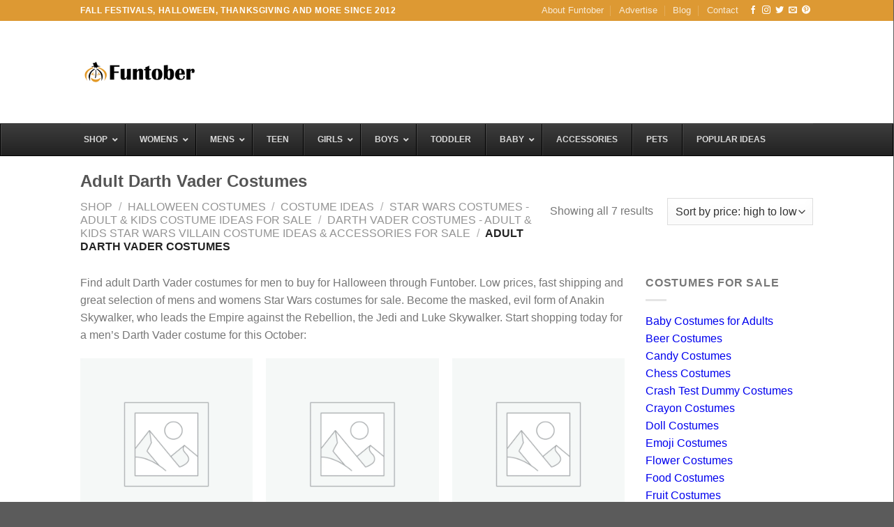

--- FILE ---
content_type: text/html; charset=UTF-8
request_url: https://www.funtober.com/c/halloween-costumes/ideas/star-wars-costumes/darthvader/adult-costumes-3/
body_size: 46105
content:
<!DOCTYPE html>
<!--[if IE 9 ]> <html lang="en-US" class="ie9 loading-site no-js"> <![endif]-->
<!--[if IE 8 ]> <html lang="en-US" class="ie8 loading-site no-js"> <![endif]-->
<!--[if (gte IE 9)|!(IE)]><!--><html lang="en-US" class="loading-site no-js"> <!--<![endif]-->
<head>
	<meta charset="UTF-8" />
	<meta name="viewport" content="width=device-width, initial-scale=1.0, maximum-scale=1.0, user-scalable=no" />

	<link rel="profile" href="http://gmpg.org/xfn/11" />
	<link rel="pingback" href="https://www.funtober.com/xmlrpc.php" />

	<script>(function(html){html.className = html.className.replace(/\bno-js\b/,'js')})(document.documentElement);</script>
<meta name='robots' content='index, follow, max-image-preview:large, max-snippet:-1, max-video-preview:-1' />
	<style>img:is([sizes="auto" i], [sizes^="auto," i]) { contain-intrinsic-size: 3000px 1500px }</style>
				<!-- start/ frontend header/ WooZone -->
					<style type="text/css">
				.WooZone-price-info {
					font-size: 0.5em;
				}
				.woocommerce div.product p.price, .woocommerce div.product span.price {
					line-height: initial !important;
				}
			</style>
					<!-- end/ frontend header/ WooZone -->
		<meta name="viewport" content="width=device-width, initial-scale=1" />
	<!-- This site is optimized with the Yoast SEO plugin v26.7 - https://yoast.com/wordpress/plugins/seo/ -->
	<title>Adult Darth Vader Costumes (Men) for Sale (Star Wars) - Funtober Halloween</title>
	<link rel="canonical" href="https://www.funtober.com/c/halloween-costumes/ideas/star-wars-costumes/darthvader/adult-costumes-3/" />
	<script type="application/ld+json" class="yoast-schema-graph">{"@context":"https://schema.org","@graph":[{"@type":"CollectionPage","@id":"https://www.funtober.com/c/halloween-costumes/ideas/star-wars-costumes/darthvader/adult-costumes-3/","url":"https://www.funtober.com/c/halloween-costumes/ideas/star-wars-costumes/darthvader/adult-costumes-3/","name":"Adult Darth Vader Costumes (Men) for Sale (Star Wars) - Funtober Halloween","isPartOf":{"@id":"https://www.funtober.com/#website"},"breadcrumb":{"@id":"https://www.funtober.com/c/halloween-costumes/ideas/star-wars-costumes/darthvader/adult-costumes-3/#breadcrumb"},"inLanguage":"en-US"},{"@type":"BreadcrumbList","@id":"https://www.funtober.com/c/halloween-costumes/ideas/star-wars-costumes/darthvader/adult-costumes-3/#breadcrumb","itemListElement":[{"@type":"ListItem","position":1,"name":"Home","item":"https://www.funtober.com/"},{"@type":"ListItem","position":2,"name":"Halloween Costumes","item":"https://www.funtober.com/c/halloween-costumes/"},{"@type":"ListItem","position":3,"name":"Costume Ideas","item":"https://www.funtober.com/c/halloween-costumes/ideas/"},{"@type":"ListItem","position":4,"name":"Star Wars Costumes - Adult &amp; Kids Costume Ideas for Sale","item":"https://www.funtober.com/c/halloween-costumes/ideas/star-wars-costumes/"},{"@type":"ListItem","position":5,"name":"Darth Vader Costumes - Adult &amp; Kids Star Wars Villain Costume Ideas &amp; Accessories for Sale","item":"https://www.funtober.com/c/halloween-costumes/ideas/star-wars-costumes/darthvader/"},{"@type":"ListItem","position":6,"name":"Adult Darth Vader Costumes"}]},{"@type":"WebSite","@id":"https://www.funtober.com/#website","url":"https://www.funtober.com/","name":"Funtober","description":"Fall Fun Information - Oktoberfest, Haunted Houses, Corn Mazes, Halloween, Festivals and Costumes","potentialAction":[{"@type":"SearchAction","target":{"@type":"EntryPoint","urlTemplate":"https://www.funtober.com/?s={search_term_string}"},"query-input":{"@type":"PropertyValueSpecification","valueRequired":true,"valueName":"search_term_string"}}],"inLanguage":"en-US"}]}</script>
	<!-- / Yoast SEO plugin. -->


<link rel='prefetch' href='https://www.funtober.com/wp-content/themes/flatsome/assets/js/flatsome.js?ver=e1ad26bd5672989785e1' />
<link rel='prefetch' href='https://www.funtober.com/wp-content/themes/flatsome/assets/js/chunk.slider.js?ver=3.19.12' />
<link rel='prefetch' href='https://www.funtober.com/wp-content/themes/flatsome/assets/js/chunk.popups.js?ver=3.19.12' />
<link rel='prefetch' href='https://www.funtober.com/wp-content/themes/flatsome/assets/js/chunk.tooltips.js?ver=3.19.12' />
<link rel='prefetch' href='https://www.funtober.com/wp-content/themes/flatsome/assets/js/woocommerce.js?ver=dd6035ce106022a74757' />
<link rel="alternate" type="application/rss+xml" title="Funtober &raquo; Feed" href="https://www.funtober.com/feed/" />
<link rel="alternate" type="application/rss+xml" title="Funtober &raquo; Comments Feed" href="https://www.funtober.com/comments/feed/" />
<link rel="alternate" type="application/rss+xml" title="Funtober &raquo; Adult Darth Vader Costumes Category Feed" href="https://www.funtober.com/c/halloween-costumes/ideas/star-wars-costumes/darthvader/adult-costumes-3/feed/" />
<script type="text/javascript">
/* <![CDATA[ */
window._wpemojiSettings = {"baseUrl":"https:\/\/s.w.org\/images\/core\/emoji\/16.0.1\/72x72\/","ext":".png","svgUrl":"https:\/\/s.w.org\/images\/core\/emoji\/16.0.1\/svg\/","svgExt":".svg","source":{"concatemoji":"https:\/\/www.funtober.com\/wp-includes\/js\/wp-emoji-release.min.js?ver=6.8.3"}};
/*! This file is auto-generated */
!function(s,n){var o,i,e;function c(e){try{var t={supportTests:e,timestamp:(new Date).valueOf()};sessionStorage.setItem(o,JSON.stringify(t))}catch(e){}}function p(e,t,n){e.clearRect(0,0,e.canvas.width,e.canvas.height),e.fillText(t,0,0);var t=new Uint32Array(e.getImageData(0,0,e.canvas.width,e.canvas.height).data),a=(e.clearRect(0,0,e.canvas.width,e.canvas.height),e.fillText(n,0,0),new Uint32Array(e.getImageData(0,0,e.canvas.width,e.canvas.height).data));return t.every(function(e,t){return e===a[t]})}function u(e,t){e.clearRect(0,0,e.canvas.width,e.canvas.height),e.fillText(t,0,0);for(var n=e.getImageData(16,16,1,1),a=0;a<n.data.length;a++)if(0!==n.data[a])return!1;return!0}function f(e,t,n,a){switch(t){case"flag":return n(e,"\ud83c\udff3\ufe0f\u200d\u26a7\ufe0f","\ud83c\udff3\ufe0f\u200b\u26a7\ufe0f")?!1:!n(e,"\ud83c\udde8\ud83c\uddf6","\ud83c\udde8\u200b\ud83c\uddf6")&&!n(e,"\ud83c\udff4\udb40\udc67\udb40\udc62\udb40\udc65\udb40\udc6e\udb40\udc67\udb40\udc7f","\ud83c\udff4\u200b\udb40\udc67\u200b\udb40\udc62\u200b\udb40\udc65\u200b\udb40\udc6e\u200b\udb40\udc67\u200b\udb40\udc7f");case"emoji":return!a(e,"\ud83e\udedf")}return!1}function g(e,t,n,a){var r="undefined"!=typeof WorkerGlobalScope&&self instanceof WorkerGlobalScope?new OffscreenCanvas(300,150):s.createElement("canvas"),o=r.getContext("2d",{willReadFrequently:!0}),i=(o.textBaseline="top",o.font="600 32px Arial",{});return e.forEach(function(e){i[e]=t(o,e,n,a)}),i}function t(e){var t=s.createElement("script");t.src=e,t.defer=!0,s.head.appendChild(t)}"undefined"!=typeof Promise&&(o="wpEmojiSettingsSupports",i=["flag","emoji"],n.supports={everything:!0,everythingExceptFlag:!0},e=new Promise(function(e){s.addEventListener("DOMContentLoaded",e,{once:!0})}),new Promise(function(t){var n=function(){try{var e=JSON.parse(sessionStorage.getItem(o));if("object"==typeof e&&"number"==typeof e.timestamp&&(new Date).valueOf()<e.timestamp+604800&&"object"==typeof e.supportTests)return e.supportTests}catch(e){}return null}();if(!n){if("undefined"!=typeof Worker&&"undefined"!=typeof OffscreenCanvas&&"undefined"!=typeof URL&&URL.createObjectURL&&"undefined"!=typeof Blob)try{var e="postMessage("+g.toString()+"("+[JSON.stringify(i),f.toString(),p.toString(),u.toString()].join(",")+"));",a=new Blob([e],{type:"text/javascript"}),r=new Worker(URL.createObjectURL(a),{name:"wpTestEmojiSupports"});return void(r.onmessage=function(e){c(n=e.data),r.terminate(),t(n)})}catch(e){}c(n=g(i,f,p,u))}t(n)}).then(function(e){for(var t in e)n.supports[t]=e[t],n.supports.everything=n.supports.everything&&n.supports[t],"flag"!==t&&(n.supports.everythingExceptFlag=n.supports.everythingExceptFlag&&n.supports[t]);n.supports.everythingExceptFlag=n.supports.everythingExceptFlag&&!n.supports.flag,n.DOMReady=!1,n.readyCallback=function(){n.DOMReady=!0}}).then(function(){return e}).then(function(){var e;n.supports.everything||(n.readyCallback(),(e=n.source||{}).concatemoji?t(e.concatemoji):e.wpemoji&&e.twemoji&&(t(e.twemoji),t(e.wpemoji)))}))}((window,document),window._wpemojiSettings);
/* ]]> */
</script>
<!-- www.funtober.com is managing ads with Advanced Ads 2.0.16 – https://wpadvancedads.com/ --><script id="funto-ready">
			window.advanced_ads_ready=function(e,a){a=a||"complete";var d=function(e){return"interactive"===a?"loading"!==e:"complete"===e};d(document.readyState)?e():document.addEventListener("readystatechange",(function(a){d(a.target.readyState)&&e()}),{once:"interactive"===a})},window.advanced_ads_ready_queue=window.advanced_ads_ready_queue||[];		</script>
		<style id='wp-emoji-styles-inline-css' type='text/css'>

	img.wp-smiley, img.emoji {
		display: inline !important;
		border: none !important;
		box-shadow: none !important;
		height: 1em !important;
		width: 1em !important;
		margin: 0 0.07em !important;
		vertical-align: -0.1em !important;
		background: none !important;
		padding: 0 !important;
	}
</style>
<style id='wp-block-library-inline-css' type='text/css'>
:root{--wp-admin-theme-color:#007cba;--wp-admin-theme-color--rgb:0,124,186;--wp-admin-theme-color-darker-10:#006ba1;--wp-admin-theme-color-darker-10--rgb:0,107,161;--wp-admin-theme-color-darker-20:#005a87;--wp-admin-theme-color-darker-20--rgb:0,90,135;--wp-admin-border-width-focus:2px;--wp-block-synced-color:#7a00df;--wp-block-synced-color--rgb:122,0,223;--wp-bound-block-color:var(--wp-block-synced-color)}@media (min-resolution:192dpi){:root{--wp-admin-border-width-focus:1.5px}}.wp-element-button{cursor:pointer}:root{--wp--preset--font-size--normal:16px;--wp--preset--font-size--huge:42px}:root .has-very-light-gray-background-color{background-color:#eee}:root .has-very-dark-gray-background-color{background-color:#313131}:root .has-very-light-gray-color{color:#eee}:root .has-very-dark-gray-color{color:#313131}:root .has-vivid-green-cyan-to-vivid-cyan-blue-gradient-background{background:linear-gradient(135deg,#00d084,#0693e3)}:root .has-purple-crush-gradient-background{background:linear-gradient(135deg,#34e2e4,#4721fb 50%,#ab1dfe)}:root .has-hazy-dawn-gradient-background{background:linear-gradient(135deg,#faaca8,#dad0ec)}:root .has-subdued-olive-gradient-background{background:linear-gradient(135deg,#fafae1,#67a671)}:root .has-atomic-cream-gradient-background{background:linear-gradient(135deg,#fdd79a,#004a59)}:root .has-nightshade-gradient-background{background:linear-gradient(135deg,#330968,#31cdcf)}:root .has-midnight-gradient-background{background:linear-gradient(135deg,#020381,#2874fc)}.has-regular-font-size{font-size:1em}.has-larger-font-size{font-size:2.625em}.has-normal-font-size{font-size:var(--wp--preset--font-size--normal)}.has-huge-font-size{font-size:var(--wp--preset--font-size--huge)}.has-text-align-center{text-align:center}.has-text-align-left{text-align:left}.has-text-align-right{text-align:right}#end-resizable-editor-section{display:none}.aligncenter{clear:both}.items-justified-left{justify-content:flex-start}.items-justified-center{justify-content:center}.items-justified-right{justify-content:flex-end}.items-justified-space-between{justify-content:space-between}.screen-reader-text{border:0;clip-path:inset(50%);height:1px;margin:-1px;overflow:hidden;padding:0;position:absolute;width:1px;word-wrap:normal!important}.screen-reader-text:focus{background-color:#ddd;clip-path:none;color:#444;display:block;font-size:1em;height:auto;left:5px;line-height:normal;padding:15px 23px 14px;text-decoration:none;top:5px;width:auto;z-index:100000}html :where(.has-border-color){border-style:solid}html :where([style*=border-top-color]){border-top-style:solid}html :where([style*=border-right-color]){border-right-style:solid}html :where([style*=border-bottom-color]){border-bottom-style:solid}html :where([style*=border-left-color]){border-left-style:solid}html :where([style*=border-width]){border-style:solid}html :where([style*=border-top-width]){border-top-style:solid}html :where([style*=border-right-width]){border-right-style:solid}html :where([style*=border-bottom-width]){border-bottom-style:solid}html :where([style*=border-left-width]){border-left-style:solid}html :where(img[class*=wp-image-]){height:auto;max-width:100%}:where(figure){margin:0 0 1em}html :where(.is-position-sticky){--wp-admin--admin-bar--position-offset:var(--wp-admin--admin-bar--height,0px)}@media screen and (max-width:600px){html :where(.is-position-sticky){--wp-admin--admin-bar--position-offset:0px}}
</style>
<link rel='stylesheet' id='mediaelement-css' href='https://www.funtober.com/wp-includes/js/mediaelement/mediaelementplayer-legacy.min.css?ver=4.2.17' type='text/css' media='all' />
<link rel='stylesheet' id='wp-mediaelement-css' href='https://www.funtober.com/wp-includes/js/mediaelement/wp-mediaelement.min.css?ver=6.8.3' type='text/css' media='all' />
<link rel='stylesheet' id='view_editor_gutenberg_frontend_assets-css' href='https://www.funtober.com/wp-content/plugins/wp-views/public/css/views-frontend.css?ver=3.6.21' type='text/css' media='all' />
<style id='view_editor_gutenberg_frontend_assets-inline-css' type='text/css'>
.wpv-sort-list-dropdown.wpv-sort-list-dropdown-style-default > span.wpv-sort-list,.wpv-sort-list-dropdown.wpv-sort-list-dropdown-style-default .wpv-sort-list-item {border-color: #cdcdcd;}.wpv-sort-list-dropdown.wpv-sort-list-dropdown-style-default .wpv-sort-list-item a {color: #444;background-color: #fff;}.wpv-sort-list-dropdown.wpv-sort-list-dropdown-style-default a:hover,.wpv-sort-list-dropdown.wpv-sort-list-dropdown-style-default a:focus {color: #000;background-color: #eee;}.wpv-sort-list-dropdown.wpv-sort-list-dropdown-style-default .wpv-sort-list-item.wpv-sort-list-current a {color: #000;background-color: #eee;}
.wpv-sort-list-dropdown.wpv-sort-list-dropdown-style-default > span.wpv-sort-list,.wpv-sort-list-dropdown.wpv-sort-list-dropdown-style-default .wpv-sort-list-item {border-color: #cdcdcd;}.wpv-sort-list-dropdown.wpv-sort-list-dropdown-style-default .wpv-sort-list-item a {color: #444;background-color: #fff;}.wpv-sort-list-dropdown.wpv-sort-list-dropdown-style-default a:hover,.wpv-sort-list-dropdown.wpv-sort-list-dropdown-style-default a:focus {color: #000;background-color: #eee;}.wpv-sort-list-dropdown.wpv-sort-list-dropdown-style-default .wpv-sort-list-item.wpv-sort-list-current a {color: #000;background-color: #eee;}.wpv-sort-list-dropdown.wpv-sort-list-dropdown-style-grey > span.wpv-sort-list,.wpv-sort-list-dropdown.wpv-sort-list-dropdown-style-grey .wpv-sort-list-item {border-color: #cdcdcd;}.wpv-sort-list-dropdown.wpv-sort-list-dropdown-style-grey .wpv-sort-list-item a {color: #444;background-color: #eeeeee;}.wpv-sort-list-dropdown.wpv-sort-list-dropdown-style-grey a:hover,.wpv-sort-list-dropdown.wpv-sort-list-dropdown-style-grey a:focus {color: #000;background-color: #e5e5e5;}.wpv-sort-list-dropdown.wpv-sort-list-dropdown-style-grey .wpv-sort-list-item.wpv-sort-list-current a {color: #000;background-color: #e5e5e5;}
.wpv-sort-list-dropdown.wpv-sort-list-dropdown-style-default > span.wpv-sort-list,.wpv-sort-list-dropdown.wpv-sort-list-dropdown-style-default .wpv-sort-list-item {border-color: #cdcdcd;}.wpv-sort-list-dropdown.wpv-sort-list-dropdown-style-default .wpv-sort-list-item a {color: #444;background-color: #fff;}.wpv-sort-list-dropdown.wpv-sort-list-dropdown-style-default a:hover,.wpv-sort-list-dropdown.wpv-sort-list-dropdown-style-default a:focus {color: #000;background-color: #eee;}.wpv-sort-list-dropdown.wpv-sort-list-dropdown-style-default .wpv-sort-list-item.wpv-sort-list-current a {color: #000;background-color: #eee;}.wpv-sort-list-dropdown.wpv-sort-list-dropdown-style-grey > span.wpv-sort-list,.wpv-sort-list-dropdown.wpv-sort-list-dropdown-style-grey .wpv-sort-list-item {border-color: #cdcdcd;}.wpv-sort-list-dropdown.wpv-sort-list-dropdown-style-grey .wpv-sort-list-item a {color: #444;background-color: #eeeeee;}.wpv-sort-list-dropdown.wpv-sort-list-dropdown-style-grey a:hover,.wpv-sort-list-dropdown.wpv-sort-list-dropdown-style-grey a:focus {color: #000;background-color: #e5e5e5;}.wpv-sort-list-dropdown.wpv-sort-list-dropdown-style-grey .wpv-sort-list-item.wpv-sort-list-current a {color: #000;background-color: #e5e5e5;}.wpv-sort-list-dropdown.wpv-sort-list-dropdown-style-blue > span.wpv-sort-list,.wpv-sort-list-dropdown.wpv-sort-list-dropdown-style-blue .wpv-sort-list-item {border-color: #0099cc;}.wpv-sort-list-dropdown.wpv-sort-list-dropdown-style-blue .wpv-sort-list-item a {color: #444;background-color: #cbddeb;}.wpv-sort-list-dropdown.wpv-sort-list-dropdown-style-blue a:hover,.wpv-sort-list-dropdown.wpv-sort-list-dropdown-style-blue a:focus {color: #000;background-color: #95bedd;}.wpv-sort-list-dropdown.wpv-sort-list-dropdown-style-blue .wpv-sort-list-item.wpv-sort-list-current a {color: #000;background-color: #95bedd;}
</style>
<link rel='stylesheet' id='contact-form-7-css' href='https://www.funtober.com/wp-content/plugins/contact-form-7/includes/css/styles.css?ver=6.1.4' type='text/css' media='all' />
<link rel='stylesheet' id='kk-star-ratings-css' href='https://www.funtober.com/wp-content/plugins/kk-star-ratings/src/core/public/css/kk-star-ratings.min.css?ver=5.4.10.3' type='text/css' media='all' />
<link rel='stylesheet' id='woo-related-products-css' href='https://www.funtober.com/wp-content/plugins/woo-related-products-refresh-on-reload/public/css/woo-related-products-public.css?ver=1.0.0' type='text/css' media='all' />
<style id='woocommerce-inline-inline-css' type='text/css'>
.woocommerce form .form-row .required { visibility: visible; }
</style>
<link rel='stylesheet' id='thickbox.css-css' href='https://www.funtober.com/wp-includes/js/thickbox/thickbox.css?ver=14.1.04' type='text/css' media='all' />
<link rel='stylesheet' id='WooZone-frontend-style-css' href='https://www.funtober.com/wp-content/plugins/woozone/lib/frontend/css/frontend.css?ver=14.1.04' type='text/css' media='all' />
<link rel='stylesheet' id='dashicons-css' href='https://www.funtober.com/wp-includes/css/dashicons.min.css?ver=6.8.3' type='text/css' media='all' />
<link rel='stylesheet' id='toolset-select2-css-css' href='https://www.funtober.com/wp-content/plugins/wp-views/vendor/toolset/toolset-common/res/lib/select2/select2.css?ver=6.8.3' type='text/css' media='screen' />
<link rel='stylesheet' id='toolset-maps-fixes-css' href='//www.funtober.com/wp-content/plugins/toolset-maps/resources/css/toolset_maps_fixes.css?ver=2.2.1' type='text/css' media='all' />
<link rel='stylesheet' id='aawp-styles-css' href='https://www.funtober.com/wp-content/plugins/aawp/public/assets/css/styles.min.css?ver=3.12.3' type='text/css' media='all' />
<link rel='stylesheet' id='ubermenu-css' href='https://www.funtober.com/wp-content/plugins/ubermenu/pro/assets/css/ubermenu.min.css?ver=3.8.5' type='text/css' media='all' />
<link rel='stylesheet' id='ubermenu-black-white-2-css' href='https://www.funtober.com/wp-content/plugins/ubermenu/assets/css/skins/blackwhite2.css?ver=6.8.3' type='text/css' media='all' />
<link rel='stylesheet' id='ubermenu-font-awesome-all-css' href='https://www.funtober.com/wp-content/plugins/ubermenu/assets/fontawesome/css/all.min.css?ver=6.8.3' type='text/css' media='all' />
<link rel='stylesheet' id='flatsome-main-css' href='https://www.funtober.com/wp-content/themes/flatsome/assets/css/flatsome.css?ver=3.19.12' type='text/css' media='all' />
<style id='flatsome-main-inline-css' type='text/css'>
@font-face {
				font-family: "fl-icons";
				font-display: block;
				src: url(https://www.funtober.com/wp-content/themes/flatsome/assets/css/icons/fl-icons.eot?v=3.19.12);
				src:
					url(https://www.funtober.com/wp-content/themes/flatsome/assets/css/icons/fl-icons.eot#iefix?v=3.19.12) format("embedded-opentype"),
					url(https://www.funtober.com/wp-content/themes/flatsome/assets/css/icons/fl-icons.woff2?v=3.19.12) format("woff2"),
					url(https://www.funtober.com/wp-content/themes/flatsome/assets/css/icons/fl-icons.ttf?v=3.19.12) format("truetype"),
					url(https://www.funtober.com/wp-content/themes/flatsome/assets/css/icons/fl-icons.woff?v=3.19.12) format("woff"),
					url(https://www.funtober.com/wp-content/themes/flatsome/assets/css/icons/fl-icons.svg?v=3.19.12#fl-icons) format("svg");
			}
</style>
<link rel='stylesheet' id='flatsome-shop-css' href='https://www.funtober.com/wp-content/themes/flatsome/assets/css/flatsome-shop.css?ver=3.19.12' type='text/css' media='all' />
<link rel='stylesheet' id='flatsome-style-css' href='https://www.funtober.com/wp-content/themes/flatsome-child/style.css?ver=3.0' type='text/css' media='all' />
<script type="text/javascript" src="https://www.funtober.com/wp-content/plugins/cred-frontend-editor/vendor/toolset/common-es/public/toolset-common-es-frontend.js?ver=175000" id="toolset-common-es-frontend-js"></script>
<script type="text/javascript" src="https://www.funtober.com/wp-includes/js/jquery/jquery.min.js?ver=3.7.1" id="jquery-core-js"></script>
<script type="text/javascript" src="https://www.funtober.com/wp-includes/js/jquery/jquery-migrate.min.js?ver=3.4.1" id="jquery-migrate-js"></script>
<script type="text/javascript" src="https://www.funtober.com/wp-content/plugins/woocommerce/assets/js/jquery-blockui/jquery.blockUI.min.js?ver=2.7.0-wc.10.4.3" id="wc-jquery-blockui-js" data-wp-strategy="defer"></script>
<script type="text/javascript" id="wc-add-to-cart-js-extra">
/* <![CDATA[ */
var wc_add_to_cart_params = {"ajax_url":"\/wp-admin\/admin-ajax.php","wc_ajax_url":"\/?wc-ajax=%%endpoint%%","i18n_view_cart":"View cart","cart_url":"https:\/\/www.funtober.com\/cart\/","is_cart":"","cart_redirect_after_add":"no"};
/* ]]> */
</script>
<script type="text/javascript" src="https://www.funtober.com/wp-content/plugins/woocommerce/assets/js/frontend/add-to-cart.min.js?ver=10.4.3" id="wc-add-to-cart-js" defer="defer" data-wp-strategy="defer"></script>
<script type="text/javascript" src="https://www.funtober.com/wp-content/plugins/woocommerce/assets/js/js-cookie/js.cookie.min.js?ver=2.1.4-wc.10.4.3" id="wc-js-cookie-js" data-wp-strategy="defer"></script>
<script type="text/javascript" id="WooZone-frontend-script-js-extra">
/* <![CDATA[ */
var woozone_vars = {"ajax_url":"https:\/\/www.funtober.com\/wp-admin\/admin-ajax.php","checkout_url":"https:\/\/www.funtober.com\/checkout\/","nonce":"68de0701cc","lang":{"loading":"Loading...","closing":"Closing...","saving":"Saving...","updating":"Updating...","amzcart_checkout":"checkout done","amzcart_cancel":"canceled","amzcart_checkout_msg":"all good","amzcart_cancel_msg":"You must check or cancel all amazon shops!","available_yes":"available","available_no":"not available","load_cross_sell_box":"Frequently Bought Together Loading..."}};
/* ]]> */
</script>
<script type="text/javascript" src="https://www.funtober.com/wp-content/plugins/woozone/lib/frontend/js/frontend.js?ver=14.1.04" id="WooZone-frontend-script-js"></script>
<link rel="https://api.w.org/" href="https://www.funtober.com/wp-json/" /><link rel="alternate" title="JSON" type="application/json" href="https://www.funtober.com/wp-json/wp/v2/product_cat/6252" /><link rel="EditURI" type="application/rsd+xml" title="RSD" href="https://www.funtober.com/xmlrpc.php?rsd" />
<style type="text/css">.aawp .aawp-tb__row--highlight{background-color:#256aaf;}.aawp .aawp-tb__row--highlight{color:#fff;}.aawp .aawp-tb__row--highlight a{color:#fff;}</style><style id="ubermenu-custom-generated-css">
/** Font Awesome 4 Compatibility **/
.fa{font-style:normal;font-variant:normal;font-weight:normal;font-family:FontAwesome;}

/* Status: Loaded from Transient */

</style>	<noscript><style>.woocommerce-product-gallery{ opacity: 1 !important; }</style></noscript>
	 <script> window.addEventListener("load",function(){ var c={script:false,link:false}; function ls(s) { if(!['script','link'].includes(s)||c[s]){return;}c[s]=true; var d=document,f=d.getElementsByTagName(s)[0],j=d.createElement(s); if(s==='script'){j.async=true;j.src='https://www.funtober.com/wp-content/plugins/wp-views/vendor/toolset/blocks/public/js/frontend.js?v=1.6.17';}else{ j.rel='stylesheet';j.href='https://www.funtober.com/wp-content/plugins/wp-views/vendor/toolset/blocks/public/css/style.css?v=1.6.17';} f.parentNode.insertBefore(j, f); }; function ex(){ls('script');ls('link')} window.addEventListener("scroll", ex, {once: true}); if (('IntersectionObserver' in window) && ('IntersectionObserverEntry' in window) && ('intersectionRatio' in window.IntersectionObserverEntry.prototype)) { var i = 0, fb = document.querySelectorAll("[class^='tb-']"), o = new IntersectionObserver(es => { es.forEach(e => { o.unobserve(e.target); if (e.intersectionRatio > 0) { ex();o.disconnect();}else{ i++;if(fb.length>i){o.observe(fb[i])}} }) }); if (fb.length) { o.observe(fb[i]) } } }) </script>
	<noscript>
		<link rel="stylesheet" href="https://www.funtober.com/wp-content/plugins/wp-views/vendor/toolset/blocks/public/css/style.css">
	</noscript><style id="custom-css" type="text/css">:root {--primary-color: #DD9933;--fs-color-primary: #DD9933;--fs-color-secondary: #446084;--fs-color-success: #7a9c59;--fs-color-alert: #b20000;--fs-experimental-link-color: #0000ee;--fs-experimental-link-color-hover: #ee0000;}.tooltipster-base {--tooltip-color: #fff;--tooltip-bg-color: #000;}.off-canvas-right .mfp-content, .off-canvas-left .mfp-content {--drawer-width: 300px;}.off-canvas .mfp-content.off-canvas-cart {--drawer-width: 360px;}.header-main{height: 147px}#logo img{max-height: 147px}#logo{width:166px;}.header-bottom{min-height: 43px}.header-top{min-height: 30px}.transparent .header-main{height: 30px}.transparent #logo img{max-height: 30px}.has-transparent + .page-title:first-of-type,.has-transparent + #main > .page-title,.has-transparent + #main > div > .page-title,.has-transparent + #main .page-header-wrapper:first-of-type .page-title{padding-top: 60px;}.header.show-on-scroll,.stuck .header-main{height:70px!important}.stuck #logo img{max-height: 70px!important}.header-bg-color {background-color: rgba(255,255,255,0.9)}.header-bottom {background-color: #424242}.stuck .header-main .nav > li > a{line-height: 50px }.header-bottom-nav > li > a{line-height: 16px }@media (max-width: 549px) {.header-main{height: 70px}#logo img{max-height: 70px}}.nav-dropdown{font-size:100%}@media screen and (min-width: 550px){.products .box-vertical .box-image{min-width: 300px!important;width: 300px!important;}}.nav-vertical-fly-out > li + li {border-top-width: 1px; border-top-style: solid;}/* Custom CSS */.viewbutton {color: #ffffff;font-size: 20px;background: #f5a613;padding: 10px 20px 10px 20px;text-decoration: none;display: inline-block;}.viewbutton:hover {background: #ffbf00;text-decoration: none;}.grecaptcha-badge {opacity: 0;}.label-new.menu-item > a:after{content:"New";}.label-hot.menu-item > a:after{content:"Hot";}.label-sale.menu-item > a:after{content:"Sale";}.label-popular.menu-item > a:after{content:"Popular";}</style>		<style type="text/css" id="wp-custom-css">
			.header-search-form-wrapper {
    width: 500px;

}		</style>
		<style id="kirki-inline-styles"></style></head>

<body class="archive tax-product_cat term-adult-costumes-3 term-6252 wp-theme-flatsome wp-child-theme-flatsome-child theme-flatsome aawp-custom woocommerce woocommerce-page woocommerce-no-js full-width lightbox nav-dropdown-has-arrow nav-dropdown-has-shadow nav-dropdown-has-border aa-prefix-funto-">
<!-- Google Tag Manager (noscript) -->
<noscript><iframe src="https://www.googletagmanager.com/ns.html?id=GTM-P6LQJ9"
height="0" width="0" style="display:none;visibility:hidden"></iframe></noscript>
<!-- End Google Tag Manager (noscript) -->

<a class="skip-link screen-reader-text" href="#main">Skip to content</a>

<div id="wrapper">


<header id="header" class="header ">
   <div class="header-wrapper">
	<div id="top-bar" class="header-top hide-for-sticky nav-dark">
    <div class="flex-row container">
      <div class="flex-col hide-for-medium flex-left">
          <ul class="nav nav-left medium-nav-center nav-small  nav-divided">
              <li class="html custom html_topbar_left"><strong class="uppercase">Fall Festivals, Halloween, Thanksgiving and More Since 2012</strong></li>          </ul>
      </div>

      <div class="flex-col hide-for-medium flex-center">
          <ul class="nav nav-center nav-small  nav-divided">
                        </ul>
      </div>

      <div class="flex-col hide-for-medium flex-right">
         <ul class="nav top-bar-nav nav-right nav-small  nav-divided">
              <li id="menu-item-34096" class="menu-item menu-item-type-post_type menu-item-object-page menu-item-34096 menu-item-design-default"><a href="https://www.funtober.com/about/" class="nav-top-link">About Funtober</a></li>
<li id="menu-item-34099" class="menu-item menu-item-type-post_type menu-item-object-page menu-item-34099 menu-item-design-default"><a href="https://www.funtober.com/advertise/" class="nav-top-link">Advertise</a></li>
<li id="menu-item-125947" class="menu-item menu-item-type-custom menu-item-object-custom menu-item-125947 menu-item-design-default"><a href="https://www.funtober.com/blog/" class="nav-top-link">Blog</a></li>
<li id="menu-item-34097" class="menu-item menu-item-type-post_type menu-item-object-page menu-item-34097 menu-item-design-default"><a href="https://www.funtober.com/contact/" class="nav-top-link">Contact</a></li>
<li class="html header-social-icons ml-0">
	<div class="social-icons follow-icons" ><a href="https://www.facebook.com/funtober" target="_blank" data-label="Facebook" class="icon plain facebook tooltip" title="Follow on Facebook" aria-label="Follow on Facebook" rel="noopener nofollow" ><i class="icon-facebook" ></i></a><a href="https://www.instagram.com/funtober" target="_blank" data-label="Instagram" class="icon plain instagram tooltip" title="Follow on Instagram" aria-label="Follow on Instagram" rel="noopener nofollow" ><i class="icon-instagram" ></i></a><a href="https://twitter.com/funtober" data-label="Twitter" target="_blank" class="icon plain twitter tooltip" title="Follow on Twitter" aria-label="Follow on Twitter" rel="noopener nofollow" ><i class="icon-twitter" ></i></a><a href="/cdn-cgi/l/email-protection#186a777a587e6d766c777a7d6a367b7775" data-label="E-mail" target="_blank" class="icon plain email tooltip" title="Send us an email" aria-label="Send us an email" rel="nofollow noopener"><i class="icon-envelop" ></i></a><a href="https://pinterest.com/funtober" data-label="Pinterest" target="_blank" class="icon plain pinterest tooltip" title="Follow on Pinterest" aria-label="Follow on Pinterest" rel="noopener nofollow" ><i class="icon-pinterest" ></i></a></div></li>
          </ul>
      </div>

            <div class="flex-col show-for-medium flex-grow">
          <ul class="nav nav-center nav-small mobile-nav  nav-divided">
              <li class="html custom html_topbar_left"><strong class="uppercase">Fall Festivals, Halloween, Thanksgiving and More Since 2012</strong></li>          </ul>
      </div>
      
    </div>
</div>
<div id="masthead" class="header-main hide-for-sticky">
      <div class="header-inner flex-row container logo-left medium-logo-center" role="navigation">

          <!-- Logo -->
          <div id="logo" class="flex-col logo">
            
<!-- Header logo -->
<a href="https://www.funtober.com/" title="Funtober - Fall Fun Information &#8211; Oktoberfest, Haunted Houses, Corn Mazes, Halloween, Festivals and Costumes" rel="home">
		<img width="300" height="100" src="https://www.funtober.com/wp-content/uploads/2014/06/funtoberlogo3.png" class="header_logo header-logo" alt="Funtober"/><img  width="550" height="110" src="https://www.funtober.com/wp-content/uploads/2014/06/funtoberlogo2.png" class="header-logo-dark" alt="Funtober"/></a>
          </div>

          <!-- Mobile Left Elements -->
          <div class="flex-col show-for-medium flex-left">
            <ul class="mobile-nav nav nav-left ">
                          </ul>
          </div>

          <!-- Left Elements -->
          <div class="flex-col hide-for-medium flex-left
            flex-grow">
            <ul class="header-nav header-nav-main nav nav-left  nav-uppercase" >
                          </ul>
          </div>

          <!-- Right Elements -->
          <div class="flex-col hide-for-medium flex-right">
            <ul class="header-nav header-nav-main nav nav-right  nav-uppercase">
              <li class="html custom html_topbar_right"><script data-cfasync="false" src="/cdn-cgi/scripts/5c5dd728/cloudflare-static/email-decode.min.js"></script><script async src="https://pagead2.googlesyndication.com/pagead/js/adsbygoogle.js"></script>
<!-- Header 728x90 -->
<ins class="adsbygoogle"
     style="display:inline-block;width:728px;height:90px"
     data-ad-client="ca-pub-1417379314879528"
     data-ad-slot="1998990493"></ins>
<script>
     (adsbygoogle = window.adsbygoogle || []).push({});
</script></li>            </ul>
          </div>

          <!-- Mobile Right Elements -->
          <div class="flex-col show-for-medium flex-right">
            <ul class="mobile-nav nav nav-right ">
              <li class="cart-item has-icon">


		<a href="https://www.funtober.com/cart/" class="header-cart-link is-small off-canvas-toggle nav-top-link" title="Cart" data-open="#cart-popup" data-class="off-canvas-cart" data-pos="right" >

    <span class="cart-icon image-icon">
    <strong>0</strong>
  </span>
  </a>


  <!-- Cart Sidebar Popup -->
  <div id="cart-popup" class="mfp-hide">
  <div class="cart-popup-inner inner-padding cart-popup-inner--sticky">
      <div class="cart-popup-title text-center">
          <span class="heading-font uppercase">Cart</span>
          <div class="is-divider"></div>
      </div>
	  <div class="widget_shopping_cart">
		  <div class="widget_shopping_cart_content">
			  <div style="display: none;" class="WooZone-fix-minicart"></div>

	<div class="ux-mini-cart-empty flex flex-row-col text-center pt pb">
				<div class="ux-mini-cart-empty-icon">
			<svg xmlns="http://www.w3.org/2000/svg" viewBox="0 0 17 19" style="opacity:.1;height:80px;">
				<path d="M8.5 0C6.7 0 5.3 1.2 5.3 2.7v2H2.1c-.3 0-.6.3-.7.7L0 18.2c0 .4.2.8.6.8h15.7c.4 0 .7-.3.7-.7v-.1L15.6 5.4c0-.3-.3-.6-.7-.6h-3.2v-2c0-1.6-1.4-2.8-3.2-2.8zM6.7 2.7c0-.8.8-1.4 1.8-1.4s1.8.6 1.8 1.4v2H6.7v-2zm7.5 3.4 1.3 11.5h-14L2.8 6.1h2.5v1.4c0 .4.3.7.7.7.4 0 .7-.3.7-.7V6.1h3.5v1.4c0 .4.3.7.7.7s.7-.3.7-.7V6.1h2.6z" fill-rule="evenodd" clip-rule="evenodd" fill="currentColor"></path>
			</svg>
		</div>
				<p class="woocommerce-mini-cart__empty-message empty">No products in the cart.</p>
					<p class="return-to-shop">
				<a class="button primary wc-backward" href="https://www.funtober.com/shop/">
					Return to shop				</a>
			</p>
				</div>


		  </div>
	  </div>
               </div>
  </div>

</li>
            </ul>
          </div>

      </div>

            <div class="container"><div class="top-divider full-width"></div></div>
      </div>

	<div id="flatsome-uber-menu" class="header-ubermenu-nav relative " style="z-index: 9">
		<div class="full-width">
			
<!-- UberMenu [Configuration:main] [Theme Loc:primary] [Integration:api] -->
<a class="ubermenu-responsive-toggle ubermenu-responsive-toggle-main ubermenu-skin-black-white-2 ubermenu-loc-primary ubermenu-responsive-toggle-content-align-left ubermenu-responsive-toggle-align-full " tabindex="0" data-ubermenu-target="ubermenu-main-967-primary-2"   aria-label="Toggle Menu"><i class="fas fa-bars" ></i>Menu</a><nav id="ubermenu-main-967-primary-2" class="ubermenu ubermenu-nojs ubermenu-main ubermenu-menu-967 ubermenu-loc-primary ubermenu-responsive ubermenu-responsive-default ubermenu-responsive-collapse ubermenu-horizontal ubermenu-transition-shift ubermenu-trigger-hover_intent ubermenu-skin-black-white-2 ubermenu-has-border ubermenu-bar-align-full ubermenu-items-align-auto ubermenu-disable-submenu-scroll ubermenu-sub-indicators ubermenu-retractors-responsive ubermenu-submenu-indicator-closes"><ul id="ubermenu-nav-main-967-primary" class="ubermenu-nav" data-title="Costumes"><li id="menu-item-263253" class="ubermenu-item ubermenu-item-type-custom ubermenu-item-object-custom ubermenu-item-has-children ubermenu-item-263253 ubermenu-item-level-0 ubermenu-column ubermenu-column-auto ubermenu-has-submenu-drop ubermenu-has-submenu-mega" ><a class="ubermenu-target ubermenu-item-layout-default ubermenu-item-layout-text_only" href="https://www.funtober.com/shop/" tabindex="0"><span class="ubermenu-target-title ubermenu-target-text">Shop</span><i class='ubermenu-sub-indicator fas fa-angle-down'></i></a><ul  class="ubermenu-submenu ubermenu-submenu-id-263253 ubermenu-submenu-type-auto ubermenu-submenu-type-mega ubermenu-submenu-drop ubermenu-submenu-align-full_width"  ><li id="menu-item-263296" class="ubermenu-item ubermenu-item-type-custom ubermenu-item-object-custom ubermenu-item-263296 ubermenu-item-auto ubermenu-item-header ubermenu-item-level-1 ubermenu-column ubermenu-column-auto" ><a class="ubermenu-target ubermenu-item-layout-default ubermenu-item-layout-text_only" href="https://www.funtober.com/c/apple/"><span class="ubermenu-target-title ubermenu-target-text">Apple Products</span></a></li><li id="menu-item-263297" class="ubermenu-item ubermenu-item-type-custom ubermenu-item-object-custom ubermenu-item-263297 ubermenu-item-auto ubermenu-item-header ubermenu-item-level-1 ubermenu-column ubermenu-column-auto" ><a class="ubermenu-target ubermenu-item-layout-default ubermenu-item-layout-text_only" href="https://www.funtober.com/c/autumn/"><span class="ubermenu-target-title ubermenu-target-text">Fall Products</span></a></li><li id="menu-item-263301" class="ubermenu-item ubermenu-item-type-custom ubermenu-item-object-custom ubermenu-item-263301 ubermenu-item-auto ubermenu-item-header ubermenu-item-level-1 ubermenu-column ubermenu-column-auto" ><a class="ubermenu-target ubermenu-item-layout-default ubermenu-item-layout-text_only" href="https://www.funtober.com/c/oktoberfest/"><span class="ubermenu-target-title ubermenu-target-text">Oktoberfest Products</span></a></li><li id="menu-item-263299" class="ubermenu-item ubermenu-item-type-custom ubermenu-item-object-custom ubermenu-item-263299 ubermenu-item-auto ubermenu-item-header ubermenu-item-level-1 ubermenu-column ubermenu-column-auto" ><a class="ubermenu-target ubermenu-item-layout-default ubermenu-item-layout-text_only" href="https://www.funtober.com/c/pumpkin/"><span class="ubermenu-target-title ubermenu-target-text">Pumpkin Products</span></a></li><li id="menu-item-263300" class="ubermenu-item ubermenu-item-type-custom ubermenu-item-object-custom ubermenu-item-263300 ubermenu-item-auto ubermenu-item-header ubermenu-item-level-1 ubermenu-column ubermenu-column-auto" ><a class="ubermenu-target ubermenu-item-layout-default ubermenu-item-layout-text_only" href="https://www.funtober.com/c/thanksgiving/"><span class="ubermenu-target-title ubermenu-target-text">Thanksgiving</span></a></li></ul></li><li id="menu-item-4956" class="ubermenu-item ubermenu-item-type-custom ubermenu-item-object-custom ubermenu-item-has-children ubermenu-item-4956 ubermenu-item-level-0 ubermenu-column ubermenu-column-auto ubermenu-has-submenu-drop ubermenu-has-submenu-mega" ><a class="ubermenu-target ubermenu-item-layout-default ubermenu-item-layout-text_only" href="https://www.funtober.com/c/halloween-costumes/women-halloween-costumes/" tabindex="0"><span class="ubermenu-target-title ubermenu-target-text">Womens</span><i class='ubermenu-sub-indicator fas fa-angle-down'></i></a><ul  class="ubermenu-submenu ubermenu-submenu-id-4956 ubermenu-submenu-type-auto ubermenu-submenu-type-mega ubermenu-submenu-drop ubermenu-submenu-align-full_width"  ><li id="menu-item-263282" class="ubermenu-item ubermenu-item-type-custom ubermenu-item-object-custom ubermenu-item-263282 ubermenu-item-auto ubermenu-item-header ubermenu-item-level-1 ubermenu-column ubermenu-column-auto" ><a class="ubermenu-target ubermenu-item-layout-default ubermenu-item-layout-text_only" href="https://www.funtober.com/c/halloween-costumes/ideas/flapper/"><span class="ubermenu-target-title ubermenu-target-text">Flapper</span></a></li><li id="menu-item-263279" class="ubermenu-item ubermenu-item-type-custom ubermenu-item-object-custom ubermenu-item-263279 ubermenu-item-auto ubermenu-item-header ubermenu-item-level-1 ubermenu-column ubermenu-column-auto" ><a class="ubermenu-target ubermenu-item-layout-default ubermenu-item-layout-text_only" href="https://www.funtober.com/c/halloween-costumes/ideas/minnie-mouse-costumes/adult-minnie/"><span class="ubermenu-target-title ubermenu-target-text">Minnie Mouse</span></a></li><li id="menu-item-263280" class="ubermenu-item ubermenu-item-type-custom ubermenu-item-object-custom ubermenu-item-263280 ubermenu-item-auto ubermenu-item-header ubermenu-item-level-1 ubermenu-column ubermenu-column-auto" ><a class="ubermenu-target ubermenu-item-layout-default ubermenu-item-layout-text_only" href="https://www.funtober.com/c/halloween-costumes/ideas/batman/harley-quinn-costumes/"><span class="ubermenu-target-title ubermenu-target-text">Harley Quinn</span></a></li><li id="menu-item-263275" class="ubermenu-item ubermenu-item-type-custom ubermenu-item-object-custom ubermenu-item-263275 ubermenu-item-auto ubermenu-item-header ubermenu-item-level-1 ubermenu-column ubermenu-column-auto" ><a class="ubermenu-target ubermenu-item-layout-default ubermenu-item-layout-text_only" href="https://www.funtober.com/c/halloween-costumes/ideas/nurse/sexy-nurse-costumes/"><span class="ubermenu-target-title ubermenu-target-text">Nurse</span></a></li><li id="menu-item-3942" class="ubermenu-item ubermenu-item-type-custom ubermenu-item-object-custom ubermenu-item-3942 ubermenu-item-auto ubermenu-item-header ubermenu-item-level-1 ubermenu-column ubermenu-column-auto" ><a class="ubermenu-target ubermenu-item-layout-default ubermenu-item-layout-text_only" href="https://www.funtober.com/c/halloween-costumes/plus-size/"><span class="ubermenu-target-title ubermenu-target-text">Plus Size</span></a></li><li id="menu-item-263281" class="ubermenu-item ubermenu-item-type-custom ubermenu-item-object-custom ubermenu-item-263281 ubermenu-item-auto ubermenu-item-header ubermenu-item-level-1 ubermenu-column ubermenu-column-auto" ><a class="ubermenu-target ubermenu-item-layout-default ubermenu-item-layout-text_only" href="https://www.funtober.com/c/halloween-costumes/ideas/cop/police-woman-costumes/"><span class="ubermenu-target-title ubermenu-target-text">Policewoman</span></a></li><li id="menu-item-263274" class="ubermenu-item ubermenu-item-type-custom ubermenu-item-object-custom ubermenu-item-263274 ubermenu-item-auto ubermenu-item-header ubermenu-item-level-1 ubermenu-column ubermenu-column-auto" ><a class="ubermenu-target ubermenu-item-layout-default ubermenu-item-layout-text_only" href="https://www.funtober.com/c/halloween-costumes/ideas/prisoner/women-prisoner-costumes/"><span class="ubermenu-target-title ubermenu-target-text">Prisoner</span></a></li><li id="menu-item-263276" class="ubermenu-item ubermenu-item-type-custom ubermenu-item-object-custom ubermenu-item-263276 ubermenu-item-auto ubermenu-item-header ubermenu-item-level-1 ubermenu-column ubermenu-column-auto" ><a class="ubermenu-target ubermenu-item-layout-default ubermenu-item-layout-text_only" href="https://www.funtober.com/c/halloween-costumes/ideas/sailor-costumes/female-sailor/"><span class="ubermenu-target-title ubermenu-target-text">Sailor</span></a></li><li id="menu-item-263277" class="ubermenu-item ubermenu-item-type-custom ubermenu-item-object-custom ubermenu-item-263277 ubermenu-item-auto ubermenu-item-header ubermenu-item-level-1 ubermenu-column ubermenu-column-auto" ><a class="ubermenu-target ubermenu-item-layout-default ubermenu-item-layout-text_only" href="https://www.funtober.com/c/halloween-costumes/ideas/vampire/women-vampire/"><span class="ubermenu-target-title ubermenu-target-text">Vampire</span></a></li><li id="menu-item-263273" class="ubermenu-item ubermenu-item-type-custom ubermenu-item-object-custom ubermenu-item-263273 ubermenu-item-auto ubermenu-item-header ubermenu-item-level-1 ubermenu-column ubermenu-column-auto" ><a class="ubermenu-target ubermenu-item-layout-default ubermenu-item-layout-text_only" href="https://www.funtober.com/c/halloween-costumes/ideas/witch/sexy-witch-costumes/"><span class="ubermenu-target-title ubermenu-target-text">Witch</span></a></li><li id="menu-item-263278" class="ubermenu-item ubermenu-item-type-custom ubermenu-item-object-custom ubermenu-item-263278 ubermenu-item-auto ubermenu-item-header ubermenu-item-level-1 ubermenu-column ubermenu-column-auto" ><a class="ubermenu-target ubermenu-item-layout-default ubermenu-item-layout-text_only" href="https://www.funtober.com/c/halloween-costumes/ideas/wonderwoman/sexy-wonder-woman-costumes/"><span class="ubermenu-target-title ubermenu-target-text">Wonder Woman</span></a></li></ul></li><li id="menu-item-4043" class="ubermenu-item ubermenu-item-type-custom ubermenu-item-object-custom ubermenu-item-has-children ubermenu-item-4043 ubermenu-item-level-0 ubermenu-column ubermenu-column-auto ubermenu-has-submenu-drop ubermenu-has-submenu-mega" ><a class="ubermenu-target ubermenu-item-layout-default ubermenu-item-layout-text_only" href="https://www.funtober.com/c/halloween-costumes/men-halloween-costumes/" tabindex="0"><span class="ubermenu-target-title ubermenu-target-text">Mens</span><i class='ubermenu-sub-indicator fas fa-angle-down'></i></a><ul  class="ubermenu-submenu ubermenu-submenu-id-4043 ubermenu-submenu-type-auto ubermenu-submenu-type-mega ubermenu-submenu-drop ubermenu-submenu-align-full_width"  ><li id="menu-item-263284" class="ubermenu-item ubermenu-item-type-custom ubermenu-item-object-custom ubermenu-item-263284 ubermenu-item-auto ubermenu-item-header ubermenu-item-level-1 ubermenu-column ubermenu-column-auto" ><a class="ubermenu-target ubermenu-item-layout-default ubermenu-item-layout-text_only" href="https://www.funtober.com/c/halloween-costumes/ideas/batman/mens-6/"><span class="ubermenu-target-title ubermenu-target-text">Batman</span></a></li><li id="menu-item-263285" class="ubermenu-item ubermenu-item-type-custom ubermenu-item-object-custom ubermenu-item-263285 ubermenu-item-auto ubermenu-item-header ubermenu-item-level-1 ubermenu-column ubermenu-column-auto" ><a class="ubermenu-target ubermenu-item-layout-default ubermenu-item-layout-text_only" href="https://www.funtober.com/c/halloween-costumes/ideas/devil/mens-devil-costumes/"><span class="ubermenu-target-title ubermenu-target-text">Devil</span></a></li><li id="menu-item-263286" class="ubermenu-item ubermenu-item-type-custom ubermenu-item-object-custom ubermenu-item-263286 ubermenu-item-auto ubermenu-item-header ubermenu-item-level-1 ubermenu-column ubermenu-column-auto" ><a class="ubermenu-target ubermenu-item-layout-default ubermenu-item-layout-text_only" href="https://www.funtober.com/c/halloween-costumes/ideas/doctor/mens-costumes-8/"><span class="ubermenu-target-title ubermenu-target-text">Doctor</span></a></li><li id="menu-item-263287" class="ubermenu-item ubermenu-item-type-custom ubermenu-item-object-custom ubermenu-item-263287 ubermenu-item-auto ubermenu-item-header ubermenu-item-level-1 ubermenu-column ubermenu-column-auto" ><a class="ubermenu-target ubermenu-item-layout-default ubermenu-item-layout-text_only" href="https://www.funtober.com/c/halloween-costumes/ideas/star-wars-costumes/mens-star-wars-costumes/"><span class="ubermenu-target-title ubermenu-target-text">Star Wars</span></a></li><li id="menu-item-263283" class="ubermenu-item ubermenu-item-type-custom ubermenu-item-object-custom ubermenu-item-263283 ubermenu-item-auto ubermenu-item-header ubermenu-item-level-1 ubermenu-column ubermenu-column-auto" ><a class="ubermenu-target ubermenu-item-layout-default ubermenu-item-layout-text_only" href="https://www.funtober.com/c/halloween-costumes/ideas/superman-costumes/men-superman/"><span class="ubermenu-target-title ubermenu-target-text">Superman</span></a></li></ul></li><li id="menu-item-4634" class="ubermenu-item ubermenu-item-type-custom ubermenu-item-object-custom ubermenu-item-4634 ubermenu-item-level-0 ubermenu-column ubermenu-column-auto" ><a class="ubermenu-target ubermenu-item-layout-default ubermenu-item-layout-text_only" href="https://www.funtober.com/c/halloween-costumes/teen/" tabindex="0"><span class="ubermenu-target-title ubermenu-target-text">Teen</span></a></li><li id="menu-item-4843" class="ubermenu-item ubermenu-item-type-custom ubermenu-item-object-custom ubermenu-item-has-children ubermenu-item-4843 ubermenu-item-level-0 ubermenu-column ubermenu-column-auto ubermenu-has-submenu-drop ubermenu-has-submenu-mega" ><a class="ubermenu-target ubermenu-item-layout-default ubermenu-item-layout-text_only" href="https://www.funtober.com/c/halloween-costumes/girl/" tabindex="0"><span class="ubermenu-target-title ubermenu-target-text">Girls</span><i class='ubermenu-sub-indicator fas fa-angle-down'></i></a><ul  class="ubermenu-submenu ubermenu-submenu-id-4843 ubermenu-submenu-type-auto ubermenu-submenu-type-mega ubermenu-submenu-drop ubermenu-submenu-align-full_width"  ><li id="menu-item-263288" class="ubermenu-item ubermenu-item-type-custom ubermenu-item-object-custom ubermenu-item-263288 ubermenu-item-auto ubermenu-item-header ubermenu-item-level-1 ubermenu-column ubermenu-column-auto" ><a class="ubermenu-target ubermenu-item-layout-default ubermenu-item-layout-text_only" href="https://www.funtober.com/c/halloween-costumes/ideas/butterfly/kids-costumes-1/"><span class="ubermenu-target-title ubermenu-target-text">Butterfly</span></a></li><li id="menu-item-263289" class="ubermenu-item ubermenu-item-type-custom ubermenu-item-object-custom ubermenu-item-263289 ubermenu-item-auto ubermenu-item-header ubermenu-item-level-1 ubermenu-column ubermenu-column-auto" ><a class="ubermenu-target ubermenu-item-layout-default ubermenu-item-layout-text_only" href="https://www.funtober.com/c/halloween-costumes/ideas/cinderella/kids-cinderella-costumes/"><span class="ubermenu-target-title ubermenu-target-text">Cinderella</span></a></li></ul></li><li id="menu-item-6560" class="ubermenu-item ubermenu-item-type-custom ubermenu-item-object-custom ubermenu-item-has-children ubermenu-item-6560 ubermenu-item-level-0 ubermenu-column ubermenu-column-auto ubermenu-has-submenu-drop ubermenu-has-submenu-mega" ><a class="ubermenu-target ubermenu-item-layout-default ubermenu-item-layout-text_only" href="https://www.funtober.com/c/halloween-costumes/boys/" tabindex="0"><span class="ubermenu-target-title ubermenu-target-text">Boys</span><i class='ubermenu-sub-indicator fas fa-angle-down'></i></a><ul  class="ubermenu-submenu ubermenu-submenu-id-6560 ubermenu-submenu-type-auto ubermenu-submenu-type-mega ubermenu-submenu-drop ubermenu-submenu-align-full_width"  ><li id="menu-item-263290" class="ubermenu-item ubermenu-item-type-custom ubermenu-item-object-custom ubermenu-item-263290 ubermenu-item-auto ubermenu-item-header ubermenu-item-level-1 ubermenu-column ubermenu-column-auto" ><a class="ubermenu-target ubermenu-item-layout-default ubermenu-item-layout-text_only" href="https://www.funtober.com/c/halloween-costumes/ideas/astronaut/kids-1/"><span class="ubermenu-target-title ubermenu-target-text">Astronaut</span></a></li><li id="menu-item-263291" class="ubermenu-item ubermenu-item-type-custom ubermenu-item-object-custom ubermenu-item-263291 ubermenu-item-auto ubermenu-item-header ubermenu-item-level-1 ubermenu-column ubermenu-column-auto" ><a class="ubermenu-target ubermenu-item-layout-default ubermenu-item-layout-text_only" href="https://www.funtober.com/c/halloween-costumes/ideas/cowboy/kids-cowboy-costumes/"><span class="ubermenu-target-title ubermenu-target-text">Cowboy</span></a></li></ul></li><li id="menu-item-263250" class="ubermenu-item ubermenu-item-type-custom ubermenu-item-object-custom ubermenu-item-263250 ubermenu-item-level-0 ubermenu-column ubermenu-column-auto" ><a class="ubermenu-target ubermenu-item-layout-default ubermenu-item-layout-text_only" href="https://www.funtober.com/c/halloween-costumes/toddler/" tabindex="0"><span class="ubermenu-target-title ubermenu-target-text">Toddler</span></a></li><li id="menu-item-263247" class="ubermenu-item ubermenu-item-type-custom ubermenu-item-object-custom ubermenu-item-has-children ubermenu-item-263247 ubermenu-item-level-0 ubermenu-column ubermenu-column-auto ubermenu-has-submenu-drop ubermenu-has-submenu-mega" ><a class="ubermenu-target ubermenu-item-layout-default ubermenu-item-layout-text_only" href="https://www.funtober.com/c/halloween-costumes/baby/" tabindex="0"><span class="ubermenu-target-title ubermenu-target-text">Baby</span><i class='ubermenu-sub-indicator fas fa-angle-down'></i></a><ul  class="ubermenu-submenu ubermenu-submenu-id-263247 ubermenu-submenu-type-auto ubermenu-submenu-type-mega ubermenu-submenu-drop ubermenu-submenu-align-full_width"  ><li id="menu-item-263294" class="ubermenu-item ubermenu-item-type-custom ubermenu-item-object-custom ubermenu-item-263294 ubermenu-item-auto ubermenu-item-header ubermenu-item-level-1 ubermenu-column ubermenu-column-auto" ><a class="ubermenu-target ubermenu-item-layout-default ubermenu-item-layout-text_only" href="https://www.funtober.com/c/halloween-costumes/ideas/cat/baby-cat-costumes/"><span class="ubermenu-target-title ubermenu-target-text">Cat</span></a></li><li id="menu-item-263293" class="ubermenu-item ubermenu-item-type-custom ubermenu-item-object-custom ubermenu-item-263293 ubermenu-item-auto ubermenu-item-header ubermenu-item-level-1 ubermenu-column ubermenu-column-auto" ><a class="ubermenu-target ubermenu-item-layout-default ubermenu-item-layout-text_only" href="https://www.funtober.com/c/halloween-costumes/ideas/cop/baby-cop-costumes/"><span class="ubermenu-target-title ubermenu-target-text">Cop</span></a></li><li id="menu-item-263292" class="ubermenu-item ubermenu-item-type-custom ubermenu-item-object-custom ubermenu-item-263292 ubermenu-item-auto ubermenu-item-header ubermenu-item-level-1 ubermenu-column ubermenu-column-auto" ><a class="ubermenu-target ubermenu-item-layout-default ubermenu-item-layout-text_only" href="https://www.funtober.com/c/halloween-costumes/ideas/wizardofoz/baby-woz/"><span class="ubermenu-target-title ubermenu-target-text">Wizard of Oz</span></a></li></ul></li><li id="menu-item-263251" class="ubermenu-item ubermenu-item-type-custom ubermenu-item-object-custom ubermenu-item-263251 ubermenu-item-level-0 ubermenu-column ubermenu-column-auto" ><a class="ubermenu-target ubermenu-item-layout-default ubermenu-item-layout-text_only" href="https://www.funtober.com/c/halloween-costumes/accessories/" tabindex="0"><span class="ubermenu-target-title ubermenu-target-text">Accessories</span></a></li><li id="menu-item-263248" class="ubermenu-item ubermenu-item-type-custom ubermenu-item-object-custom ubermenu-item-263248 ubermenu-item-level-0 ubermenu-column ubermenu-column-auto" ><a class="ubermenu-target ubermenu-item-layout-default ubermenu-item-layout-text_only" href="https://www.funtober.com/c/halloween-costumes/pet/" tabindex="0"><span class="ubermenu-target-title ubermenu-target-text">Pets</span></a></li><li id="menu-item-263249" class="ubermenu-item ubermenu-item-type-custom ubermenu-item-object-custom ubermenu-item-263249 ubermenu-item-level-0 ubermenu-column ubermenu-column-auto" ><a class="ubermenu-target ubermenu-item-layout-default ubermenu-item-layout-text_only" href="https://www.funtober.com/c/halloween-costumes/ideas/" tabindex="0"><span class="ubermenu-target-title ubermenu-target-text">Popular Ideas</span></a></li></ul></nav>
<!-- End UberMenu -->
		</div>
	</div>
		<div class="header-bg-container fill"><div class="header-bg-image fill"></div><div class="header-bg-color fill"></div></div>   </div><!-- header-wrapper-->
</header>

<div class="shop-page-title category-page-title page-title ">
	<div class="page-title-inner flex-row  medium-flex-wrap container">
		<div class="flex-col flex-grow medium-text-center">
					<h1 class="shop-page-title is-xlarge">Adult Darth Vader Costumes</h1>
		<div class="is-medium">
	<nav class="woocommerce-breadcrumb breadcrumbs uppercase"><a href="https://www.funtober.com/shop/">Shop</a> <span class="divider">&#47;</span> <a href="https://www.funtober.com/c/halloween-costumes/">Halloween Costumes</a> <span class="divider">&#47;</span> <a href="https://www.funtober.com/c/halloween-costumes/ideas/">Costume Ideas</a> <span class="divider">&#47;</span> <a href="https://www.funtober.com/c/halloween-costumes/ideas/star-wars-costumes/">Star Wars Costumes - Adult &amp; Kids Costume Ideas for Sale</a> <span class="divider">&#47;</span> <a href="https://www.funtober.com/c/halloween-costumes/ideas/star-wars-costumes/darthvader/">Darth Vader Costumes - Adult &amp; Kids Star Wars Villain Costume Ideas &amp; Accessories for Sale</a> <span class="divider">&#47;</span> Adult Darth Vader Costumes</nav></div>
<div class="category-filtering category-filter-row show-for-medium">
	<a href="#" data-open="#shop-sidebar" data-visible-after="true" data-pos="left" class="filter-button uppercase plain">
		<i class="icon-equalizer"></i>
		<strong>Filter</strong>
	</a>
	<div class="inline-block">
			</div>
</div>
		</div>
		<div class="flex-col medium-text-center">
				<p class="woocommerce-result-count hide-for-medium" role="alert" aria-relevant="all" data-is-sorted-by="true">
		Showing all 7 results<span class="screen-reader-text">Sorted by price: high to low</span>	</p>
	<form class="woocommerce-ordering" method="get">
		<select
		name="orderby"
		class="orderby"
					aria-label="Shop order"
			>
					<option value="popularity" >Sort by popularity</option>
					<option value="rating" >Sort by average rating</option>
					<option value="date" >Sort by latest</option>
					<option value="price" >Sort by price: low to high</option>
					<option value="price-desc"  selected='selected'>Sort by price: high to low</option>
			</select>
	<input type="hidden" name="paged" value="1" />
	</form>
		</div>
	</div>
</div>
<main id="main" class="">
<div class="row category-page-row">

		<div class="col large-9">
		<div class="shop-container">
<div class="term-description"><p>Find adult Darth Vader costumes for men to buy for Halloween through Funtober. Low prices, fast shipping and great selection of mens and womens Star Wars costumes for sale. Become the masked, evil form of Anakin Skywalker, who leads the Empire against the Rebellion, the Jedi and Luke Skywalker. Start shopping today for a men&#8217;s Darth Vader costume for this October:</p>
</div><div class="woocommerce columns-4"></div><div class="woocommerce-notices-wrapper"></div><div class="products row row-small large-columns-3 medium-columns-2 small-columns-1">
<div class="product-small col has-hover product type-product post-359631 status-publish first instock product_cat-adult-costumes-3 shipping-taxable product-type-external">
	<div class="col-inner">
	
<div class="badge-container absolute left top z-1">

</div>
	<div class="product-small box ">
		<div class="box-image">
			<div class="image-none">
				<a href="https://www.funtober.com/shop/rubies-adult-star-wars-supreme-edition-darth-vader-costume/" aria-label="Rubie&#039;s Adult Star Wars Supreme Edition Darth Vader Costume">
					<img width="300" height="300" src="https://www.funtober.com/wp-content/uploads/woocommerce-placeholder.webp" class="woocommerce-placeholder wp-post-image" alt="Placeholder" decoding="async" fetchpriority="high" srcset="https://www.funtober.com/wp-content/uploads/woocommerce-placeholder.webp 1200w, https://www.funtober.com/wp-content/uploads/woocommerce-placeholder-300x300.webp 300w, https://www.funtober.com/wp-content/uploads/woocommerce-placeholder-1024x1024.webp 1024w, https://www.funtober.com/wp-content/uploads/woocommerce-placeholder-150x150.webp 150w, https://www.funtober.com/wp-content/uploads/woocommerce-placeholder-768x768.webp 768w" sizes="(max-width: 300px) 100vw, 300px" />				</a>
			</div>
			<div class="image-tools is-small top right show-on-hover">
							</div>
			<div class="image-tools is-small hide-for-small bottom left show-on-hover">
							</div>
			<div class="image-tools grid-tools text-center hide-for-small bottom hover-slide-in show-on-hover">
							</div>
					</div>

		<div class="box-text box-text-products text-center grid-style-2">
			<div class="title-wrapper">		<p class="category uppercase is-smaller no-text-overflow product-cat op-7">
			Adult Darth Vader Costumes		</p>
	<p class="name product-title woocommerce-loop-product__title"><a href="https://www.funtober.com/shop/rubies-adult-star-wars-supreme-edition-darth-vader-costume/" class="woocommerce-LoopProduct-link woocommerce-loop-product__link">Rubie&#8217;s Adult Star Wars Supreme Edition Darth Vader Costume</a></p></div><div class="price-wrapper">
</div>		</div>
	</div>
		</div>
</div><div class="product-small col has-hover product type-product post-359583 status-publish instock product_cat-adult-costumes-3 shipping-taxable product-type-external">
	<div class="col-inner">
	
<div class="badge-container absolute left top z-1">

</div>
	<div class="product-small box ">
		<div class="box-image">
			<div class="image-none">
				<a href="https://www.funtober.com/shop/xcoser-lord-vader-cosplay-costume-suit-for-adult-men/" aria-label="Xcoser Lord Vader Cosplay Costume Suit for Adult Men">
					<img width="300" height="300" src="https://www.funtober.com/wp-content/uploads/woocommerce-placeholder.webp" class="woocommerce-placeholder wp-post-image" alt="Placeholder" decoding="async" srcset="https://www.funtober.com/wp-content/uploads/woocommerce-placeholder.webp 1200w, https://www.funtober.com/wp-content/uploads/woocommerce-placeholder-300x300.webp 300w, https://www.funtober.com/wp-content/uploads/woocommerce-placeholder-1024x1024.webp 1024w, https://www.funtober.com/wp-content/uploads/woocommerce-placeholder-150x150.webp 150w, https://www.funtober.com/wp-content/uploads/woocommerce-placeholder-768x768.webp 768w" sizes="(max-width: 300px) 100vw, 300px" />				</a>
			</div>
			<div class="image-tools is-small top right show-on-hover">
							</div>
			<div class="image-tools is-small hide-for-small bottom left show-on-hover">
							</div>
			<div class="image-tools grid-tools text-center hide-for-small bottom hover-slide-in show-on-hover">
							</div>
					</div>

		<div class="box-text box-text-products text-center grid-style-2">
			<div class="title-wrapper">		<p class="category uppercase is-smaller no-text-overflow product-cat op-7">
			Adult Darth Vader Costumes		</p>
	<p class="name product-title woocommerce-loop-product__title"><a href="https://www.funtober.com/shop/xcoser-lord-vader-cosplay-costume-suit-for-adult-men/" class="woocommerce-LoopProduct-link woocommerce-loop-product__link">Xcoser Lord Vader Cosplay Costume Suit for Adult Men</a></p></div><div class="price-wrapper">
</div>		</div>
	</div>
		</div>
</div><div class="product-small col has-hover product type-product post-359602 status-publish last instock product_cat-adult-costumes-3 shipping-taxable product-type-external">
	<div class="col-inner">
	
<div class="badge-container absolute left top z-1">

</div>
	<div class="product-small box ">
		<div class="box-image">
			<div class="image-none">
				<a href="https://www.funtober.com/shop/costumes-usa-deluxe-darth-vader-halloween-costume-for-men-star-wars-standard-size-includes-cape-mask-and-more-2/" aria-label="Costumes USA Deluxe Darth Vader Halloween Costume for Men, Star Wars, Standard Size, Includes Cape, Mask, and More">
					<img width="300" height="300" src="https://www.funtober.com/wp-content/uploads/woocommerce-placeholder.webp" class="woocommerce-placeholder wp-post-image" alt="Placeholder" decoding="async" srcset="https://www.funtober.com/wp-content/uploads/woocommerce-placeholder.webp 1200w, https://www.funtober.com/wp-content/uploads/woocommerce-placeholder-300x300.webp 300w, https://www.funtober.com/wp-content/uploads/woocommerce-placeholder-1024x1024.webp 1024w, https://www.funtober.com/wp-content/uploads/woocommerce-placeholder-150x150.webp 150w, https://www.funtober.com/wp-content/uploads/woocommerce-placeholder-768x768.webp 768w" sizes="(max-width: 300px) 100vw, 300px" />				</a>
			</div>
			<div class="image-tools is-small top right show-on-hover">
							</div>
			<div class="image-tools is-small hide-for-small bottom left show-on-hover">
							</div>
			<div class="image-tools grid-tools text-center hide-for-small bottom hover-slide-in show-on-hover">
							</div>
					</div>

		<div class="box-text box-text-products text-center grid-style-2">
			<div class="title-wrapper">		<p class="category uppercase is-smaller no-text-overflow product-cat op-7">
			Adult Darth Vader Costumes		</p>
	<p class="name product-title woocommerce-loop-product__title"><a href="https://www.funtober.com/shop/costumes-usa-deluxe-darth-vader-halloween-costume-for-men-star-wars-standard-size-includes-cape-mask-and-more-2/" class="woocommerce-LoopProduct-link woocommerce-loop-product__link">Costumes USA Deluxe Darth Vader Halloween Costume for Men, Star Wars, Standard Size, Includes Cape, Mask, and More</a></p></div><div class="price-wrapper">
</div>		</div>
	</div>
		</div>
</div><div class="product-small col has-hover product type-product post-359595 status-publish first instock product_cat-adult-costumes-3 shipping-taxable product-type-external">
	<div class="col-inner">
	
<div class="badge-container absolute left top z-1">

</div>
	<div class="product-small box ">
		<div class="box-image">
			<div class="image-none">
				<a href="https://www.funtober.com/shop/costumes-usa-deluxe-darth-vader-halloween-costume-for-men-star-wars-standard-size-includes-cape-mask-and-more/" aria-label="Costumes USA Deluxe Darth Vader Halloween Costume for Men, Star Wars, Standard Size, Includes Cape, Mask, and More">
					<img width="300" height="300" src="https://www.funtober.com/wp-content/uploads/woocommerce-placeholder.webp" class="woocommerce-placeholder wp-post-image" alt="Placeholder" decoding="async" loading="lazy" srcset="https://www.funtober.com/wp-content/uploads/woocommerce-placeholder.webp 1200w, https://www.funtober.com/wp-content/uploads/woocommerce-placeholder-300x300.webp 300w, https://www.funtober.com/wp-content/uploads/woocommerce-placeholder-1024x1024.webp 1024w, https://www.funtober.com/wp-content/uploads/woocommerce-placeholder-150x150.webp 150w, https://www.funtober.com/wp-content/uploads/woocommerce-placeholder-768x768.webp 768w" sizes="auto, (max-width: 300px) 100vw, 300px" />				</a>
			</div>
			<div class="image-tools is-small top right show-on-hover">
							</div>
			<div class="image-tools is-small hide-for-small bottom left show-on-hover">
							</div>
			<div class="image-tools grid-tools text-center hide-for-small bottom hover-slide-in show-on-hover">
							</div>
					</div>

		<div class="box-text box-text-products text-center grid-style-2">
			<div class="title-wrapper">		<p class="category uppercase is-smaller no-text-overflow product-cat op-7">
			Adult Darth Vader Costumes		</p>
	<p class="name product-title woocommerce-loop-product__title"><a href="https://www.funtober.com/shop/costumes-usa-deluxe-darth-vader-halloween-costume-for-men-star-wars-standard-size-includes-cape-mask-and-more/" class="woocommerce-LoopProduct-link woocommerce-loop-product__link">Costumes USA Deluxe Darth Vader Halloween Costume for Men, Star Wars, Standard Size, Includes Cape, Mask, and More</a></p></div><div class="price-wrapper">
</div>		</div>
	</div>
		</div>
</div><div class="product-small col has-hover product type-product post-359646 status-publish instock product_cat-adult-costumes-3 shipping-taxable product-type-external">
	<div class="col-inner">
	
<div class="badge-container absolute left top z-1">

</div>
	<div class="product-small box ">
		<div class="box-image">
			<div class="image-none">
				<a href="https://www.funtober.com/shop/forplay-womens-the-darqueside-2/" aria-label="Forplay Women&#039;s The Darqueside">
					<img width="300" height="300" src="https://www.funtober.com/wp-content/uploads/woocommerce-placeholder.webp" class="woocommerce-placeholder wp-post-image" alt="Placeholder" decoding="async" loading="lazy" srcset="https://www.funtober.com/wp-content/uploads/woocommerce-placeholder.webp 1200w, https://www.funtober.com/wp-content/uploads/woocommerce-placeholder-300x300.webp 300w, https://www.funtober.com/wp-content/uploads/woocommerce-placeholder-1024x1024.webp 1024w, https://www.funtober.com/wp-content/uploads/woocommerce-placeholder-150x150.webp 150w, https://www.funtober.com/wp-content/uploads/woocommerce-placeholder-768x768.webp 768w" sizes="auto, (max-width: 300px) 100vw, 300px" />				</a>
			</div>
			<div class="image-tools is-small top right show-on-hover">
							</div>
			<div class="image-tools is-small hide-for-small bottom left show-on-hover">
							</div>
			<div class="image-tools grid-tools text-center hide-for-small bottom hover-slide-in show-on-hover">
							</div>
					</div>

		<div class="box-text box-text-products text-center grid-style-2">
			<div class="title-wrapper">		<p class="category uppercase is-smaller no-text-overflow product-cat op-7">
			Adult Darth Vader Costumes		</p>
	<p class="name product-title woocommerce-loop-product__title"><a href="https://www.funtober.com/shop/forplay-womens-the-darqueside-2/" class="woocommerce-LoopProduct-link woocommerce-loop-product__link">Forplay Women&#8217;s The Darqueside</a></p></div><div class="price-wrapper">
</div>		</div>
	</div>
		</div>
</div><div class="product-small col has-hover product type-product post-359588 status-publish last instock product_cat-adult-costumes-3 shipping-taxable product-type-external">
	<div class="col-inner">
	
<div class="badge-container absolute left top z-1">

</div>
	<div class="product-small box ">
		<div class="box-image">
			<div class="image-none">
				<a href="https://www.funtober.com/shop/rubies-star-wars-darth-vader-deluxe-costume-jumpsuit/" aria-label="Rubie&#039;s Star Wars Darth Vader Deluxe Costume Jumpsuit">
					<img width="300" height="300" src="https://www.funtober.com/wp-content/uploads/woocommerce-placeholder.webp" class="woocommerce-placeholder wp-post-image" alt="Placeholder" decoding="async" loading="lazy" srcset="https://www.funtober.com/wp-content/uploads/woocommerce-placeholder.webp 1200w, https://www.funtober.com/wp-content/uploads/woocommerce-placeholder-300x300.webp 300w, https://www.funtober.com/wp-content/uploads/woocommerce-placeholder-1024x1024.webp 1024w, https://www.funtober.com/wp-content/uploads/woocommerce-placeholder-150x150.webp 150w, https://www.funtober.com/wp-content/uploads/woocommerce-placeholder-768x768.webp 768w" sizes="auto, (max-width: 300px) 100vw, 300px" />				</a>
			</div>
			<div class="image-tools is-small top right show-on-hover">
							</div>
			<div class="image-tools is-small hide-for-small bottom left show-on-hover">
							</div>
			<div class="image-tools grid-tools text-center hide-for-small bottom hover-slide-in show-on-hover">
							</div>
					</div>

		<div class="box-text box-text-products text-center grid-style-2">
			<div class="title-wrapper">		<p class="category uppercase is-smaller no-text-overflow product-cat op-7">
			Adult Darth Vader Costumes		</p>
	<p class="name product-title woocommerce-loop-product__title"><a href="https://www.funtober.com/shop/rubies-star-wars-darth-vader-deluxe-costume-jumpsuit/" class="woocommerce-LoopProduct-link woocommerce-loop-product__link">Rubie&#8217;s Star Wars Darth Vader Deluxe Costume Jumpsuit</a></p></div><div class="price-wrapper">
</div>		</div>
	</div>
		</div>
</div><div class="product-small col has-hover product type-product post-359634 status-publish first instock product_cat-adult-costumes-3 shipping-taxable product-type-external">
	<div class="col-inner">
	
<div class="badge-container absolute left top z-1">

</div>
	<div class="product-small box ">
		<div class="box-image">
			<div class="image-none">
				<a href="https://www.funtober.com/shop/party-king-womens-ruthless-galactic-empress-sexy-costume-set-2/" aria-label="Party King Women&#039;s Ruthless Galactic Empress Sexy Costume Set">
					<img width="300" height="300" src="https://www.funtober.com/wp-content/uploads/woocommerce-placeholder.webp" class="woocommerce-placeholder wp-post-image" alt="Placeholder" decoding="async" loading="lazy" srcset="https://www.funtober.com/wp-content/uploads/woocommerce-placeholder.webp 1200w, https://www.funtober.com/wp-content/uploads/woocommerce-placeholder-300x300.webp 300w, https://www.funtober.com/wp-content/uploads/woocommerce-placeholder-1024x1024.webp 1024w, https://www.funtober.com/wp-content/uploads/woocommerce-placeholder-150x150.webp 150w, https://www.funtober.com/wp-content/uploads/woocommerce-placeholder-768x768.webp 768w" sizes="auto, (max-width: 300px) 100vw, 300px" />				</a>
			</div>
			<div class="image-tools is-small top right show-on-hover">
							</div>
			<div class="image-tools is-small hide-for-small bottom left show-on-hover">
							</div>
			<div class="image-tools grid-tools text-center hide-for-small bottom hover-slide-in show-on-hover">
							</div>
					</div>

		<div class="box-text box-text-products text-center grid-style-2">
			<div class="title-wrapper">		<p class="category uppercase is-smaller no-text-overflow product-cat op-7">
			Adult Darth Vader Costumes		</p>
	<p class="name product-title woocommerce-loop-product__title"><a href="https://www.funtober.com/shop/party-king-womens-ruthless-galactic-empress-sexy-costume-set-2/" class="woocommerce-LoopProduct-link woocommerce-loop-product__link">Party King Women&#8217;s Ruthless Galactic Empress Sexy Costume Set</a></p></div><div class="price-wrapper">
</div>		</div>
	</div>
		</div>
</div></div><!-- row -->
 <p></p> <p><strong>About Funtober Costumes</strong></p>
<p>Are you ready for Halloween 2023? Funtober has listed hundreds of costume ideas and thousands of Halloween costumes for sale this year. We have an incredible selection of halloween costumes for women, men, and kids. We help couples find fun and amazing adult costumes, women find the perfect sexy costume, parents find the outfit that will thrill their child as well as the baby costumes that will adorn their first Halloween pictures forever.</p>
<p>Funtober costumes are bought through Amazon's checkout system and provided by either third-party merchants or Amazon itself. Merchandise is shipped by the merchant and we are compensated through a referral fee on certain purchases pursuant to the Amazon Associates program. Some purchases are Prime eligible and returns are handled pursuant to the Amazon and third party merchant policies.</p>
<p>Last Major Update: <time datetime="2023-06-22">June 22, 2023</time></p><div class="row"  id="row-1789732235">

	<div id="col-1031915012" class="col medium-3 small-6 large-3"  >
				<div class="col-inner"  >
			
			
<a href="https://www.shareasale.com/r.cfm?b=722043&#038;u=879065&#038;m=38286&#038;urllink=&#038;afftrack=" class="button primary is-shade is-larger box-shadow-4 box-shadow-5-hover expand"  style="border-radius:10px;">
		<span>Rental Costumes</span>
	</a>

		</div>
					</div>

	

	<div id="col-873059595" class="col medium-3 small-6 large-3"  >
				<div class="col-inner"  >
			
			
<a href="https://amzn.to/2eVDlqc" class="button primary is-shade is-larger box-shadow-4 box-shadow-5-hover expand"  style="border-radius:10px;">
		<span>Search Amazon</span>
	</a>

		</div>
					</div>

	

	<div id="col-24054219" class="col medium-3 small-6 large-3"  >
				<div class="col-inner"  >
			
			
<a href="https://www.funtober.com/halloween/" class="button primary is-shade is-larger box-shadow-4 box-shadow-5-hover expand"  style="border-radius:10px;">
		<span>Halloween Events</span>
	</a>

		</div>
					</div>

	

	<div id="col-948931242" class="col medium-3 small-6 large-3"  >
				<div class="col-inner"  >
			
			
<a href="https://ultimate-pumpkin-stencils.com?ap_id=funtober" class="button primary is-shade is-larger box-shadow-4 box-shadow-5-hover expand"  style="border-radius:10px;">
		<span>Pumpkin Patterns</span>
	</a>

		</div>
					</div>

	
</div> <br /> <div class="woocommerce columns-4"><div class="products row row-small large-columns-4 medium-columns-2 small-columns-1">
<div class="product-category col product first">
	<div class="col-inner">
		<a aria-label="Visit product category Adult Darth Vader Costumes" href="https://www.funtober.com/c/halloween-costumes/ideas/star-wars-costumes/darthvader/adult-costumes-3/">
		<div class="box box-normal   ">
			<div class="box-image">
				<img src="https://www.funtober.com/wp-content/uploads/woocommerce-placeholder.webp" alt="Adult Darth Vader Costumes" width="300" height="300" />
											</div>
			<div class="box-text text-center">
				<div class="box-text-inner">
					<h5 class="uppercase header-title">
						Adult Darth Vader Costumes					</h5>
											<p class="is-xsmall uppercase count">
							7 Products						</p>
														</div>
			</div>
		</div>

		</a>	</div>
</div>
</div><!-- row -->
</div>
		</div><!-- shop container -->
<h3>Short Descriptions for the Above Products:</h3><strong>Forplay Women&#8217;s The Darqueside Description:</strong><div id="productOverview_feature_div" class="celwidget" data-feature-name="productOverview" data-csa-c-type="widget" data-csa-c-content-id="productOverview" data-csa-c-slot-id="productOverview_feature_div" data-csa-c-asin="" data-csa-c-is-in-initial-active-row="false" data-csa-c-id="8898xp-dk2vj8-5ktt2s-5p8uaq" data-cel-widget="productOverview_feature_div"> </div>
<div>
<ul>
<li class="a-spacing-mini"><span class="a-list-item"> 95% Polyester, 5% Spandex </span></li>
<li class="a-spacing-mini"><span class="a-list-item"> Imported </span></li>
<li class="a-spacing-mini"><span class="a-list-item"> Hand Wash Only </span></li>
<li class="a-spacing-mini"><span class="a-list-item"> This costume set is made of 95% Polyester and 5% Spandex for a great tight fit </span></li>
<li class="a-spacing-mini"><span class="a-list-item"> Whether you want to stun everyone at the Halloween party with your sexy costume or want to spice things up, this sexy costume outfit is an outstanding choice </span></li>
<li class="a-spacing-mini"><span class="a-list-item"> The Darqueside Sexy Movie Character Costume is available in XS/S, S/M, M/L and L/XL. Use this as a reference to find the best fit for you: XS/S: US 2 | S/M: US 4-6 | M/L: US 8-10 | L/XL: US 12-14 </span></li>
<li class="a-spacing-mini"><span class="a-list-item"> This package includes 1 x top, 1 x panty, 2 x belts, and 1 x pair gloves </span></li>
</ul>
</div>
<strong>Party King Women&#8217;s Ruthless Galactic Empress Sexy Costume Set Description:</strong><div id="productOverview_feature_div" class="celwidget" data-feature-name="productOverview" data-csa-c-type="widget" data-csa-c-content-id="productOverview" data-csa-c-slot-id="productOverview_feature_div" data-csa-c-asin="" data-csa-c-is-in-initial-active-row="false" data-csa-c-id="vbvk0g-h29my8-jzcelw-rf2fxs" data-cel-widget="productOverview_feature_div"> </div>
<div>
<ul>
<li class="a-spacing-mini"><span class="a-list-item"> 100% Polyester </span></li>
<li class="a-spacing-mini"><span class="a-list-item"> Imported </span></li>
<li class="a-spacing-mini"><span class="a-list-item"> Hand Wash Only </span></li>
<li class="a-spacing-mini"><span class="a-list-item"> Includes glactic warrior teddy with padded push-up cups and garters and matching long sleeve shurg with attached cape </span></li>
<li class="a-spacing-mini"><span class="a-list-item"> Hosiery and toy gun not included </span></li>
<li class="a-spacing-mini"><span class="a-list-item"> Adjustable garters </span></li>
<li class="a-spacing-mini"><span class="a-list-item"> High neck shrug with keyhole </span></li>
</ul>
</div>
<strong>Rubie&#8217;s Adult Star Wars Supreme Edition Darth Vader Costume Description:</strong><div id="productOverview_feature_div" class="celwidget" data-feature-name="productOverview" data-csa-c-type="widget" data-csa-c-content-id="productOverview" data-csa-c-slot-id="productOverview_feature_div" data-csa-c-asin="" data-csa-c-is-in-initial-active-row="false" data-csa-c-id="e6as7f-pbv6gm-bf1apo-91e6cn" data-cel-widget="productOverview_feature_div"> </div>
<div>
<ul>
<li class="a-spacing-mini"><span class="a-list-item"> Faux Leather </span></li>
<li class="a-spacing-mini"><span class="a-list-item"> Imported </span></li>
<li class="a-spacing-mini"><span class="a-list-item"> Zipper closure </span></li>
<li class="a-spacing-mini"><span class="a-list-item"> High quality replica costume made from the original Lucas Studios molds and patterns </span></li>
<li class="a-spacing-mini"><span class="a-list-item"> Mask includes voice module </span></li>
<li class="a-spacing-mini"><span class="a-list-item"> Quilted faux leather jumpsuit fits approximately 43&#8243; waist </span></li>
<li class="a-spacing-mini"><span class="a-list-item"> Gloves with gauntlets and light up chest piece and belt.Officially licensed Star Wars collectors costume </span></li>
<li class="a-spacing-mini"><span class="a-list-item">Item Dimensions : 300, hundredths-inches, 1200, hundredths-inches, 0, hundredths-pounds, 1000, hundredths-inches</span></li>
<li class="a-spacing-mini"><span class="a-list-item">High quality replica costume made from the original Lucas Studios molds and patterns^Mask includes voice module^Quilted faux leather jumpsuit fits approximately 43&#8243; waist^Gloves with gauntlets and light up chest piece and belt^Officially licensed Star Wars collectors costume</span></li>
</ul>
</div>
<strong>Costumes USA Deluxe Darth Vader Halloween Costume for Men, Star Wars, Standard Size, Includes Cape, Mask, and More Description:</strong><div id="productOverview_feature_div" class="celwidget" data-feature-name="productOverview" data-csa-c-type="widget" data-csa-c-content-id="productOverview" data-csa-c-slot-id="productOverview_feature_div" data-csa-c-asin="" data-csa-c-is-in-initial-active-row="false" data-csa-c-id="idu1iu-mlas40-joi5wc-uz7t9t" data-cel-widget="productOverview_feature_div"> </div>
<div>
<ul>
<li class="a-spacing-mini"><span class="a-list-item"> Plastic </span></li>
<li class="a-spacing-mini"><span class="a-list-item"> Button closure </span></li>
<li class="a-spacing-mini"><span class="a-list-item"> Feel the power of the dark side of the Force in our Star Wars Deluxe Darth Vader Costume for Men! Pursue the Rebel Alliance and accompany your younglings trick or treating as this iconic character </span></li>
<li class="a-spacing-mini"><span class="a-list-item"> Strike a menacing figure in Sith Lord style! This costume includes black jumpsuit, mask, cape, button panel vest, belt, attached codpiece and shin guards (gloves, shoes and lightsaber not included) </span></li>
<li class="a-spacing-mini"><span class="a-list-item"> Easier than falling into a lava pit on Mustafar and being rebuilt by Palpatine, find your fit in this standard size costume for adults; for adults up to 5&rsquo; 11&rdquo; tall, chest size 42 and waist size 36&rdquo; </span></li>
<li class="a-spacing-mini"><span class="a-list-item"> Enter an adult Halloween, costume or Star Wars-themed party like a boss; flaunt your power at comic cons and other pop culture events; join with other characters for group cosplay and photo ops </span></li>
<li class="a-spacing-mini"><span class="a-list-item"> This costume is an officially licensed Lucasfilm Ltd Star Wars product and is intended for adult use only </span></li>
</ul>
</div>
<strong>Costumes USA Deluxe Darth Vader Halloween Costume for Men, Star Wars, Standard Size, Includes Cape, Mask, and More Description:</strong><div id="productOverview_feature_div" class="celwidget" data-feature-name="productOverview" data-csa-c-type="widget" data-csa-c-content-id="productOverview" data-csa-c-slot-id="productOverview_feature_div" data-csa-c-asin="" data-csa-c-is-in-initial-active-row="false" data-csa-c-id="ivpb4-vi7v6i-8cadaz-lqpz26" data-cel-widget="productOverview_feature_div"> </div>
<div>
<ul>
<li class="a-spacing-mini"><span class="a-list-item"> Plastic </span></li>
<li class="a-spacing-mini"><span class="a-list-item"> Button closure </span></li>
<li class="a-spacing-mini"><span class="a-list-item"> Feel the power of the dark side of the Force in our Star Wars Deluxe Darth Vader Costume for Men! Pursue the Rebel Alliance and accompany your younglings trick or treating as this iconic character </span></li>
<li class="a-spacing-mini"><span class="a-list-item"> Strike a menacing figure in Sith Lord style! This costume includes black jumpsuit, mask, cape, button panel vest, belt, attached codpiece and shin guards (gloves, shoes and lightsaber not included) </span></li>
<li class="a-spacing-mini"><span class="a-list-item"> Easier than falling into a lava pit on Mustafar and being rebuilt by Palpatine, find your fit in this standard size costume for adults; for adults up to 5&rsquo; 11&rdquo; tall, chest size 42 and waist size 36&rdquo; </span></li>
<li class="a-spacing-mini"><span class="a-list-item"> Enter an adult Halloween, costume or Star Wars-themed party like a boss; flaunt your power at comic cons and other pop culture events; join with other characters for group cosplay and photo ops </span></li>
<li class="a-spacing-mini"><span class="a-list-item"> This costume is an officially licensed Lucasfilm Ltd Star Wars product and is intended for adult use only </span></li>
</ul>
</div>
<strong>Rubie&#8217;s Star Wars Darth Vader Deluxe Costume Jumpsuit Description:</strong><div id="productOverview_feature_div" class="celwidget" data-feature-name="productOverview" data-csa-c-type="widget" data-csa-c-content-id="productOverview" data-csa-c-slot-id="productOverview_feature_div" data-csa-c-asin="" data-csa-c-is-in-initial-active-row="false" data-csa-c-id="ro70wu-59rzvv-xxnbaj-d0rhcc" data-cel-widget="productOverview_feature_div"> </div>
<div>
<ul>
<li class="a-spacing-mini"><span class="a-list-item"> 100% Synthetic </span></li>
<li class="a-spacing-mini"><span class="a-list-item"> Imported </span></li>
<li class="a-spacing-mini"><span class="a-list-item"> Pull On closure </span></li>
<li class="a-spacing-mini"><span class="a-list-item"> Hand Wash Only </span></li>
<li class="a-spacing-mini"><span class="a-list-item"> Deluxe women&#8217;s Darth Vader costume jumpsuit and mask </span></li>
<li class="a-spacing-mini"><span class="a-list-item"> Jumpsuit features attached molded armor, attached cape, belt and mask </span></li>
<li class="a-spacing-mini"><span class="a-list-item"> Costume sizes are not the same as clothing and vary by style, check Rubie&#8217;s size chart and reviews before making a selection </span></li>
<li class="a-spacing-mini"><span class="a-list-item">Officially licensed Star Wars costume, buy with confidence directly from Amazon</span></li>
<li class="a-spacing-mini"><span class="a-list-item">Rubie&#8217;s costume company has the entire line of Star Wars costumes in adult and children sizes</span></li>
</ul>
</div>
<strong>Xcoser Lord Vader Cosplay Costume Suit for Adult Men Description:</strong><div id="productOverview_feature_div" class="celwidget" data-feature-name="productOverview" data-csa-c-type="widget" data-csa-c-content-id="productOverview" data-csa-c-slot-id="productOverview_feature_div" data-csa-c-asin="" data-csa-c-is-in-initial-active-row="false" data-csa-c-id="arhytg-c7crj2-zfi5t2-qyqzxm" data-cel-widget="productOverview_feature_div"> </div>
<div>
<ul>
<li class="a-spacing-mini"><span class="a-list-item"> Elastic </span></li>
<li class="a-spacing-mini"><span class="a-list-item"> &#39764;&#26415;&#36148; closure </span></li>
<li class="a-spacing-mini"><span class="a-list-item"> Package: including Jumpsuit + Gloves+Belt,Size:S/M/L/XL/XXL </span></li>
<li class="a-spacing-mini"><span class="a-list-item"> High Quality Materials:Polyester + PU Leather, Exquisite workmanship, High Similarity. </span></li>
<li class="a-spacing-mini"><span class="a-list-item"> Excellent Design:The most iconic villains costume for Darth Vader. Upgrade design,Handmade, matches the cosplay a villain character perfectly. </span></li>
<li class="a-spacing-mini"><span class="a-list-item"> Occasion Use:This Vader suit fit for Adult Men Halloween Cosplay Costume, Christmas Gift, Carnival,is also the best gift for Friends in birthday party, role playing, Halloween, stage cosplay performances. </span></li>
<li class="a-spacing-mini"><span class="a-list-item"> Satisfaction Guarantee:100% money back guarantee. If you&#8217;re not completely satisfied at any time, Please freely contact us via Email.We offer 100% money back guarantee, so you can buy with confidence. </span></li>
</ul>
</div>
<h3>To purchase one of these products, please click the appropriate image at the top of this page!</h3>
		</div>

		<div class="large-3 col hide-for-medium ">
						<div id="shop-sidebar" class="sidebar-inner">
				<aside id="woocommerce_widget_cart-2" class="widget woocommerce widget_shopping_cart"><span class="widget-title shop-sidebar">Cart</span><div class="is-divider small"></div><div class="hide_cart_widget_if_empty"><div class="widget_shopping_cart_content"></div></div></aside><aside id="execphp-16" class="widget widget_execphp"><span class="widget-title shop-sidebar">Costumes for Sale</span><div class="is-divider small"></div>			<div class="execphpwidget">




<a href="https://www.funtober.com/c/halloween-costumes/ideas/adult-baby-costumes/">Baby Costumes for Adults</a><br />
<a href="https://www.funtober.com/c/halloween-costumes/ideas/beer-costumes/">Beer Costumes</a><br />
<a href="https://www.funtober.com/c/halloween-costumes/ideas/candy/">Candy Costumes</a><br />
<a href="https://www.funtober.com/c/halloween-costumes/ideas/chess/">Chess Costumes</a><br />
<a href="https://www.funtober.com/c/halloween-costumes/ideas/crashdummy/">Crash Test Dummy Costumes</a><br />
<a href="https://www.funtober.com/c/halloween-costumes/ideas/crayon/">Crayon Costumes</a><br />
<a href="https://www.funtober.com/c/halloween-costumes/ideas/doll-costumes/">Doll Costumes</a><br />
<a href="https://www.funtober.com/c/halloween-costumes/ideas/emoji/">Emoji Costumes</a><br />
<a href="https://www.funtober.com/c/halloween-costumes/ideas/flower-costumes/">Flower Costumes</a><br />
<a href="https://www.funtober.com/c/halloween-costumes/ideas/food/">Food Costumes</a><br />
<a href="https://www.funtober.com/c/halloween-costumes/ideas/fruit/">Fruit Costumes</a><br />
<a href="https://www.funtober.com/c/halloween-costumes/ideas/funny/">Funny Costumes</a><br />
<a href="https://www.funtober.com/c/halloween-costumes/ideas/gnome-costumes/">Gnome Costumes</a><br />
<a href="https://www.funtober.com/c/halloween-costumes/ideas/grape-costumes/">Grape Costumes</a><br />
<a href="https://www.funtober.com/c/halloween-costumes/ideas/hot-dog-costumes/">Hot Dog Costumes</a><br />
<a href="https://www.funtober.com/c/halloween-costumes/ideas/hotdog/">Hot Dog Costumes</a><br />
<a href="https://www.funtober.com/c/halloween-costumes/ideas/humptydumpty/">Humpty Dumpty Costumes</a><br />
<a href="https://www.funtober.com/c/halloween-costumes/ideas/kissingbooth/">Kissing Booth Costumes</a><br />
<a href="https://www.funtober.com/c/halloween-costumes/ideas/m-m/">M&amp;M Costumes</a><br />
<a href="https://www.funtober.com/c/halloween-costumes/ideas/moon/">Moon Costumes</a><br />
<a href="https://www.funtober.com/c/halloween-costumes/ideas/nerd/">Nerd Costumes</a><br />
<a href="https://www.funtober.com/c/halloween-costumes/ideas/oldman/">Old Man Costumes</a><br />
<a href="https://www.funtober.com/c/halloween-costumes/ideas/peanuts/">Peanuts Costumes</a><br />
<a href="https://www.funtober.com/c/halloween-costumes/ideas/peadsinapod/">Peas in a Pod Costumes</a><br />
<a href="https://www.funtober.com/c/halloween-costumes/ideas/ragdoll/">Rag Doll Costumes</a><br />
<a href="https://www.funtober.com/c/halloween-costumes/ideas/rubiks-cube-costumes/">Rubiks Cube Costumes</a><br />
<a href="https://www.funtober.com/c/halloween-costumes/ideas/seinfeld/">Seinfeld Costumes</a><br />
<a href="https://www.funtober.com/c/halloween-costumes/ideas/skeleton-costumes/">Skeleton Costumes</a><br />
<a href="https://www.funtober.com/c/halloween-costumes/ideas/snake-charmer-costumes/">Snake Charmer Costumes</a><br />
<a href="https://www.funtober.com/c/halloween-costumes/ideas/sock-monkey-costumes/">Sock Monkey Costumes</a><br />
<a href="https://www.funtober.com/c/halloween-costumes/ideas/sun/">Sun Costumes</a><br />
<a href="https://www.funtober.com/c/halloween-costumes/ideas/tourist/">Tourist Costumes</a><br />
<a href="https://www.funtober.com/c/halloween-costumes/ideas/twister-costumes/">Twister Costumes</a><br />
</div>
		</aside><aside id="woocommerce_product_categories-4" class="widget woocommerce widget_product_categories"><span class="widget-title shop-sidebar">Product Categories</span><div class="is-divider small"></div><select  name='product_cat' id='product_cat' class='dropdown_product_cat'>
	<option value=''>Select a category</option>
	<option class="level-0" value="apple">Apple Products</option>
	<option class="level-0" value="autumn">Fall Products</option>
	<option class="level-0" value="halloween-costumes">Halloween Costumes</option>
	<option class="level-1" value="baby">&nbsp;&nbsp;&nbsp;Baby Costumes &#8211; Newborn and Infant Costume Ideas for Halloween 2025</option>
	<option class="level-1" value="boys">&nbsp;&nbsp;&nbsp;Boys Costumes &#8211; Costume Ideas for Halloween 2025</option>
	<option class="level-1" value="accessories">&nbsp;&nbsp;&nbsp;Costume Accessories</option>
	<option class="level-1" value="ideas">&nbsp;&nbsp;&nbsp;Costume Ideas</option>
	<option class="level-2" value="101dalmations">&nbsp;&nbsp;&nbsp;&nbsp;&nbsp;&nbsp;101 Dalmations Costumes &#8211; Adult &amp; Kids Dalmation Dog &amp; Cruella De Ville Costume Ideas &amp; Accessories for Sale</option>
	<option class="level-2" value="1920">&nbsp;&nbsp;&nbsp;&nbsp;&nbsp;&nbsp;1920s Costumes</option>
	<option class="level-2" value="1950">&nbsp;&nbsp;&nbsp;&nbsp;&nbsp;&nbsp;1950s Costumes</option>
	<option class="level-2" value="1960">&nbsp;&nbsp;&nbsp;&nbsp;&nbsp;&nbsp;1960s Costumes</option>
	<option class="level-2" value="1970">&nbsp;&nbsp;&nbsp;&nbsp;&nbsp;&nbsp;1970s Costumes</option>
	<option class="level-2" value="1980">&nbsp;&nbsp;&nbsp;&nbsp;&nbsp;&nbsp;1980s Costumes</option>
	<option class="level-2" value="300-movie">&nbsp;&nbsp;&nbsp;&nbsp;&nbsp;&nbsp;300 Movie Costumes: King Leonidas, Queen Gorgo, Themistocles Costumes for Sale</option>
	<option class="level-2" value="abdominable-snowman">&nbsp;&nbsp;&nbsp;&nbsp;&nbsp;&nbsp;Abdominable Snowman Costumes</option>
	<option class="level-2" value="aceventura">&nbsp;&nbsp;&nbsp;&nbsp;&nbsp;&nbsp;Ace Ventura Costumes &#8211; Hawaiian Shirt, Parrot, Tutu Accessories for Sale</option>
	<option class="level-2" value="addams-family">&nbsp;&nbsp;&nbsp;&nbsp;&nbsp;&nbsp;Addams Family Costumes &#8211; Adult Gomez, Morticia, Wednesday Costume Ideas &amp; Accessories for Sale</option>
	<option class="level-2" value="adventure-time">&nbsp;&nbsp;&nbsp;&nbsp;&nbsp;&nbsp;Adventure Time Costumes &#8211; Adult &amp; Kids Finn, Fiona, Jake, Lady Rainicorn &amp; Princess Bubblegum</option>
	<option class="level-2" value="agentsofshield">&nbsp;&nbsp;&nbsp;&nbsp;&nbsp;&nbsp;Agents of SHIELD Costumes &#8211; Phil Coulson &amp; Marvel Agent Costume Ideas</option>
	<option class="level-2" value="air-force">&nbsp;&nbsp;&nbsp;&nbsp;&nbsp;&nbsp;Air Force Costumes &#8211; Men, Women, &amp; Kids Military Pilot Costumes for Sale</option>
	<option class="level-2" value="aladdin">&nbsp;&nbsp;&nbsp;&nbsp;&nbsp;&nbsp;Aladdin Costumes</option>
	<option class="level-2" value="alf">&nbsp;&nbsp;&nbsp;&nbsp;&nbsp;&nbsp;Alf Costumes &#8211; Adult Costume &amp; Mask Ideas for Sale</option>
	<option class="level-2" value="aliceinwonderland">&nbsp;&nbsp;&nbsp;&nbsp;&nbsp;&nbsp;Alice in Wonderland Costumes &#8211; Adult &amp; Kids Queen of Hearts, Mad Hatter, Cheshire Cat Costume Ideas for Sale</option>
	<option class="level-2" value="alligator">&nbsp;&nbsp;&nbsp;&nbsp;&nbsp;&nbsp;Alligator &amp; Crocodile Costumes (Adult &amp; Kids) for Sale</option>
	<option class="level-2" value="americangladiators">&nbsp;&nbsp;&nbsp;&nbsp;&nbsp;&nbsp;American Gladiators Costumes</option>
	<option class="level-2" value="anchorman">&nbsp;&nbsp;&nbsp;&nbsp;&nbsp;&nbsp;Anchorman Costumes &#8211; Ron Burgundy, Veronica Cunningham &amp; More for Sale</option>
	<option class="level-2" value="angel">&nbsp;&nbsp;&nbsp;&nbsp;&nbsp;&nbsp;Angel Costumes &#8211; Adult &amp; Kids Heavenly &amp; Dark Angel Costume Ideas &amp; Accessories for Sale</option>
	<option class="level-2" value="animals">&nbsp;&nbsp;&nbsp;&nbsp;&nbsp;&nbsp;Animal Costumes for Sale</option>
	<option class="level-2" value="ant-man-costumes">&nbsp;&nbsp;&nbsp;&nbsp;&nbsp;&nbsp;Ant-Man Costumes &#8211; Adult &amp; Kids Endgame, Wasp, Yellowjacket &amp; Scott Lang Costume for Sale</option>
	<option class="level-2" value="aquaman-costumes">&nbsp;&nbsp;&nbsp;&nbsp;&nbsp;&nbsp;Aquaman Costumes &#8211; Adult &amp; Kids Marvel Avengers &amp; Mera Costume Ideas for Sale</option>
	<option class="level-2" value="archiecomics">&nbsp;&nbsp;&nbsp;&nbsp;&nbsp;&nbsp;Archie Comics Costumes</option>
	<option class="level-2" value="aristocats">&nbsp;&nbsp;&nbsp;&nbsp;&nbsp;&nbsp;Aristocats Costumes &#8211; Marie Adult &amp; Kids Costumes for Sale</option>
	<option class="level-2" value="army-costumes">&nbsp;&nbsp;&nbsp;&nbsp;&nbsp;&nbsp;Army Costumes &#8211; Adult &amp; Kids US Military Costume Ideas for Sale</option>
	<option class="level-2" value="assassins-creed">&nbsp;&nbsp;&nbsp;&nbsp;&nbsp;&nbsp;Assassin&#8217;s Creed Costumes</option>
	<option class="level-2" value="astronaut">&nbsp;&nbsp;&nbsp;&nbsp;&nbsp;&nbsp;Astronaut Costumes &#8211; Adult &amp; Kids NASA Uniforms &amp; Accessories for Sale</option>
	<option class="level-2" value="aurora-costumes">&nbsp;&nbsp;&nbsp;&nbsp;&nbsp;&nbsp;Aurora Costumes &#8211; Adult &amp; Kids Sleeping Beauty Princess Costume Ideas &amp; Accessories for Sale</option>
	<option class="level-2" value="austinpowerscostumes">&nbsp;&nbsp;&nbsp;&nbsp;&nbsp;&nbsp;Austin Powers Costumes</option>
	<option class="level-2" value="avatar">&nbsp;&nbsp;&nbsp;&nbsp;&nbsp;&nbsp;Avatar Costumes</option>
	<option class="level-2" value="avengers">&nbsp;&nbsp;&nbsp;&nbsp;&nbsp;&nbsp;Avengers Costumes &#8211; Men, Women, Boys &amp; Girls Endgame Costume Ideas for Sale</option>
	<option class="level-2" value="adult-baby-costumes">&nbsp;&nbsp;&nbsp;&nbsp;&nbsp;&nbsp;Baby Costumes for Adults</option>
	<option class="level-2" value="back-future">&nbsp;&nbsp;&nbsp;&nbsp;&nbsp;&nbsp;Back to the Future Costumes &#8211; Marty &amp; Doc Brown Costume Ideas for Sale</option>
	<option class="level-2" value="bambi-costumes">&nbsp;&nbsp;&nbsp;&nbsp;&nbsp;&nbsp;Bambi Costumes</option>
	<option class="level-2" value="bankrobber">&nbsp;&nbsp;&nbsp;&nbsp;&nbsp;&nbsp;Bank Robber Costumes &#8211; Adult &amp; Kids Burglar Costumes for Sale</option>
	<option class="level-2" value="barbie-costumes">&nbsp;&nbsp;&nbsp;&nbsp;&nbsp;&nbsp;Barbie Costumes</option>
	<option class="level-2" value="barney">&nbsp;&nbsp;&nbsp;&nbsp;&nbsp;&nbsp;Barney Costumes &#8211; Adult &amp; Kids Barney, BJ Costume Ideas for Sale</option>
	<option class="level-2" value="baseball-costumes">&nbsp;&nbsp;&nbsp;&nbsp;&nbsp;&nbsp;Baseball Costumes</option>
	<option class="level-2" value="basketball-costumes">&nbsp;&nbsp;&nbsp;&nbsp;&nbsp;&nbsp;Basketball Costumes</option>
	<option class="level-2" value="bat-costumes">&nbsp;&nbsp;&nbsp;&nbsp;&nbsp;&nbsp;Bat Costumes</option>
	<option class="level-2" value="batman">&nbsp;&nbsp;&nbsp;&nbsp;&nbsp;&nbsp;Batman Costumes &#8211; Adult &amp; Kids Batman, Harley, Joker Costume Ideas for Sale</option>
	<option class="level-2" value="bsg">&nbsp;&nbsp;&nbsp;&nbsp;&nbsp;&nbsp;Battlestar Gallactica Costumes &#8211; Adult BSG Uniforms for Sale</option>
	<option class="level-2" value="baywatch-costumes">&nbsp;&nbsp;&nbsp;&nbsp;&nbsp;&nbsp;Baywatch Costumes</option>
	<option class="level-2" value="bear">&nbsp;&nbsp;&nbsp;&nbsp;&nbsp;&nbsp;Bear Costumes &#8211; Adult &amp; Kids Teddy, Grizzly, Brown, Polar Bear Costume Ideas &amp; Accessories for Sale</option>
	<option class="level-2" value="beauty-beast-costumes">&nbsp;&nbsp;&nbsp;&nbsp;&nbsp;&nbsp;Beauty and the Beast Costumes &#8211; Adult &amp; Kids Belle &amp; Beast Costume Ideas for Sale</option>
	<option class="level-2" value="beavis-butthead-costumes">&nbsp;&nbsp;&nbsp;&nbsp;&nbsp;&nbsp;Beavis and Butthead Costumes</option>
	<option class="level-2" value="bee">&nbsp;&nbsp;&nbsp;&nbsp;&nbsp;&nbsp;Bee Costumes &#8211; Adult &amp; Kids Queen Bee &amp; Bumblebee Costume Ideas &amp; Accessories for Sale</option>
	<option class="level-2" value="beer-costumes">&nbsp;&nbsp;&nbsp;&nbsp;&nbsp;&nbsp;Beer Costumes</option>
	<option class="level-2" value="beetlejuice-costumes">&nbsp;&nbsp;&nbsp;&nbsp;&nbsp;&nbsp;Beetlejuice Costumes</option>
	<option class="level-2" value="ben-10-costumes">&nbsp;&nbsp;&nbsp;&nbsp;&nbsp;&nbsp;Ben 10 Costumes</option>
	<option class="level-2" value="betty-boop-costumes">&nbsp;&nbsp;&nbsp;&nbsp;&nbsp;&nbsp;Betty Boop Costumes</option>
	<option class="level-2" value="bigbadwolf">&nbsp;&nbsp;&nbsp;&nbsp;&nbsp;&nbsp;Big Bad Wolf Costumes for Little Red Riding Hood</option>
	<option class="level-2" value="biglebowski">&nbsp;&nbsp;&nbsp;&nbsp;&nbsp;&nbsp;Big Lebowski Costumes &#8211; The Dude Costume Ideas for Sale</option>
	<option class="level-2" value="biker-costumes">&nbsp;&nbsp;&nbsp;&nbsp;&nbsp;&nbsp;Biker Costumes</option>
	<option class="level-2" value="blackcanary">&nbsp;&nbsp;&nbsp;&nbsp;&nbsp;&nbsp;Black Canary Costumes</option>
	<option class="level-2" value="blackpanther">&nbsp;&nbsp;&nbsp;&nbsp;&nbsp;&nbsp;Black Panther Costumes &#8211; Men, Women &amp; Kids Wakanda Costumes for Sale</option>
	<option class="level-2" value="black-swan-costumes">&nbsp;&nbsp;&nbsp;&nbsp;&nbsp;&nbsp;Black Swan Costumes</option>
	<option class="level-2" value="bladerunner">&nbsp;&nbsp;&nbsp;&nbsp;&nbsp;&nbsp;Blade Runner Costumes</option>
	<option class="level-2" value="blaze">&nbsp;&nbsp;&nbsp;&nbsp;&nbsp;&nbsp;Blaze and the Monster Machines Costumes</option>
	<option class="level-2" value="bloodshot">&nbsp;&nbsp;&nbsp;&nbsp;&nbsp;&nbsp;Bloodshot Costumes</option>
	<option class="level-2" value="bobross">&nbsp;&nbsp;&nbsp;&nbsp;&nbsp;&nbsp;Bob Ross Costume</option>
	<option class="level-2" value="bob-builder">&nbsp;&nbsp;&nbsp;&nbsp;&nbsp;&nbsp;Bob the Builder Costumes</option>
	<option class="level-2" value="bobs-burgers">&nbsp;&nbsp;&nbsp;&nbsp;&nbsp;&nbsp;Bob&#8217;s Burgers Costumes</option>
	<option class="level-2" value="borat">&nbsp;&nbsp;&nbsp;&nbsp;&nbsp;&nbsp;Borat Costumes &#8211; Mankini Costume for Sale</option>
	<option class="level-2" value="bowling-costumes">&nbsp;&nbsp;&nbsp;&nbsp;&nbsp;&nbsp;Bowling Costumes</option>
	<option class="level-2" value="boxer-costumes">&nbsp;&nbsp;&nbsp;&nbsp;&nbsp;&nbsp;Boxer Costumes</option>
	<option class="level-2" value="brave">&nbsp;&nbsp;&nbsp;&nbsp;&nbsp;&nbsp;Brave Costumes</option>
	<option class="level-2" value="braveheart-costumes">&nbsp;&nbsp;&nbsp;&nbsp;&nbsp;&nbsp;Braveheart Costumes</option>
	<option class="level-2" value="breakfast-at-tiffanys-costumes">&nbsp;&nbsp;&nbsp;&nbsp;&nbsp;&nbsp;Breakfast at Tiffany&#8217;s Costumes</option>
	<option class="level-2" value="breakingbad">&nbsp;&nbsp;&nbsp;&nbsp;&nbsp;&nbsp;Breaking Bad Costumes &#8211; Hazmat Suit and Costume Accessories for Sale</option>
	<option class="level-2" value="bride-costumes">&nbsp;&nbsp;&nbsp;&nbsp;&nbsp;&nbsp;Bride Costumes</option>
	<option class="level-2" value="bunny">&nbsp;&nbsp;&nbsp;&nbsp;&nbsp;&nbsp;Bunny Costumes &#8211; Adult &amp; Kids Rabbit &amp; Bunny Costume Ideas for Sale</option>
	<option class="level-2" value="butterfly">&nbsp;&nbsp;&nbsp;&nbsp;&nbsp;&nbsp;Butterfly Costumes &#8211; Adult Women &amp; Kids Butterfly Wings &amp; Costume Accessories for Sale</option>
	<option class="level-2" value="captainamerica">&nbsp;&nbsp;&nbsp;&nbsp;&nbsp;&nbsp;Captain America Costumes &#8211; Lead the Avengers in Endgame with these Adult &amp; Kids Costume Ideas for Sale</option>
	<option class="level-2" value="captainmarvel">&nbsp;&nbsp;&nbsp;&nbsp;&nbsp;&nbsp;Captain Marvel Costumes &#8211; Adult and Kids Carol Danvers Costumes for Sale</option>
	<option class="level-2" value="captainunderpants">&nbsp;&nbsp;&nbsp;&nbsp;&nbsp;&nbsp;Captain Underpants Costumes</option>
	<option class="level-2" value="carebears">&nbsp;&nbsp;&nbsp;&nbsp;&nbsp;&nbsp;Care Bears Costumes &#8211; Adult &amp; Kids Care Bear Costumes for Sale</option>
	<option class="level-2" value="careers">&nbsp;&nbsp;&nbsp;&nbsp;&nbsp;&nbsp;Career Costumes &#8211; Adult &amp; Kids Job Occupation Costumes for Sale</option>
	<option class="level-2" value="cars-costumes">&nbsp;&nbsp;&nbsp;&nbsp;&nbsp;&nbsp;Cars Costumes</option>
	<option class="level-2" value="castaway">&nbsp;&nbsp;&nbsp;&nbsp;&nbsp;&nbsp;Castaway Costumes &#8211; Chuck Noland &amp; Wilson Costumes for Sale</option>
	<option class="level-2" value="cat">&nbsp;&nbsp;&nbsp;&nbsp;&nbsp;&nbsp;Cat Costumes &#8211; Adult &amp; Kids Feline Costume Ideas for Sale</option>
	<option class="level-2" value="cat-hat-costumes">&nbsp;&nbsp;&nbsp;&nbsp;&nbsp;&nbsp;Cat in the Hat Costumes</option>
	<option class="level-2" value="cavemen">&nbsp;&nbsp;&nbsp;&nbsp;&nbsp;&nbsp;Caveman Costumes, Cavewoman Costumes &amp; Cavegirl Costumes for Sale</option>
	<option class="level-2" value="charlie-chocolate-factory">&nbsp;&nbsp;&nbsp;&nbsp;&nbsp;&nbsp;Charlie and the Chocolate Factory Costumes &#8211; Willy Wonka &amp; Oompa Loompa Costumes for Sale</option>
	<option class="level-2" value="charlie-chaplin-costumes">&nbsp;&nbsp;&nbsp;&nbsp;&nbsp;&nbsp;Charlie Chaplin Costumes</option>
	<option class="level-2" value="cheech-chong">&nbsp;&nbsp;&nbsp;&nbsp;&nbsp;&nbsp;Cheech and Chong Costumes for Sale</option>
	<option class="level-2" value="cheerleader">&nbsp;&nbsp;&nbsp;&nbsp;&nbsp;&nbsp;Cheerleader Costumes</option>
	<option class="level-2" value="chess">&nbsp;&nbsp;&nbsp;&nbsp;&nbsp;&nbsp;Chess Costumes &#8211; King, Queen, Knight, Rook &amp; Bishop Costumes for Sale</option>
	<option class="level-2" value="chicken">&nbsp;&nbsp;&nbsp;&nbsp;&nbsp;&nbsp;Chicken Costumes</option>
	<option class="level-2" value="xmas">&nbsp;&nbsp;&nbsp;&nbsp;&nbsp;&nbsp;Christmas Costumes for Sale &#8211; Adult &amp; Kids Santa Suit, Mrs. Claus and Elf Costume Ideas &amp; Accessories</option>
	<option class="level-2" value="cinco-de-mayo-costumes">&nbsp;&nbsp;&nbsp;&nbsp;&nbsp;&nbsp;Cinco de Mayo Costumes</option>
	<option class="level-2" value="cinderella">&nbsp;&nbsp;&nbsp;&nbsp;&nbsp;&nbsp;Cinderella Costumes &#8211; Adult &amp; Kids Disney Princess Dress &amp; Accessories for Sale</option>
	<option class="level-2" value="circus">&nbsp;&nbsp;&nbsp;&nbsp;&nbsp;&nbsp;Circus Costumes &#8211; Adult &amp; Kids Ringmaster, Clown &amp; Lion Tamer Costumes for Sale</option>
	<option class="level-2" value="clifford">&nbsp;&nbsp;&nbsp;&nbsp;&nbsp;&nbsp;Clifford the Big Red Dog Costumes</option>
	<option class="level-2" value="clockworkorange">&nbsp;&nbsp;&nbsp;&nbsp;&nbsp;&nbsp;Clockwork Orange Costumes</option>
	<option class="level-2" value="clown">&nbsp;&nbsp;&nbsp;&nbsp;&nbsp;&nbsp;Clown Costumes &#8211; Adult &amp; Kids Classic, Funny &amp; Scary Clown Costume Ideas &amp; Accessories for Sale</option>
	<option class="level-2" value="clueless">&nbsp;&nbsp;&nbsp;&nbsp;&nbsp;&nbsp;Clueless Costumes</option>
	<option class="level-2" value="construction">&nbsp;&nbsp;&nbsp;&nbsp;&nbsp;&nbsp;Construction Worker Costumes</option>
	<option class="level-2" value="cop">&nbsp;&nbsp;&nbsp;&nbsp;&nbsp;&nbsp;Cop Costumes &#8211; Adult &amp; Kids Police and Law Enforcement Costume Ideas for Sale</option>
	<option class="level-2" value="cow">&nbsp;&nbsp;&nbsp;&nbsp;&nbsp;&nbsp;Cow Costumes</option>
	<option class="level-2" value="cowboy">&nbsp;&nbsp;&nbsp;&nbsp;&nbsp;&nbsp;Cowboy Costumes &#8211; Adult &amp; Kids Western Costume &amp; Accessories for Sale</option>
	<option class="level-2" value="crayon">&nbsp;&nbsp;&nbsp;&nbsp;&nbsp;&nbsp;Crayon Costumes</option>
	<option class="level-2" value="blacklagoon">&nbsp;&nbsp;&nbsp;&nbsp;&nbsp;&nbsp;Creature from the Black Lagoon Costumes</option>
	<option class="level-2" value="cupid">&nbsp;&nbsp;&nbsp;&nbsp;&nbsp;&nbsp;Cupid Costumes</option>
	<option class="level-2" value="curiousgeorge">&nbsp;&nbsp;&nbsp;&nbsp;&nbsp;&nbsp;Curious George Costumes: Monkey &amp; Man in the Yellow Hat Costume Ideas</option>
	<option class="level-2" value="dancer">&nbsp;&nbsp;&nbsp;&nbsp;&nbsp;&nbsp;Dancer Costumes</option>
	<option class="level-2" value="daniel-tigers-neighborhood">&nbsp;&nbsp;&nbsp;&nbsp;&nbsp;&nbsp;Daniel Tiger Costumes</option>
	<option class="level-2" value="daredevil">&nbsp;&nbsp;&nbsp;&nbsp;&nbsp;&nbsp;Daredevil Costumes</option>
	<option class="level-2" value="davy-crockett-costumes">&nbsp;&nbsp;&nbsp;&nbsp;&nbsp;&nbsp;Davy Crockett Costumes</option>
	<option class="level-2" value="day-dead-costumes">&nbsp;&nbsp;&nbsp;&nbsp;&nbsp;&nbsp;Day of the Dead Costumes &#8211; Men &amp; Women Día de Muertos Costume &amp; Accessories for Sale</option>
	<option class="level-2" value="deadpool-costumes">&nbsp;&nbsp;&nbsp;&nbsp;&nbsp;&nbsp;Deadpool Costumes &#8211; Adult &amp; Kids X-Men / Marvel &amp; Lady Deadpool Costume Ideas &amp; Accessories for Sale</option>
	<option class="level-2" value="deathstroke-costumes">&nbsp;&nbsp;&nbsp;&nbsp;&nbsp;&nbsp;Deathstroke Costumes</option>
	<option class="level-2" value="deer">&nbsp;&nbsp;&nbsp;&nbsp;&nbsp;&nbsp;Deer Costumes</option>
	<option class="level-2" value="dennisthemenace">&nbsp;&nbsp;&nbsp;&nbsp;&nbsp;&nbsp;Dennis the Menace Costumes</option>
	<option class="level-2" value="despicable-me-costumes">&nbsp;&nbsp;&nbsp;&nbsp;&nbsp;&nbsp;Despicable Me Costumes &#8211; Adult &amp; Kids Felonious Gru &amp; Minion Costume Ideas &amp; Accessories for Sale</option>
	<option class="level-2" value="detective">&nbsp;&nbsp;&nbsp;&nbsp;&nbsp;&nbsp;Detective Costumes</option>
	<option class="level-2" value="devil">&nbsp;&nbsp;&nbsp;&nbsp;&nbsp;&nbsp;Devil Costumes &#8211; Men, Sexy Women, &amp; Kids Devil Costume Ideas for Sale</option>
	<option class="level-2" value="dinosaur">&nbsp;&nbsp;&nbsp;&nbsp;&nbsp;&nbsp;Dinosaur Costumes &#8211; Jurassic Park, Inflatable, T-Rex &amp; Pet Costume Ideas for Sale</option>
	<option class="level-2" value="dirtydancing">&nbsp;&nbsp;&nbsp;&nbsp;&nbsp;&nbsp;Dirty Dancing Costumes</option>
	<option class="level-2" value="disco">&nbsp;&nbsp;&nbsp;&nbsp;&nbsp;&nbsp;Disco Costumes &#8211; Mens &amp; Womens 1970s Disco Party &amp; Dance Costume Ideas &amp; Accessories for Sale</option>
	<option class="level-2" value="disney">&nbsp;&nbsp;&nbsp;&nbsp;&nbsp;&nbsp;Disney Costumes &#8211; Costume Ideas for Women, Men, Girls &amp; Boys for Sale</option>
	<option class="level-2" value="docmcstuffins">&nbsp;&nbsp;&nbsp;&nbsp;&nbsp;&nbsp;Doc McStuffins Costumes</option>
	<option class="level-2" value="doctor">&nbsp;&nbsp;&nbsp;&nbsp;&nbsp;&nbsp;Doctor Costumes &#8211; Adult &amp; Kids Medical Costume Ideas for Sale</option>
	<option class="level-2" value="doctor-who">&nbsp;&nbsp;&nbsp;&nbsp;&nbsp;&nbsp;Doctor Who Costumes &#8211; Doctor, Dalek, Tardis Costume &amp; Accessories for Sale</option>
	<option class="level-2" value="dodgeball">&nbsp;&nbsp;&nbsp;&nbsp;&nbsp;&nbsp;Dodgeball Costumes</option>
	<option class="level-2" value="dog">&nbsp;&nbsp;&nbsp;&nbsp;&nbsp;&nbsp;Dog Costumes</option>
	<option class="level-2" value="dogbountyhunter">&nbsp;&nbsp;&nbsp;&nbsp;&nbsp;&nbsp;Dog the Bounty Hunter Costumes</option>
	<option class="level-2" value="doll-costumes">&nbsp;&nbsp;&nbsp;&nbsp;&nbsp;&nbsp;Doll Costumes &#8211; Adult &amp; Kids Voodoo &amp; Broken Doll Costume Ideas for Sale</option>
	<option class="level-2" value="dollar-bill-costumes">&nbsp;&nbsp;&nbsp;&nbsp;&nbsp;&nbsp;Dollar Bill Costumes</option>
	<option class="level-2" value="dolphin-costumes">&nbsp;&nbsp;&nbsp;&nbsp;&nbsp;&nbsp;Dolphin Costumes</option>
	<option class="level-2" value="donkey-kong-costumes">&nbsp;&nbsp;&nbsp;&nbsp;&nbsp;&nbsp;Donkey Kong Costumes</option>
	<option class="level-2" value="dora-explorer-costumes">&nbsp;&nbsp;&nbsp;&nbsp;&nbsp;&nbsp;Dora the Explorer Costumes</option>
	<option class="level-2" value="dragon-costumes">&nbsp;&nbsp;&nbsp;&nbsp;&nbsp;&nbsp;Dragon Costumes</option>
	<option class="level-2" value="duck">&nbsp;&nbsp;&nbsp;&nbsp;&nbsp;&nbsp;Duck Costumes</option>
	<option class="level-2" value="dukesofhazzard">&nbsp;&nbsp;&nbsp;&nbsp;&nbsp;&nbsp;Dukes of Hazzard Costumes</option>
	<option class="level-2" value="eastbound-down">&nbsp;&nbsp;&nbsp;&nbsp;&nbsp;&nbsp;Eastbound and Down Costumes</option>
	<option class="level-2" value="egyptian">&nbsp;&nbsp;&nbsp;&nbsp;&nbsp;&nbsp;Egyptian Costumes &#8211; Pharaoh &amp; Cleopatra Costume Ideas &amp; Accessories for Sale</option>
	<option class="level-2" value="elektra">&nbsp;&nbsp;&nbsp;&nbsp;&nbsp;&nbsp;Elektra Costumes</option>
	<option class="level-2" value="elena">&nbsp;&nbsp;&nbsp;&nbsp;&nbsp;&nbsp;Elena of Avalor Costumes</option>
	<option class="level-2" value="elephant-costumes">&nbsp;&nbsp;&nbsp;&nbsp;&nbsp;&nbsp;Elephant Costumes</option>
	<option class="level-2" value="elf">&nbsp;&nbsp;&nbsp;&nbsp;&nbsp;&nbsp;Elf Costumes &#8211; Adult &amp; Kids Buddy &amp; Christmas Elves Costume Ideas &amp; Accessories for Sale</option>
	<option class="level-2" value="elvira-costumes">&nbsp;&nbsp;&nbsp;&nbsp;&nbsp;&nbsp;Elvira Costumes</option>
	<option class="level-2" value="elvis">&nbsp;&nbsp;&nbsp;&nbsp;&nbsp;&nbsp;Elvis Costumes</option>
	<option class="level-2" value="encanto">&nbsp;&nbsp;&nbsp;&nbsp;&nbsp;&nbsp;Encanto Costumes</option>
	<option class="level-2" value="eskimo-costumes">&nbsp;&nbsp;&nbsp;&nbsp;&nbsp;&nbsp;Eskimo Costumes &#8211; Adult &amp; Kids Alaskan Indian Costume Ideas &amp; Accessories for Sale</option>
	<option class="level-2" value="et">&nbsp;&nbsp;&nbsp;&nbsp;&nbsp;&nbsp;ET Costumes</option>
	<option class="level-2" value="evil-jester-costumes">&nbsp;&nbsp;&nbsp;&nbsp;&nbsp;&nbsp;Evil Jester Costumes</option>
	<option class="level-2" value="fairy-costumes">&nbsp;&nbsp;&nbsp;&nbsp;&nbsp;&nbsp;Fairy Costumes &#8211; Adult &amp; Kids Fairy Costume Ideas &amp; Wings for Sale</option>
	<option class="level-2" value="fallout">&nbsp;&nbsp;&nbsp;&nbsp;&nbsp;&nbsp;Fallout Costumes</option>
	<option class="level-2" value="family-guy-costumes">&nbsp;&nbsp;&nbsp;&nbsp;&nbsp;&nbsp;Family Guy Costumes</option>
	<option class="level-2" value="fancynancy">&nbsp;&nbsp;&nbsp;&nbsp;&nbsp;&nbsp;Fancy Nancy Costumes</option>
	<option class="level-2" value="fantastic-beasts">&nbsp;&nbsp;&nbsp;&nbsp;&nbsp;&nbsp;Fantastic Beasts Costumes</option>
	<option class="level-2" value="farmer">&nbsp;&nbsp;&nbsp;&nbsp;&nbsp;&nbsp;Farmer Costumes</option>
	<option class="level-2" value="fearandloathing">&nbsp;&nbsp;&nbsp;&nbsp;&nbsp;&nbsp;Fear and Loathing in Las Vegas Costumes</option>
	<option class="level-2" value="fifthelement">&nbsp;&nbsp;&nbsp;&nbsp;&nbsp;&nbsp;Fifth Element Costumes</option>
	<option class="level-2" value="fightclub">&nbsp;&nbsp;&nbsp;&nbsp;&nbsp;&nbsp;Fight Club Costumes</option>
	<option class="level-2" value="fighter-pilot-costumes">&nbsp;&nbsp;&nbsp;&nbsp;&nbsp;&nbsp;Fighter Pilot Costumes</option>
	<option class="level-2" value="finding-dory-costumes">&nbsp;&nbsp;&nbsp;&nbsp;&nbsp;&nbsp;Finding Dory Costumes</option>
	<option class="level-2" value="nemo">&nbsp;&nbsp;&nbsp;&nbsp;&nbsp;&nbsp;Finding Nemo Costumes</option>
	<option class="level-2" value="firefighter-costumes">&nbsp;&nbsp;&nbsp;&nbsp;&nbsp;&nbsp;Firefighter Costumes &#8211; Fireman, Women &amp; Kids Costume Ideas for Sale</option>
	<option class="level-2" value="fishing-costumes">&nbsp;&nbsp;&nbsp;&nbsp;&nbsp;&nbsp;Fishing Costumes</option>
	<option class="level-2" value="fitness">&nbsp;&nbsp;&nbsp;&nbsp;&nbsp;&nbsp;Fitness Costumes</option>
	<option class="level-2" value="fivenights">&nbsp;&nbsp;&nbsp;&nbsp;&nbsp;&nbsp;Five Nights at Freddy&#8217;s Costumes</option>
	<option class="level-2" value="flapper">&nbsp;&nbsp;&nbsp;&nbsp;&nbsp;&nbsp;Flapper Costumes &#8211; Sexy 1920s Womens Halloween Costume Idea for Sale</option>
	<option class="level-2" value="flash-costumes">&nbsp;&nbsp;&nbsp;&nbsp;&nbsp;&nbsp;Flash Costumes &#8211; Adult &amp; Kids DC Comics Justice League Costume Ideas &amp; Accessories for Sale</option>
	<option class="level-2" value="flasher-costumes">&nbsp;&nbsp;&nbsp;&nbsp;&nbsp;&nbsp;Flasher Costumes</option>
	<option class="level-2" value="flight-attendant-costumes">&nbsp;&nbsp;&nbsp;&nbsp;&nbsp;&nbsp;Flight Attendant Costumes &#8211; Sexy Adult Airline Stewardess Costume Ideas &amp; Accessories</option>
	<option class="level-2" value="flintstones">&nbsp;&nbsp;&nbsp;&nbsp;&nbsp;&nbsp;Flintstones Costumes &#8211; Adult &amp; Kids Fred, Wilma, Pebbles Costume &amp; Accessories for Sale</option>
	<option class="level-2" value="flower-costumes">&nbsp;&nbsp;&nbsp;&nbsp;&nbsp;&nbsp;Flower Costumes</option>
	<option class="level-2" value="food">&nbsp;&nbsp;&nbsp;&nbsp;&nbsp;&nbsp;Food Costumes &#8211; Cook, Eat &amp; Drink Your Way Through Halloween 2022</option>
	<option class="level-2" value="forestgump">&nbsp;&nbsp;&nbsp;&nbsp;&nbsp;&nbsp;Forrest Gump Costumes</option>
	<option class="level-2" value="fortnite">&nbsp;&nbsp;&nbsp;&nbsp;&nbsp;&nbsp;Fortnite Costumes &#8211; Adult &amp; Kids Skull Trooper, Brite Bomber &amp; Costume Accessories for Sale</option>
	<option class="level-2" value="fortune-teller-costumes">&nbsp;&nbsp;&nbsp;&nbsp;&nbsp;&nbsp;Fortune Teller Costumes</option>
	<option class="level-2" value="fox-costumes">&nbsp;&nbsp;&nbsp;&nbsp;&nbsp;&nbsp;Fox Costumes</option>
	<option class="level-2" value="frankenstein-costumes">&nbsp;&nbsp;&nbsp;&nbsp;&nbsp;&nbsp;Frankenstein Costumes (Adult, Kids), Monster&#8217;s Bride Costume &amp; Accessories for Sale</option>
	<option class="level-2" value="freddy-krueger-costumes">&nbsp;&nbsp;&nbsp;&nbsp;&nbsp;&nbsp;Freddy Krueger Costumes</option>
	<option class="level-2" value="french-costumes">&nbsp;&nbsp;&nbsp;&nbsp;&nbsp;&nbsp;French Costumes</option>
	<option class="level-2" value="french-maid-costumes">&nbsp;&nbsp;&nbsp;&nbsp;&nbsp;&nbsp;French Maid Costumes &#8211; Adult Maid Uniforms &amp; Accessories for Sale</option>
	<option class="level-2" value="frog-costumes">&nbsp;&nbsp;&nbsp;&nbsp;&nbsp;&nbsp;Frog Costumes</option>
	<option class="level-2" value="frozen-costumes">&nbsp;&nbsp;&nbsp;&nbsp;&nbsp;&nbsp;Frozen Costumes &#8211; Adult &amp; Kids Anna, Elsa, Olaf &amp; More Costume Ideas &amp; Accessories for Sale</option>
	<option class="level-2" value="fruit">&nbsp;&nbsp;&nbsp;&nbsp;&nbsp;&nbsp;Fruit Costumes</option>
	<option class="level-2" value="funny">&nbsp;&nbsp;&nbsp;&nbsp;&nbsp;&nbsp;Funny Costumes</option>
	<option class="level-2" value="game">&nbsp;&nbsp;&nbsp;&nbsp;&nbsp;&nbsp;Game Costumes</option>
	<option class="level-2" value="gameofthrones">&nbsp;&nbsp;&nbsp;&nbsp;&nbsp;&nbsp;Game of Thrones Costumes</option>
	<option class="level-2" value="gangnamstyle">&nbsp;&nbsp;&nbsp;&nbsp;&nbsp;&nbsp;Gangnam Style Psy Costumes</option>
	<option class="level-2" value="gangster-costumes">&nbsp;&nbsp;&nbsp;&nbsp;&nbsp;&nbsp;Gangster Costumes &#8211; Adult Men, Women &amp; Kids Mafia &amp; Mobster Costume Ideas for Sale</option>
	<option class="level-2" value="geisha-costumes">&nbsp;&nbsp;&nbsp;&nbsp;&nbsp;&nbsp;Geisha Costumes</option>
	<option class="level-2" value="genie-costumes">&nbsp;&nbsp;&nbsp;&nbsp;&nbsp;&nbsp;Genie Costumes</option>
	<option class="level-2" value="ghost">&nbsp;&nbsp;&nbsp;&nbsp;&nbsp;&nbsp;Ghost Costumes &#8211; Men, Women &amp; Kids Ghost Costume &amp; Accessories for Sale</option>
	<option class="level-2" value="ghostrider">&nbsp;&nbsp;&nbsp;&nbsp;&nbsp;&nbsp;Ghost Rider Costumes</option>
	<option class="level-2" value="ghostbusters-costumes">&nbsp;&nbsp;&nbsp;&nbsp;&nbsp;&nbsp;Ghostbusters Costumes &#8211; Adult &amp; Kids NYC Ghost Hunter Costume Ideas for Sale</option>
	<option class="level-2" value="gi-joe-costumes">&nbsp;&nbsp;&nbsp;&nbsp;&nbsp;&nbsp;GI Joe Costumes &#8211; Duke, Cobra Commander, Snake Eyes Costume Ideas &amp; Accessories for Sale</option>
	<option class="level-2" value="gilligansisland">&nbsp;&nbsp;&nbsp;&nbsp;&nbsp;&nbsp;Gilligan&#8217;s Island Costumes</option>
	<option class="level-2" value="giraffe-costumes">&nbsp;&nbsp;&nbsp;&nbsp;&nbsp;&nbsp;Giraffe Costumes</option>
	<option class="level-2" value="girl-scout-costumes">&nbsp;&nbsp;&nbsp;&nbsp;&nbsp;&nbsp;Girl Scout Costumes</option>
	<option class="level-2" value="gladiator-costumes">&nbsp;&nbsp;&nbsp;&nbsp;&nbsp;&nbsp;Gladiator Costumes</option>
	<option class="level-2" value="glee">&nbsp;&nbsp;&nbsp;&nbsp;&nbsp;&nbsp;Glee Costumes</option>
	<option class="level-2" value="gnome-costumes">&nbsp;&nbsp;&nbsp;&nbsp;&nbsp;&nbsp;Gnome Costumes</option>
	<option class="level-2" value="goldfish">&nbsp;&nbsp;&nbsp;&nbsp;&nbsp;&nbsp;Goldfish Costumes</option>
	<option class="level-2" value="goldilocks-costumes">&nbsp;&nbsp;&nbsp;&nbsp;&nbsp;&nbsp;Goldilocks Costumes</option>
	<option class="level-2" value="golf-costumes">&nbsp;&nbsp;&nbsp;&nbsp;&nbsp;&nbsp;Golf Costumes</option>
	<option class="level-2" value="gonewiththewind">&nbsp;&nbsp;&nbsp;&nbsp;&nbsp;&nbsp;Gone with the Wind Costumes</option>
	<option class="level-2" value="goosebumps">&nbsp;&nbsp;&nbsp;&nbsp;&nbsp;&nbsp;Goosebumps Costumes</option>
	<option class="level-2" value="gorilla-costumes">&nbsp;&nbsp;&nbsp;&nbsp;&nbsp;&nbsp;Gorilla Costumes</option>
	<option class="level-2" value="grape-costumes">&nbsp;&nbsp;&nbsp;&nbsp;&nbsp;&nbsp;Grape Costumes</option>
	<option class="level-2" value="grease-costumes">&nbsp;&nbsp;&nbsp;&nbsp;&nbsp;&nbsp;Grease Costumes &#8211; Adult &amp; Kids Danny, Sandy &amp; Pink Ladies Costume Ideas &amp; Accessories for Sale</option>
	<option class="level-2" value="greatgatsby">&nbsp;&nbsp;&nbsp;&nbsp;&nbsp;&nbsp;Great Gatsby Costumes</option>
	<option class="level-2" value="green-hornet-costumes">&nbsp;&nbsp;&nbsp;&nbsp;&nbsp;&nbsp;Green Hornet Costumes</option>
	<option class="level-2" value="green-lantern-costumes">&nbsp;&nbsp;&nbsp;&nbsp;&nbsp;&nbsp;Green Lantern Costumes &#8211; Adult &amp; Kids Hal Jordan, Kilowog, Sinestro Costume Ideas &amp; Accessories for Sale</option>
	<option class="level-2" value="gremlins">&nbsp;&nbsp;&nbsp;&nbsp;&nbsp;&nbsp;Gremlins Costumes</option>
	<option class="level-2" value="guardiansgalaxy">&nbsp;&nbsp;&nbsp;&nbsp;&nbsp;&nbsp;Guardians of the Galaxy Costumes &#8211; Star Lord, Gamora, Drax, Rocket, Groot Costume Ideas &amp; Accessories for Sale</option>
	<option class="level-2" value="gumby">&nbsp;&nbsp;&nbsp;&nbsp;&nbsp;&nbsp;Gumby Costumes</option>
	<option class="level-2" value="gypsy">&nbsp;&nbsp;&nbsp;&nbsp;&nbsp;&nbsp;Gypsy Costumes &#8211; Adult Women &amp; Kids Bohemian Nomad Costume Ideas &amp; Accessories for Sale</option>
	<option class="level-2" value="hades">&nbsp;&nbsp;&nbsp;&nbsp;&nbsp;&nbsp;Hades Costumes</option>
	<option class="level-2" value="halo-costumes">&nbsp;&nbsp;&nbsp;&nbsp;&nbsp;&nbsp;Halo Costumes &#8211; Adult &amp; Kids Master Chief, Red Spartan, Blue Spartan Costume Ideas &amp; Accessories for Sale</option>
	<option class="level-2" value="hangover">&nbsp;&nbsp;&nbsp;&nbsp;&nbsp;&nbsp;Hangover Costumes</option>
	<option class="level-2" value="hannah-montana-costumes">&nbsp;&nbsp;&nbsp;&nbsp;&nbsp;&nbsp;Hannah Montana Costumes</option>
	<option class="level-2" value="hanselgretel">&nbsp;&nbsp;&nbsp;&nbsp;&nbsp;&nbsp;Hansel and Gretel Costumes</option>
	<option class="level-2" value="harry-potter-costumes">&nbsp;&nbsp;&nbsp;&nbsp;&nbsp;&nbsp;Harry Potter Costumes &#8211; Adult &amp; Kids Harry, Hermionie, Gryffindor, Dumbledore Costume Ideas &amp; Accessories</option>
	<option class="level-2" value="hawaiian">&nbsp;&nbsp;&nbsp;&nbsp;&nbsp;&nbsp;Hawaiian Costumes</option>
	<option class="level-2" value="headless-horseman">&nbsp;&nbsp;&nbsp;&nbsp;&nbsp;&nbsp;Headless Horseman Costumes</option>
	<option class="level-2" value="hellraiser">&nbsp;&nbsp;&nbsp;&nbsp;&nbsp;&nbsp;Hellraiser Costumes</option>
	<option class="level-2" value="hermes">&nbsp;&nbsp;&nbsp;&nbsp;&nbsp;&nbsp;Hermes Costumes</option>
	<option class="level-2" value="high-school-musical-costumes">&nbsp;&nbsp;&nbsp;&nbsp;&nbsp;&nbsp;High School Musical Costumes</option>
	<option class="level-2" value="hippie">&nbsp;&nbsp;&nbsp;&nbsp;&nbsp;&nbsp;Hippie Costumes &#8211; Adult &amp; Kids 1960s Hippie Costume Ideas &amp; Accessories for Sale</option>
	<option class="level-2" value="historic">&nbsp;&nbsp;&nbsp;&nbsp;&nbsp;&nbsp;Historical Costumes</option>
	<option class="level-2" value="hobbit-costumes">&nbsp;&nbsp;&nbsp;&nbsp;&nbsp;&nbsp;Hobbit Costumes &#8211; Bilbo, Gandalf, Legolas, Galadriel Costume Ideas for Sale</option>
	<option class="level-2" value="horse">&nbsp;&nbsp;&nbsp;&nbsp;&nbsp;&nbsp;Horse Costumes</option>
	<option class="level-2" value="hotdog">&nbsp;&nbsp;&nbsp;&nbsp;&nbsp;&nbsp;Hot Dog Costumes</option>
	<option class="level-2" value="hot-dog-costumes">&nbsp;&nbsp;&nbsp;&nbsp;&nbsp;&nbsp;Hot Dog Costumes</option>
	<option class="level-2" value="hotel-transylvania">&nbsp;&nbsp;&nbsp;&nbsp;&nbsp;&nbsp;Hotel Transylvania Costumes &#8211; Mavis, Dracula &amp; More Costume Ideas &amp; Accessories for Sale</option>
	<option class="level-2" value="housewife-costumes">&nbsp;&nbsp;&nbsp;&nbsp;&nbsp;&nbsp;Housewife Costumes</option>
	<option class="level-2" value="grinch">&nbsp;&nbsp;&nbsp;&nbsp;&nbsp;&nbsp;How the Grinch Stole Christmas Costumes</option>
	<option class="level-2" value="howtotrainyourdragon">&nbsp;&nbsp;&nbsp;&nbsp;&nbsp;&nbsp;How to Train Your Dragon Costumes</option>
	<option class="level-2" value="hughhefner">&nbsp;&nbsp;&nbsp;&nbsp;&nbsp;&nbsp;Hugh Hefner Costumes</option>
	<option class="level-2" value="hulk-costumes">&nbsp;&nbsp;&nbsp;&nbsp;&nbsp;&nbsp;Hulk Costumes &#8211; Mens, Boys Incredible Hulk Avengers Endgame Costume Ideas &amp; Accessories for Sale</option>
	<option class="level-2" value="humptydumpty">&nbsp;&nbsp;&nbsp;&nbsp;&nbsp;&nbsp;Humpty Dumpty Costumes</option>
	<option class="level-2" value="hunchback">&nbsp;&nbsp;&nbsp;&nbsp;&nbsp;&nbsp;Hunchback of Notre Dame Costumes</option>
	<option class="level-2" value="hunger-games-costumes">&nbsp;&nbsp;&nbsp;&nbsp;&nbsp;&nbsp;Hunger Games Costumes &#8211; Adult &amp; Kids Katniss Everdeen Costume Ideas &amp; Accessories for Sale</option>
	<option class="level-2" value="hunter-ideas">&nbsp;&nbsp;&nbsp;&nbsp;&nbsp;&nbsp;Hunter Costumes</option>
	<option class="level-2" value="huntsman">&nbsp;&nbsp;&nbsp;&nbsp;&nbsp;&nbsp;Huntsman Costumes</option>
	<option class="level-2" value="incredibles">&nbsp;&nbsp;&nbsp;&nbsp;&nbsp;&nbsp;Incredibles Costumes &#8211; Adult &amp; Kids Costume Ideas for Mr Incredible, Elastigirl, Violet, Dash</option>
	<option class="level-2" value="indian">&nbsp;&nbsp;&nbsp;&nbsp;&nbsp;&nbsp;Indian Costumes &#8211; Adult &amp; Kids Native American Costume Ideas for Sale</option>
	<option class="level-2" value="insideout">&nbsp;&nbsp;&nbsp;&nbsp;&nbsp;&nbsp;Inside Out Costumes</option>
	<option class="level-2" value="invisibleman">&nbsp;&nbsp;&nbsp;&nbsp;&nbsp;&nbsp;Invisible Man Costumes</option>
	<option class="level-2" value="ironman">&nbsp;&nbsp;&nbsp;&nbsp;&nbsp;&nbsp;Iron Man Costumes &#8211; Adult &amp; Kids Tony Stark &amp; Avengers Costume Ideas for Sale</option>
	<option class="level-2" value="isle-lost">&nbsp;&nbsp;&nbsp;&nbsp;&nbsp;&nbsp;Isle of the Lost Costumes &amp; Descendant Costume Accessories</option>
	<option class="level-2" value="it-movie">&nbsp;&nbsp;&nbsp;&nbsp;&nbsp;&nbsp;IT Costumes &#8211; The Movie &amp; Chapter 2 Men &amp; Womens Pennywise Costume Ideas for Sale</option>
	<option class="level-2" value="jamesbond">&nbsp;&nbsp;&nbsp;&nbsp;&nbsp;&nbsp;James Bond Costumes</option>
	<option class="level-2" value="jason">&nbsp;&nbsp;&nbsp;&nbsp;&nbsp;&nbsp;Jason Voorhees Costumes</option>
	<option class="level-2" value="jerseyshore">&nbsp;&nbsp;&nbsp;&nbsp;&nbsp;&nbsp;Jersey Shore Costumes</option>
	<option class="level-2" value="jester">&nbsp;&nbsp;&nbsp;&nbsp;&nbsp;&nbsp;Jester Costumes</option>
	<option class="level-2" value="jetsons">&nbsp;&nbsp;&nbsp;&nbsp;&nbsp;&nbsp;Jetsons Costumes</option>
	<option class="level-2" value="jojosiwa">&nbsp;&nbsp;&nbsp;&nbsp;&nbsp;&nbsp;Jojo Siwa Costumes</option>
	<option class="level-2" value="jurassic-world">&nbsp;&nbsp;&nbsp;&nbsp;&nbsp;&nbsp;Jurassic World Costumes</option>
	<option class="level-2" value="justiceleague">&nbsp;&nbsp;&nbsp;&nbsp;&nbsp;&nbsp;Justice League Costumes</option>
	<option class="level-2" value="justinbieber">&nbsp;&nbsp;&nbsp;&nbsp;&nbsp;&nbsp;Justin Bieber Costumes</option>
	<option class="level-2" value="karatekid">&nbsp;&nbsp;&nbsp;&nbsp;&nbsp;&nbsp;Karate Kid Costumes &#8211; Daniel LaRusso &amp; Cobra Kai Costume Ideas</option>
	<option class="level-2" value="katy-perry-costumes">&nbsp;&nbsp;&nbsp;&nbsp;&nbsp;&nbsp;Katy Perry Costumes</option>
	<option class="level-2" value="kimpossible">&nbsp;&nbsp;&nbsp;&nbsp;&nbsp;&nbsp;Kim Possible Costumes</option>
	<option class="level-2" value="kingarthur">&nbsp;&nbsp;&nbsp;&nbsp;&nbsp;&nbsp;King Arthur Costumes</option>
	<option class="level-2" value="king">&nbsp;&nbsp;&nbsp;&nbsp;&nbsp;&nbsp;King Costumes</option>
	<option class="level-2" value="kingdomhearts">&nbsp;&nbsp;&nbsp;&nbsp;&nbsp;&nbsp;Kingdom Hearts Costumes</option>
	<option class="level-2" value="kiss">&nbsp;&nbsp;&nbsp;&nbsp;&nbsp;&nbsp;KISS Costumes</option>
	<option class="level-2" value="kissingbooth">&nbsp;&nbsp;&nbsp;&nbsp;&nbsp;&nbsp;Kissing Booth Costumes</option>
	<option class="level-2" value="knight">&nbsp;&nbsp;&nbsp;&nbsp;&nbsp;&nbsp;Knight Costumes &#8211; Adult &amp; Kids Medieval Warrior Costume Ideas &amp; Accessories</option>
	<option class="level-2" value="ladybug">&nbsp;&nbsp;&nbsp;&nbsp;&nbsp;&nbsp;Ladybug Costumes &#8211; Adult &amp; Kids Costume Ideas for Sale</option>
	<option class="level-2" value="lalaloopsy-costumes">&nbsp;&nbsp;&nbsp;&nbsp;&nbsp;&nbsp;Lalaloopsy Costumes (Kids, Girls) &amp; Costume Accessories for Sale</option>
	<option class="level-2" value="last-airbender-costumes">&nbsp;&nbsp;&nbsp;&nbsp;&nbsp;&nbsp;Last Airbender Costumes &#8211; Avatar Air, Water, Earth and Fire Costume Ideas for Sale</option>
	<option class="level-2" value="lawyer">&nbsp;&nbsp;&nbsp;&nbsp;&nbsp;&nbsp;Lawyer Costumes</option>
	<option class="level-2" value="leatherface">&nbsp;&nbsp;&nbsp;&nbsp;&nbsp;&nbsp;Leatherface Costumes</option>
	<option class="level-2" value="lego">&nbsp;&nbsp;&nbsp;&nbsp;&nbsp;&nbsp;Lego Costumes</option>
	<option class="level-2" value="leprechaun">&nbsp;&nbsp;&nbsp;&nbsp;&nbsp;&nbsp;Leprechaun Costumes</option>
	<option class="level-2" value="lifeguard">&nbsp;&nbsp;&nbsp;&nbsp;&nbsp;&nbsp;Lifeguard Costumes</option>
	<option class="level-2" value="lilostitch">&nbsp;&nbsp;&nbsp;&nbsp;&nbsp;&nbsp;Lilo and Stitch Costumes</option>
	<option class="level-2" value="littlebopeep">&nbsp;&nbsp;&nbsp;&nbsp;&nbsp;&nbsp;Little Bo Peep Costumes &#8211; Adult &amp; Kids Shepherdess Costume Ideas &amp; Accessories for Sale</option>
	<option class="level-2" value="littlecharmers">&nbsp;&nbsp;&nbsp;&nbsp;&nbsp;&nbsp;Little Charmers Costumes</option>
	<option class="level-2" value="littlemermaid">&nbsp;&nbsp;&nbsp;&nbsp;&nbsp;&nbsp;Little Mermaid Costumes</option>
	<option class="level-2" value="redridinghood">&nbsp;&nbsp;&nbsp;&nbsp;&nbsp;&nbsp;Little Red Riding Hood Costumes &#8211; Adult &amp; Kids Costume Ideas for Sale</option>
	<option class="level-2" value="lmfao">&nbsp;&nbsp;&nbsp;&nbsp;&nbsp;&nbsp;LMFAO Costumes</option>
	<option class="level-2" value="lobster">&nbsp;&nbsp;&nbsp;&nbsp;&nbsp;&nbsp;Lobster Costumes</option>
	<option class="level-2" value="lolsurprise">&nbsp;&nbsp;&nbsp;&nbsp;&nbsp;&nbsp;LOL Surprise Doll Costumes</option>
	<option class="level-2" value="loofah">&nbsp;&nbsp;&nbsp;&nbsp;&nbsp;&nbsp;Loofah Costumes</option>
	<option class="level-2" value="looneytunes">&nbsp;&nbsp;&nbsp;&nbsp;&nbsp;&nbsp;Looney Tunes Costumes &#8211; Bugs, Daffy, Sylvester, Taz &amp; More Costume Ideas &amp; Accessories for Sale</option>
	<option class="level-2" value="lotr">&nbsp;&nbsp;&nbsp;&nbsp;&nbsp;&nbsp;Lord of the Rings Costumes &#8211; Frodo, Aragorn &amp; Gandalf Costume Ideas &amp; Accessories for Sale</option>
	<option class="level-2" value="lumberjack">&nbsp;&nbsp;&nbsp;&nbsp;&nbsp;&nbsp;Lumberjack Costumes &#8211; Men, Women &amp; Kids Logger Costume Outfits, Shirt &amp; Accessories for Sale</option>
	<option class="level-2" value="magnumpi">&nbsp;&nbsp;&nbsp;&nbsp;&nbsp;&nbsp;Magnum PI Costumes</option>
	<option class="level-2" value="mailcarrier">&nbsp;&nbsp;&nbsp;&nbsp;&nbsp;&nbsp;Mail Carrier Costumes</option>
	<option class="level-2" value="maleficent">&nbsp;&nbsp;&nbsp;&nbsp;&nbsp;&nbsp;Maleficent Costumes &#8211; Adult &amp; Kids Mistress of Evil Costume Ideas &amp; Accessories for Sale</option>
	<option class="level-2" value="mardigras">&nbsp;&nbsp;&nbsp;&nbsp;&nbsp;&nbsp;Mardi Gras Costumes</option>
	<option class="level-2" value="marilyn-monroe-costumes">&nbsp;&nbsp;&nbsp;&nbsp;&nbsp;&nbsp;Marilyn Monroe Costumes</option>
	<option class="level-2" value="marines">&nbsp;&nbsp;&nbsp;&nbsp;&nbsp;&nbsp;Marine Costumes &#8211; Mens, Womens &amp; Kids USMC Military Costume Ideas &amp; Accessories for Sale</option>
	<option class="level-2" value="marionette-costumes">&nbsp;&nbsp;&nbsp;&nbsp;&nbsp;&nbsp;Marionette Costumes &#8211; Adult &amp; Kids Doll Puppet Costume Ideas &amp; Accessories for Sale</option>
	<option class="level-2" value="marriedwithchildren">&nbsp;&nbsp;&nbsp;&nbsp;&nbsp;&nbsp;Married with Children Costumes</option>
	<option class="level-2" value="marvelrising">&nbsp;&nbsp;&nbsp;&nbsp;&nbsp;&nbsp;Marvel Rising Costumes</option>
	<option class="level-2" value="marypoppins">&nbsp;&nbsp;&nbsp;&nbsp;&nbsp;&nbsp;Mary Poppins Costumes</option>
	<option class="level-2" value="mash">&nbsp;&nbsp;&nbsp;&nbsp;&nbsp;&nbsp;Mash Costumes</option>
	<option class="level-2" value="masters-universe">&nbsp;&nbsp;&nbsp;&nbsp;&nbsp;&nbsp;Masters of the Universe Costumes &#8211; Adult &amp; Kids He Man, She Ra &amp; Skeletor Costume for Sale</option>
	<option class="level-2" value="matador">&nbsp;&nbsp;&nbsp;&nbsp;&nbsp;&nbsp;Matador Costumes &#8211; Men, Women, Kids Bullfighter Costume Ideas &amp; Accessories for Sale</option>
	<option class="level-2" value="matrix-costumes">&nbsp;&nbsp;&nbsp;&nbsp;&nbsp;&nbsp;Matrix Costumes</option>
	<option class="level-2" value="max-steel">&nbsp;&nbsp;&nbsp;&nbsp;&nbsp;&nbsp;Max Steel Costumes</option>
	<option class="level-2" value="meangirls">&nbsp;&nbsp;&nbsp;&nbsp;&nbsp;&nbsp;Mean Girls Costumes</option>
	<option class="level-2" value="medusa">&nbsp;&nbsp;&nbsp;&nbsp;&nbsp;&nbsp;Medusa Costumes &#8211; Adult Womens Greek Mythology Costume Ideas &amp; Accessories for Sale</option>
	<option class="level-2" value="mib">&nbsp;&nbsp;&nbsp;&nbsp;&nbsp;&nbsp;Men in Black Costumes</option>
	<option class="level-2" value="mermaid">&nbsp;&nbsp;&nbsp;&nbsp;&nbsp;&nbsp;Mermaid Costumes &#8211; Adult &amp; Kids Costume Tops, Dresses &amp; Tails for Sale</option>
	<option class="level-2" value="mexican">&nbsp;&nbsp;&nbsp;&nbsp;&nbsp;&nbsp;Mexican Costumes</option>
	<option class="level-2" value="michaeljackson">&nbsp;&nbsp;&nbsp;&nbsp;&nbsp;&nbsp;Michael Jackson Costumes</option>
	<option class="level-2" value="mickeymouse">&nbsp;&nbsp;&nbsp;&nbsp;&nbsp;&nbsp;Mickey Mouse Costumes &#8211; Adult &amp; Kids Mickey Costume Ideas &amp; Accessories for Sale</option>
	<option class="level-2" value="mmpr">&nbsp;&nbsp;&nbsp;&nbsp;&nbsp;&nbsp;Mighty Morphin Power Rangers Costumes &#8211; Adult &amp; Kids MMPR Costume Ideas for Sale</option>
	<option class="level-2" value="milesfromtomorrowland">&nbsp;&nbsp;&nbsp;&nbsp;&nbsp;&nbsp;Miles from Tomorrowland Costumes</option>
	<option class="level-2" value="mime">&nbsp;&nbsp;&nbsp;&nbsp;&nbsp;&nbsp;Mime Costumes &#8211; Male, Female &amp; Kids Mime Costume Ideas &amp; Accessories for Sale</option>
	<option class="level-2" value="minecraft">&nbsp;&nbsp;&nbsp;&nbsp;&nbsp;&nbsp;Minecraft Costumes</option>
	<option class="level-2" value="minnie-mouse-costumes">&nbsp;&nbsp;&nbsp;&nbsp;&nbsp;&nbsp;Minnie Mouse Costumes &#8211; Adult &amp; Kids Disney Minnie Costume Ideas for Sale</option>
	<option class="level-2" value="miraculous">&nbsp;&nbsp;&nbsp;&nbsp;&nbsp;&nbsp;Miraculous Costumes</option>
	<option class="level-2" value="moana">&nbsp;&nbsp;&nbsp;&nbsp;&nbsp;&nbsp;Moana Costumes &#8211; Adult &amp; Kids Disney Princess Dress &amp; Accessories for Sale</option>
	<option class="level-2" value="monster-high">&nbsp;&nbsp;&nbsp;&nbsp;&nbsp;&nbsp;Monster High Costumes &#8211; Draculaura, Clawdeen &amp; More Costume Ideas for Sale</option>
	<option class="level-2" value="monstersinc">&nbsp;&nbsp;&nbsp;&nbsp;&nbsp;&nbsp;Monsters Inc &amp; University Costumes &#8211; Adult &amp; Kids Mike, Sully, Boo Costume Ideas &amp; Accessories for Sale</option>
	<option class="level-2" value="mortal-kombat">&nbsp;&nbsp;&nbsp;&nbsp;&nbsp;&nbsp;Mortal Kombat Costumes &#8211; Adult Men &amp; Women Scorpion, Sonya, Subzero Costume Ideas &amp; Accessories for Sale</option>
	<option class="level-2" value="mothernature">&nbsp;&nbsp;&nbsp;&nbsp;&nbsp;&nbsp;Mother Nature Costumes</option>
	<option class="level-2" value="mrpotatohead">&nbsp;&nbsp;&nbsp;&nbsp;&nbsp;&nbsp;Mr Potato Head Costumes</option>
	<option class="level-2" value="mulan">&nbsp;&nbsp;&nbsp;&nbsp;&nbsp;&nbsp;Mulan Costumes</option>
	<option class="level-2" value="mummy">&nbsp;&nbsp;&nbsp;&nbsp;&nbsp;&nbsp;Mummy Costumes &#8211; Mens, Womens, Boys, Girls Costume Ideas &amp; Accessories for Sale</option>
	<option class="level-2" value="munsters">&nbsp;&nbsp;&nbsp;&nbsp;&nbsp;&nbsp;Munsters Costumes</option>
	<option class="level-2" value="muppets">&nbsp;&nbsp;&nbsp;&nbsp;&nbsp;&nbsp;Muppets Costumes &#8211; Kermit, Miss Piggy, Costume Accessories for Sale</option>
	<option class="level-2" value="myheroacademia">&nbsp;&nbsp;&nbsp;&nbsp;&nbsp;&nbsp;My Hero Academia Costumes</option>
	<option class="level-2" value="mylittlepony">&nbsp;&nbsp;&nbsp;&nbsp;&nbsp;&nbsp;My Little Pony Costumes &#8211; Twilight Sparkle, Rainbow Dash &amp; Pinkie Pie Adult &amp; Kids Costume Ideas for Sale</option>
	<option class="level-2" value="nativity">&nbsp;&nbsp;&nbsp;&nbsp;&nbsp;&nbsp;Nativity Costumes</option>
	<option class="level-2" value="navy">&nbsp;&nbsp;&nbsp;&nbsp;&nbsp;&nbsp;Navy Costumes &#8211; Adult &amp; Kids US Military Sailor &amp; Seal Team Costume Ideas for Sale</option>
	<option class="level-2" value="nerd">&nbsp;&nbsp;&nbsp;&nbsp;&nbsp;&nbsp;Nerd Costumes &#8211; Men, Women, Kids School Geek Costume Ideas &amp; Accessories for Sale</option>
	<option class="level-2" value="nickiminaj">&nbsp;&nbsp;&nbsp;&nbsp;&nbsp;&nbsp;Nicki Minaj Costumes</option>
	<option class="level-2" value="nier-automata">&nbsp;&nbsp;&nbsp;&nbsp;&nbsp;&nbsp;Nier: Automata Costumes</option>
	<option class="level-2" value="nightmarebeforexmas">&nbsp;&nbsp;&nbsp;&nbsp;&nbsp;&nbsp;Nightmare Before Christmas Costumes &#8211; Jack Skellington &amp; Sally Costume &amp; Accessories for Sale</option>
	<option class="level-2" value="nightwing">&nbsp;&nbsp;&nbsp;&nbsp;&nbsp;&nbsp;Nightwing Costumes</option>
	<option class="level-2" value="ninja">&nbsp;&nbsp;&nbsp;&nbsp;&nbsp;&nbsp;Ninja Costumes &#8211; Adult &amp; Kids Ninja Costume Ideas for Sale</option>
	<option class="level-2" value="nun">&nbsp;&nbsp;&nbsp;&nbsp;&nbsp;&nbsp;Nun Costumes (Adult, Sexy, Plus Size) for Sale</option>
	<option class="level-2" value="nurse">&nbsp;&nbsp;&nbsp;&nbsp;&nbsp;&nbsp;Nurse Costumes &#8211; Adult &amp; Kids Medical Costume Ideas for Sale</option>
	<option class="level-2" value="octopus">&nbsp;&nbsp;&nbsp;&nbsp;&nbsp;&nbsp;Octopus Costumes</option>
	<option class="level-2" value="oldman">&nbsp;&nbsp;&nbsp;&nbsp;&nbsp;&nbsp;Old Man Costumes</option>
	<option class="level-2" value="onceuponatime">&nbsp;&nbsp;&nbsp;&nbsp;&nbsp;&nbsp;Once Upon a Time Costumes</option>
	<option class="level-2" value="ostrich">&nbsp;&nbsp;&nbsp;&nbsp;&nbsp;&nbsp;Ostrich Costumes</option>
	<option class="level-2" value="owl">&nbsp;&nbsp;&nbsp;&nbsp;&nbsp;&nbsp;Owl Costumes</option>
	<option class="level-2" value="pacman">&nbsp;&nbsp;&nbsp;&nbsp;&nbsp;&nbsp;Pac-Man Costumes &#8211; Adult &amp; Kids Pac Man, Ms Pac-Man &amp; Ghost Costume Ideas for Sale</option>
	<option class="level-2" value="paddingtonbear">&nbsp;&nbsp;&nbsp;&nbsp;&nbsp;&nbsp;Paddington Bear Costumes</option>
	<option class="level-2" value="panda">&nbsp;&nbsp;&nbsp;&nbsp;&nbsp;&nbsp;Panda Costumes</option>
	<option class="level-2" value="paratrooper">&nbsp;&nbsp;&nbsp;&nbsp;&nbsp;&nbsp;Paratrooper Costumes</option>
	<option class="level-2" value="parrot-costumes">&nbsp;&nbsp;&nbsp;&nbsp;&nbsp;&nbsp;Parrot Costumes</option>
	<option class="level-2" value="patriotic">&nbsp;&nbsp;&nbsp;&nbsp;&nbsp;&nbsp;Patriotic Costumes</option>
	<option class="level-2" value="paw-patrol-costumes">&nbsp;&nbsp;&nbsp;&nbsp;&nbsp;&nbsp;Paw Patrol Costumes &#8211; Boys &amp; Girls Paw Patrol Costume Ideas for Sale</option>
	<option class="level-2" value="peacock">&nbsp;&nbsp;&nbsp;&nbsp;&nbsp;&nbsp;Peacock Costumes &#8211; Adult Women, Kids Halloween Costume &amp; Accessories for Sale</option>
	<option class="level-2" value="peanuts">&nbsp;&nbsp;&nbsp;&nbsp;&nbsp;&nbsp;Peanuts Costumes &#8211; Adult &amp; Kids Charlie Brown, Linus, Lucy Costume Ideas &amp; Accessories for Sale</option>
	<option class="level-2" value="penguin-costumes">&nbsp;&nbsp;&nbsp;&nbsp;&nbsp;&nbsp;Penguin Costumes</option>
	<option class="level-2" value="peppapig">&nbsp;&nbsp;&nbsp;&nbsp;&nbsp;&nbsp;Peppa Pig Costumes &#8211; Adult &amp; Kids Peppa, Daddy &amp; Mummy Pig Costume Ideas &amp; Accessories for Sale</option>
	<option class="level-2" value="peterpan">&nbsp;&nbsp;&nbsp;&nbsp;&nbsp;&nbsp;Peter Pan Costumes &#8211; Adult &amp; Kids Peter, Wendy, Captain Hook Costume Ideas for Sale</option>
	<option class="level-2" value="phineas">&nbsp;&nbsp;&nbsp;&nbsp;&nbsp;&nbsp;Phineas &amp; Ferb Costumes &#8211; Adult &amp; Kids Phineas Flynn, Ferb Fletcher &amp; Perry the Platypus Costume Ideas for Sale</option>
	<option class="level-2" value="pilot">&nbsp;&nbsp;&nbsp;&nbsp;&nbsp;&nbsp;Pilot Costumes &#8211; Adult &amp; Kids Airline &amp; Military Flight Costume Ideas &amp; Accessories for Sale</option>
	<option class="level-2" value="pimp">&nbsp;&nbsp;&nbsp;&nbsp;&nbsp;&nbsp;Pimp Costumes</option>
	<option class="level-2" value="pippilongstocking">&nbsp;&nbsp;&nbsp;&nbsp;&nbsp;&nbsp;Pippi Longstocking Costumes</option>
	<option class="level-2" value="pirate">&nbsp;&nbsp;&nbsp;&nbsp;&nbsp;&nbsp;Pirate Costumes &#8211; Pirate Costume Ideas for Men, Women, Boys &amp; Girls for Sale</option>
	<option class="level-2" value="planet-apes">&nbsp;&nbsp;&nbsp;&nbsp;&nbsp;&nbsp;Planet of the Apes Costumes</option>
	<option class="level-2" value="poisonivy">&nbsp;&nbsp;&nbsp;&nbsp;&nbsp;&nbsp;Poison Ivy Costumes</option>
	<option class="level-2" value="pokemon-costumes">&nbsp;&nbsp;&nbsp;&nbsp;&nbsp;&nbsp;Pokemon Costumes &#8211; Adult &amp; Kids Pokemon &amp; Pikachu Costume Ideas &amp; Accessories for Sale</option>
	<option class="level-2" value="pope">&nbsp;&nbsp;&nbsp;&nbsp;&nbsp;&nbsp;Pope Costumes</option>
	<option class="level-2" value="popeye-costumes">&nbsp;&nbsp;&nbsp;&nbsp;&nbsp;&nbsp;Popeye Costumes &#8211; Adult &amp; Kids Popeye the Sailor Man &amp; Olive Oyl Costume Ideas for Sale</option>
	<option class="level-2" value="poseidon">&nbsp;&nbsp;&nbsp;&nbsp;&nbsp;&nbsp;Poseidon Costumes</option>
	<option class="level-2" value="powerpuffgirls">&nbsp;&nbsp;&nbsp;&nbsp;&nbsp;&nbsp;Powerpuff Girls Costumes</option>
	<option class="level-2" value="priest">&nbsp;&nbsp;&nbsp;&nbsp;&nbsp;&nbsp;Priest Costumes</option>
	<option class="level-2" value="prince-charming-costumes">&nbsp;&nbsp;&nbsp;&nbsp;&nbsp;&nbsp;Prince Charming Costumes &#8211; Adult &amp; Kids Fairytale Hero Costume Ideas &amp; Accessories</option>
	<option class="level-2" value="princeofpersia">&nbsp;&nbsp;&nbsp;&nbsp;&nbsp;&nbsp;Prince of Persia Costumes</option>
	<option class="level-2" value="princess-bride">&nbsp;&nbsp;&nbsp;&nbsp;&nbsp;&nbsp;Princess Bride Costumes</option>
	<option class="level-2" value="princess">&nbsp;&nbsp;&nbsp;&nbsp;&nbsp;&nbsp;Princess Costumes &#8211; Adult &amp; Kids Disney Princess Costume Ideas for Sale</option>
	<option class="level-2" value="princess-tiana-costumes">&nbsp;&nbsp;&nbsp;&nbsp;&nbsp;&nbsp;Princess Tiana Costumes</option>
	<option class="level-2" value="prisoner">&nbsp;&nbsp;&nbsp;&nbsp;&nbsp;&nbsp;Prisoner Costumes &#8211; Men, Sexy Women, &amp; Kids Jail &amp; Escaped Convict Costume Ideas</option>
	<option class="level-2" value="pulpfiction">&nbsp;&nbsp;&nbsp;&nbsp;&nbsp;&nbsp;Pulp Fiction Costumes</option>
	<option class="level-2" value="queen">&nbsp;&nbsp;&nbsp;&nbsp;&nbsp;&nbsp;Queen Costumes</option>
	<option class="level-2" value="quicksilver">&nbsp;&nbsp;&nbsp;&nbsp;&nbsp;&nbsp;Quicksilver Costumes</option>
	<option class="level-2" value="raccoon-costumes">&nbsp;&nbsp;&nbsp;&nbsp;&nbsp;&nbsp;Raccoon Costumes</option>
	<option class="level-2" value="driver">&nbsp;&nbsp;&nbsp;&nbsp;&nbsp;&nbsp;Race Car Driver Costumes &#8211; NASCAR Costume Ideas for Men, Women &amp; Kids</option>
	<option class="level-2" value="ragdoll">&nbsp;&nbsp;&nbsp;&nbsp;&nbsp;&nbsp;Rag Doll Costumes</option>
	<option class="level-2" value="rainbow-brite-costumes">&nbsp;&nbsp;&nbsp;&nbsp;&nbsp;&nbsp;Rainbow Brite Costumes</option>
	<option class="level-2" value="rambo">&nbsp;&nbsp;&nbsp;&nbsp;&nbsp;&nbsp;Rambo Costumes</option>
	<option class="level-2" value="readyplayerone">&nbsp;&nbsp;&nbsp;&nbsp;&nbsp;&nbsp;Ready Player One Costumes</option>
	<option class="level-2" value="referee">&nbsp;&nbsp;&nbsp;&nbsp;&nbsp;&nbsp;Referee Costumes &#8211; Adult &amp; Kids Sports Umpire Costume Ideas for Sale</option>
	<option class="level-2" value="renaissance">&nbsp;&nbsp;&nbsp;&nbsp;&nbsp;&nbsp;Renaissance Costumes</option>
	<option class="level-2" value="reno911">&nbsp;&nbsp;&nbsp;&nbsp;&nbsp;&nbsp;Reno 911 Costumes</option>
	<option class="level-2" value="rick-morty">&nbsp;&nbsp;&nbsp;&nbsp;&nbsp;&nbsp;Rick and Morty Costumes</option>
	<option class="level-2" value="rihanna">&nbsp;&nbsp;&nbsp;&nbsp;&nbsp;&nbsp;Rihanna Costumes</option>
	<option class="level-2" value="riverdale">&nbsp;&nbsp;&nbsp;&nbsp;&nbsp;&nbsp;Riverdale Costumes &#8211; Adult Archie, Jughead, Veronica, Josie Costume Ideas for Sale</option>
	<option class="level-2" value="robinhood">&nbsp;&nbsp;&nbsp;&nbsp;&nbsp;&nbsp;Robin Hood Costumes &#8211; Men, Women &amp; Kids Costume Ideas for Sale from Nottingham Forest</option>
	<option class="level-2" value="robot">&nbsp;&nbsp;&nbsp;&nbsp;&nbsp;&nbsp;Robot Costumes</option>
	<option class="level-2" value="rocky">&nbsp;&nbsp;&nbsp;&nbsp;&nbsp;&nbsp;Rocky Balboa Costumes &#8211; Adult &amp; Kids Boxing Costume Ideas including Mr. T &amp; Apollo Creed</option>
	<option class="level-2" value="rockyhorror">&nbsp;&nbsp;&nbsp;&nbsp;&nbsp;&nbsp;Rocky Horror Picture Show Costumes</option>
	<option class="level-2" value="rosie-riveter">&nbsp;&nbsp;&nbsp;&nbsp;&nbsp;&nbsp;Rosie the Riveter Costumes</option>
	<option class="level-2" value="rubiks-cube-costumes">&nbsp;&nbsp;&nbsp;&nbsp;&nbsp;&nbsp;Rubiks Cube Costumes</option>
	<option class="level-2" value="rugrats">&nbsp;&nbsp;&nbsp;&nbsp;&nbsp;&nbsp;Rugrats Costumes</option>
	<option class="level-2" value="sailor-costumes">&nbsp;&nbsp;&nbsp;&nbsp;&nbsp;&nbsp;Sailor Costumes &#8211; Nautical Costume Ideas for Men, Women &amp; Kids</option>
	<option class="level-2" value="saloongirl">&nbsp;&nbsp;&nbsp;&nbsp;&nbsp;&nbsp;Saloon Girl Costumes</option>
	<option class="level-2" value="samurai">&nbsp;&nbsp;&nbsp;&nbsp;&nbsp;&nbsp;Samurai Costumes</option>
	<option class="level-2" value="sandlot">&nbsp;&nbsp;&nbsp;&nbsp;&nbsp;&nbsp;Sandlot Costumes</option>
	<option class="level-2" value="saturday-night-live-costumes">&nbsp;&nbsp;&nbsp;&nbsp;&nbsp;&nbsp;Saturday Night Live Costumes &#8211; Adult SNL Costume Ideas &amp; Accessories for Sale</option>
	<option class="level-2" value="savedbythebell">&nbsp;&nbsp;&nbsp;&nbsp;&nbsp;&nbsp;Saved by the Bell Costumes &#8211; Zack, Slater, Kelly, Screech, &amp; Lisa Bayside Tigers Costume Ideas for Sale</option>
	<option class="level-2" value="saw-costumes">&nbsp;&nbsp;&nbsp;&nbsp;&nbsp;&nbsp;Saw Costumes</option>
	<option class="level-2" value="school-girl-costumes">&nbsp;&nbsp;&nbsp;&nbsp;&nbsp;&nbsp;School Girl Costumes &#8211; Adult, Sexy Catholic &amp; Japanese School Uniforms for Halloween</option>
	<option class="level-2" value="scoobydoo">&nbsp;&nbsp;&nbsp;&nbsp;&nbsp;&nbsp;Scooby Doo Costumes &#8211; Fred, Shaggy, Velma, Daphne, Scooby Costume Ideas &amp; Accessories for Sale</option>
	<option class="level-2" value="scream">&nbsp;&nbsp;&nbsp;&nbsp;&nbsp;&nbsp;Scream Costumes</option>
	<option class="level-2" value="seahorse">&nbsp;&nbsp;&nbsp;&nbsp;&nbsp;&nbsp;Seahorse Costumes</option>
	<option class="level-2" value="secretary">&nbsp;&nbsp;&nbsp;&nbsp;&nbsp;&nbsp;Secretary Costumes</option>
	<option class="level-2" value="seinfeld">&nbsp;&nbsp;&nbsp;&nbsp;&nbsp;&nbsp;Seinfeld Costumes</option>
	<option class="level-2" value="sesame-street-costumes">&nbsp;&nbsp;&nbsp;&nbsp;&nbsp;&nbsp;Sesame Street Costumes &#8211; Adult &amp; Kids Big Bird, Cookie Monster, Elmo Costume Ideas for Sale</option>
	<option class="level-2" value="shakespeare">&nbsp;&nbsp;&nbsp;&nbsp;&nbsp;&nbsp;Shakespeare Costumes</option>
	<option class="level-2" value="shark-costumes">&nbsp;&nbsp;&nbsp;&nbsp;&nbsp;&nbsp;Shark Costumes &#8211; Adult &amp; Kids Great White, Hammerhead &amp; Sharknado Costume Ideas &amp; Accessories for Sale</option>
	<option class="level-2" value="sharkboy-lavagirl">&nbsp;&nbsp;&nbsp;&nbsp;&nbsp;&nbsp;Sharkboy and Lavagirl</option>
	<option class="level-2" value="sharknado">&nbsp;&nbsp;&nbsp;&nbsp;&nbsp;&nbsp;Sharknado Costumes</option>
	<option class="level-2" value="shazam">&nbsp;&nbsp;&nbsp;&nbsp;&nbsp;&nbsp;Shazam Costumes &#8211; Billy, Mary, Black Adam Shazam Costume Ideas &amp; Accessories for Sale</option>
	<option class="level-2" value="shimmer-shine">&nbsp;&nbsp;&nbsp;&nbsp;&nbsp;&nbsp;Shimmer and Shine Costumes</option>
	<option class="level-2" value="shrek-costumes">&nbsp;&nbsp;&nbsp;&nbsp;&nbsp;&nbsp;Shrek Costumes &#8211; Adult &amp; Kids Shrek, Fiona, Donkey Costume Ideas &amp; Accessories for Sale</option>
	<option class="level-2" value="sotl">&nbsp;&nbsp;&nbsp;&nbsp;&nbsp;&nbsp;Silence of the Lambs Costumes</option>
	<option class="level-2" value="simpsons-costumes">&nbsp;&nbsp;&nbsp;&nbsp;&nbsp;&nbsp;Simpsons Costumes &#8211; Adult &amp; Kids Bart, Homer, Marge Simpson Costume &amp; Accessories for Sale</option>
	<option class="level-2" value="skeleton-costumes">&nbsp;&nbsp;&nbsp;&nbsp;&nbsp;&nbsp;Skeleton Costumes &#8211; Adult &amp; Kids Regular &amp; Glow in the Dark Costume Ideas for Sale</option>
	<option class="level-2" value="skylanders">&nbsp;&nbsp;&nbsp;&nbsp;&nbsp;&nbsp;Skylanders Costumes &#8211; Kids Swap Force &amp; Trap Team Costume Ideas for Sale</option>
	<option class="level-2" value="smurfs-costumes">&nbsp;&nbsp;&nbsp;&nbsp;&nbsp;&nbsp;Smurfs Costumes &#8211; Adult &amp; Kids Papa Smurf, Smurfette Costume Ideas &amp; Accessories for Sale</option>
	<option class="level-2" value="snow-white-costumes">&nbsp;&nbsp;&nbsp;&nbsp;&nbsp;&nbsp;Snow White Costumes &#8211; Adult &amp; Kids Disney Princess, Huntsman &amp; Maleficent Costume Ideas for Sale</option>
	<option class="level-2" value="snowman-costumes">&nbsp;&nbsp;&nbsp;&nbsp;&nbsp;&nbsp;Snowman Costumes (Men, Women, Kids) for Sale</option>
	<option class="level-2" value="soccer-costumes">&nbsp;&nbsp;&nbsp;&nbsp;&nbsp;&nbsp;Soccer Costumes</option>
	<option class="level-2" value="sock-monkey-costumes">&nbsp;&nbsp;&nbsp;&nbsp;&nbsp;&nbsp;Sock Monkey Costumes</option>
	<option class="level-2" value="sonic-hedgehog">&nbsp;&nbsp;&nbsp;&nbsp;&nbsp;&nbsp;Sonic the Hedgehog Costumes</option>
	<option class="level-2" value="sorcerer-costumes">&nbsp;&nbsp;&nbsp;&nbsp;&nbsp;&nbsp;Sorcerer Costumes</option>
	<option class="level-2" value="south-park-costumes">&nbsp;&nbsp;&nbsp;&nbsp;&nbsp;&nbsp;South Park Costumes</option>
	<option class="level-2" value="southern-belle-costumes">&nbsp;&nbsp;&nbsp;&nbsp;&nbsp;&nbsp;Southern Belle Costumes</option>
	<option class="level-2" value="spacejam">&nbsp;&nbsp;&nbsp;&nbsp;&nbsp;&nbsp;Space Jam Costumes</option>
	<option class="level-2" value="spicegirls">&nbsp;&nbsp;&nbsp;&nbsp;&nbsp;&nbsp;Spice Girls Costumes</option>
	<option class="level-2" value="spider">&nbsp;&nbsp;&nbsp;&nbsp;&nbsp;&nbsp;Spider Costumes</option>
	<option class="level-2" value="sports">&nbsp;&nbsp;&nbsp;&nbsp;&nbsp;&nbsp;Sports Costumes &#8211; Play Baseball, Basketball, Soccer &amp; More this Halloween</option>
	<option class="level-2" value="squirrel-costumes">&nbsp;&nbsp;&nbsp;&nbsp;&nbsp;&nbsp;Squirrel Costumes</option>
	<option class="level-2" value="st-patricks-day-costumes">&nbsp;&nbsp;&nbsp;&nbsp;&nbsp;&nbsp;St Patricks Day Costumes</option>
	<option class="level-2" value="star-trek-costumes">&nbsp;&nbsp;&nbsp;&nbsp;&nbsp;&nbsp;Star Trek Costumes &#8211; Captain Kirk, Spock &amp; Womens Star Trek Costume Uniforms for Sale</option>
	<option class="level-2" value="star-wars-costumes">&nbsp;&nbsp;&nbsp;&nbsp;&nbsp;&nbsp;Star Wars Costumes &#8211; Adult &amp; Kids Costume Ideas for Sale</option>
	<option class="level-3" value="ahsokatano">&nbsp;&nbsp;&nbsp;&nbsp;&nbsp;&nbsp;&nbsp;&nbsp;&nbsp;Ahsoka Tano Costumes</option>
	<option class="level-3" value="asajjventress">&nbsp;&nbsp;&nbsp;&nbsp;&nbsp;&nbsp;&nbsp;&nbsp;&nbsp;Asajj Ventress Costumes</option>
	<option class="level-3" value="boba-fett-costumes">&nbsp;&nbsp;&nbsp;&nbsp;&nbsp;&nbsp;&nbsp;&nbsp;&nbsp;Boba Fett Costumes</option>
	<option class="level-3" value="cadbane">&nbsp;&nbsp;&nbsp;&nbsp;&nbsp;&nbsp;&nbsp;&nbsp;&nbsp;Cad Bane Costumes</option>
	<option class="level-3" value="captainphasma">&nbsp;&nbsp;&nbsp;&nbsp;&nbsp;&nbsp;&nbsp;&nbsp;&nbsp;Captain Phasma Costumes</option>
	<option class="level-3" value="cheap-starwars">&nbsp;&nbsp;&nbsp;&nbsp;&nbsp;&nbsp;&nbsp;&nbsp;&nbsp;Cheap Star Wars Costumes</option>
	<option class="level-3" value="chewbacca-costumes">&nbsp;&nbsp;&nbsp;&nbsp;&nbsp;&nbsp;&nbsp;&nbsp;&nbsp;Chewbacca Costumes &#8211; Men, Women &amp; Kids Chewie Star Wars Costume Ideas &amp; Accessories for Sale</option>
	<option class="level-3" value="countdooku">&nbsp;&nbsp;&nbsp;&nbsp;&nbsp;&nbsp;&nbsp;&nbsp;&nbsp;Count Dooku Costumes</option>
	<option class="level-3" value="darth-maul-costumes">&nbsp;&nbsp;&nbsp;&nbsp;&nbsp;&nbsp;&nbsp;&nbsp;&nbsp;Darth Maul Costumes</option>
	<option class="level-3" value="darthtalon">&nbsp;&nbsp;&nbsp;&nbsp;&nbsp;&nbsp;&nbsp;&nbsp;&nbsp;Darth Talon Costumes</option>
	<option class="level-3" value="darthvader">&nbsp;&nbsp;&nbsp;&nbsp;&nbsp;&nbsp;&nbsp;&nbsp;&nbsp;Darth Vader Costumes &#8211; Adult &amp; Kids Star Wars Villain Costume Ideas &amp; Accessories for Sale</option>
	<option class="level-4" value="adult-costumes-3" selected="selected">&nbsp;&nbsp;&nbsp;&nbsp;&nbsp;&nbsp;&nbsp;&nbsp;&nbsp;&nbsp;&nbsp;&nbsp;Adult Darth Vader Costumes</option>
	<option class="level-3" value="ewok">&nbsp;&nbsp;&nbsp;&nbsp;&nbsp;&nbsp;&nbsp;&nbsp;&nbsp;Ewok Costumes</option>
	<option class="level-3" value="finn">&nbsp;&nbsp;&nbsp;&nbsp;&nbsp;&nbsp;&nbsp;&nbsp;&nbsp;Finn Costume</option>
	<option class="level-3" value="flametrooper">&nbsp;&nbsp;&nbsp;&nbsp;&nbsp;&nbsp;&nbsp;&nbsp;&nbsp;Flametrooper Costumes</option>
	<option class="level-3" value="forceawakens">&nbsp;&nbsp;&nbsp;&nbsp;&nbsp;&nbsp;&nbsp;&nbsp;&nbsp;Force Awakens Costumes</option>
	<option class="level-3" value="generalgrievous">&nbsp;&nbsp;&nbsp;&nbsp;&nbsp;&nbsp;&nbsp;&nbsp;&nbsp;General Grievous Costumes</option>
	<option class="level-3" value="hansolo">&nbsp;&nbsp;&nbsp;&nbsp;&nbsp;&nbsp;&nbsp;&nbsp;&nbsp;Han Solo Costumes</option>
	<option class="level-3" value="inquisitor">&nbsp;&nbsp;&nbsp;&nbsp;&nbsp;&nbsp;&nbsp;&nbsp;&nbsp;Inquisitor Costumes</option>
	<option class="level-3" value="jabathehutt">&nbsp;&nbsp;&nbsp;&nbsp;&nbsp;&nbsp;&nbsp;&nbsp;&nbsp;Jaba the Hutt Costumes</option>
	<option class="level-3" value="jangofett">&nbsp;&nbsp;&nbsp;&nbsp;&nbsp;&nbsp;&nbsp;&nbsp;&nbsp;Jango Fett Costumes</option>
	<option class="level-3" value="jawa">&nbsp;&nbsp;&nbsp;&nbsp;&nbsp;&nbsp;&nbsp;&nbsp;&nbsp;Jawa Costumes</option>
	<option class="level-3" value="lando-calrissian">&nbsp;&nbsp;&nbsp;&nbsp;&nbsp;&nbsp;&nbsp;&nbsp;&nbsp;Lando Calrissian Costume</option>
	<option class="level-3" value="lastjedi">&nbsp;&nbsp;&nbsp;&nbsp;&nbsp;&nbsp;&nbsp;&nbsp;&nbsp;Last Jedi Costumes &#8211; Luke, Rey &amp; Poe Costume Ideas from Star Wars Episode 8 for Sale</option>
	<option class="level-3" value="leia">&nbsp;&nbsp;&nbsp;&nbsp;&nbsp;&nbsp;&nbsp;&nbsp;&nbsp;Leia Costumes</option>
	<option class="level-3" value="luke-skywalker">&nbsp;&nbsp;&nbsp;&nbsp;&nbsp;&nbsp;&nbsp;&nbsp;&nbsp;Luke Skywalker Costumes</option>
	<option class="level-3" value="macewindu">&nbsp;&nbsp;&nbsp;&nbsp;&nbsp;&nbsp;&nbsp;&nbsp;&nbsp;Mace Windu Costumes</option>
	<option class="level-3" value="mens-star-wars-costumes">&nbsp;&nbsp;&nbsp;&nbsp;&nbsp;&nbsp;&nbsp;&nbsp;&nbsp;Men&#8217;s Star Wars Costumes</option>
	<option class="level-3" value="newhope">&nbsp;&nbsp;&nbsp;&nbsp;&nbsp;&nbsp;&nbsp;&nbsp;&nbsp;New Hope Costumes</option>
	<option class="level-3" value="previzsla">&nbsp;&nbsp;&nbsp;&nbsp;&nbsp;&nbsp;&nbsp;&nbsp;&nbsp;Pre Vizsla Costumes</option>
	<option class="level-3" value="queen-amidala">&nbsp;&nbsp;&nbsp;&nbsp;&nbsp;&nbsp;&nbsp;&nbsp;&nbsp;Queen Amidala Costumes</option>
	<option class="level-3" value="r2d2">&nbsp;&nbsp;&nbsp;&nbsp;&nbsp;&nbsp;&nbsp;&nbsp;&nbsp;R2D2 Costumes &#8211; Men, Women &amp; Kids R2D2 Star Wars Costume Ideas &amp; Accessories for Sale</option>
	<option class="level-3" value="rogueone">&nbsp;&nbsp;&nbsp;&nbsp;&nbsp;&nbsp;&nbsp;&nbsp;&nbsp;Rogue One Costumes</option>
	<option class="level-3" value="sabinewren">&nbsp;&nbsp;&nbsp;&nbsp;&nbsp;&nbsp;&nbsp;&nbsp;&nbsp;Sabine Wren Costumes</option>
	<option class="level-3" value="savageopress">&nbsp;&nbsp;&nbsp;&nbsp;&nbsp;&nbsp;&nbsp;&nbsp;&nbsp;Savage Opress Costumes</option>
	<option class="level-3" value="shadowtrooper">&nbsp;&nbsp;&nbsp;&nbsp;&nbsp;&nbsp;&nbsp;&nbsp;&nbsp;Shadow Trooper Costumes</option>
	<option class="level-3" value="starwars">&nbsp;&nbsp;&nbsp;&nbsp;&nbsp;&nbsp;&nbsp;&nbsp;&nbsp;Star Wars Costumes</option>
	<option class="level-3" value="tiefighter">&nbsp;&nbsp;&nbsp;&nbsp;&nbsp;&nbsp;&nbsp;&nbsp;&nbsp;Tie Fighter Pilot Costumes</option>
	<option class="level-3" value="tuskenraider">&nbsp;&nbsp;&nbsp;&nbsp;&nbsp;&nbsp;&nbsp;&nbsp;&nbsp;Tusken Raider Costumes</option>
	<option class="level-3" value="yoda-costumes">&nbsp;&nbsp;&nbsp;&nbsp;&nbsp;&nbsp;&nbsp;&nbsp;&nbsp;Yoda Costumes</option>
	<option class="level-2" value="steampunk">&nbsp;&nbsp;&nbsp;&nbsp;&nbsp;&nbsp;Steampunk Costumes (Men, Women) &amp; Costume Accessories for Sale</option>
	<option class="level-2" value="strangerthings">&nbsp;&nbsp;&nbsp;&nbsp;&nbsp;&nbsp;Stranger Things Costumes &#8211; Eleven, Dustin, Demogorgon Costume Ideas &amp; Accessories for Sale</option>
	<option class="level-2" value="strawberry-shortcake-costumes">&nbsp;&nbsp;&nbsp;&nbsp;&nbsp;&nbsp;Strawberry Shortcake Costumes (Adult, Kids) &amp; Friends for Sale</option>
	<option class="level-2" value="street-fighter-costumes">&nbsp;&nbsp;&nbsp;&nbsp;&nbsp;&nbsp;Street Fighter Costumes</option>
	<option class="level-2" value="suckerpunch">&nbsp;&nbsp;&nbsp;&nbsp;&nbsp;&nbsp;Sucker Punch Costumes</option>
	<option class="level-2" value="suicidesquad">&nbsp;&nbsp;&nbsp;&nbsp;&nbsp;&nbsp;Suicide Squad Costumes &#8211; Adult Harley Quinn, Joker, Deadshot Costume Ideas &amp; Accessories for Sale</option>
	<option class="level-2" value="super-mario-brothers-costumes">&nbsp;&nbsp;&nbsp;&nbsp;&nbsp;&nbsp;Super Mario Brothers Costumes &#8211; Mario, Luigi &amp; More Costume Ideas for Sale</option>
	<option class="level-2" value="superhero">&nbsp;&nbsp;&nbsp;&nbsp;&nbsp;&nbsp;Superhero Costumes</option>
	<option class="level-2" value="superman-costumes">&nbsp;&nbsp;&nbsp;&nbsp;&nbsp;&nbsp;Superman Costumes &#8211; Adult &amp; Kids Clark Kent &amp; Lois Lane Costume Ideas for Sale</option>
	<option class="level-2" value="sweeneytodd">&nbsp;&nbsp;&nbsp;&nbsp;&nbsp;&nbsp;Sweeney Todd Costumes &#8211; Adult Sweeney &amp; Mrs Lovett Costume Ideas for Sale</option>
	<option class="level-2" value="talladeganights">&nbsp;&nbsp;&nbsp;&nbsp;&nbsp;&nbsp;Talladega Nights Costumes</option>
	<option class="level-2" value="tangled">&nbsp;&nbsp;&nbsp;&nbsp;&nbsp;&nbsp;Tangled Costumes &#8211; Adult &amp; Kids Rapunzel &amp; Flynn Rider Costume Ideas &amp; Accessories for Sale</option>
	<option class="level-2" value="teentitansgo">&nbsp;&nbsp;&nbsp;&nbsp;&nbsp;&nbsp;Teen Titans Go! Costumes</option>
	<option class="level-2" value="teletubbies-costumes">&nbsp;&nbsp;&nbsp;&nbsp;&nbsp;&nbsp;Teletubbies Costumes</option>
	<option class="level-2" value="tennis">&nbsp;&nbsp;&nbsp;&nbsp;&nbsp;&nbsp;Tennis Player Costumes</option>
	<option class="level-2" value="terminator">&nbsp;&nbsp;&nbsp;&nbsp;&nbsp;&nbsp;Terminator Costumes</option>
	<option class="level-2" value="office">&nbsp;&nbsp;&nbsp;&nbsp;&nbsp;&nbsp;The Office Costumes</option>
	<option class="level-2" value="secret-life-pets-costumes">&nbsp;&nbsp;&nbsp;&nbsp;&nbsp;&nbsp;The Secret Life of Pets Costumes</option>
	<option class="level-2" value="thor">&nbsp;&nbsp;&nbsp;&nbsp;&nbsp;&nbsp;Thor Costumes &#8211; Adult &amp; Kids Avengers Endgame, Ragnarok &amp; Loki Costume Ideas &amp; Accessories</option>
	<option class="level-2" value="musketeers">&nbsp;&nbsp;&nbsp;&nbsp;&nbsp;&nbsp;Three Musketeers Costumes &#8211; Men, Women &amp; Kids Swashbuckler Costume Ideas &amp; Accessories</option>
	<option class="level-2" value="thundercats">&nbsp;&nbsp;&nbsp;&nbsp;&nbsp;&nbsp;Thundercats Costumes &#8211; Adult &amp; Kids Cheetara, Lion-O, Panthro, Tygra Costume Ideas for Sale</option>
	<option class="level-2" value="tmnt">&nbsp;&nbsp;&nbsp;&nbsp;&nbsp;&nbsp;TMNT Costumes &#8211; Teenage Mutant Ninja Turtle Costume Ideas for Sale</option>
	<option class="level-2" value="toga">&nbsp;&nbsp;&nbsp;&nbsp;&nbsp;&nbsp;Toga Costumes &#8211; Mens &amp; Womens Roman Toga Costume Ideas &amp; Accessories for Sale</option>
	<option class="level-2" value="toothfairy">&nbsp;&nbsp;&nbsp;&nbsp;&nbsp;&nbsp;Tooth Fairy Costumes</option>
	<option class="level-2" value="topgun">&nbsp;&nbsp;&nbsp;&nbsp;&nbsp;&nbsp;Top Gun Costumes</option>
	<option class="level-2" value="tourist">&nbsp;&nbsp;&nbsp;&nbsp;&nbsp;&nbsp;Tourist Costumes</option>
	<option class="level-2" value="toystory">&nbsp;&nbsp;&nbsp;&nbsp;&nbsp;&nbsp;Toy Story Costumes &#8211; Adult &amp; Kids Toy Story 4 Woody, Buzz Costume Ideas for Sale</option>
	<option class="level-2" value="train">&nbsp;&nbsp;&nbsp;&nbsp;&nbsp;&nbsp;Train Costumes</option>
	<option class="level-2" value="transformers-costumes">&nbsp;&nbsp;&nbsp;&nbsp;&nbsp;&nbsp;Transformers Costumes &#8211; Adult &amp; Kids Optimus Prime, Bumblebee Costume Ideas &amp; Accessories for Sale</option>
	<option class="level-2" value="tron">&nbsp;&nbsp;&nbsp;&nbsp;&nbsp;&nbsp;Tron Costumes</option>
	<option class="level-2" value="trump-costumes">&nbsp;&nbsp;&nbsp;&nbsp;&nbsp;&nbsp;Trump Costumes</option>
	<option class="level-2" value="turkey">&nbsp;&nbsp;&nbsp;&nbsp;&nbsp;&nbsp;Turkey Costumes</option>
	<option class="level-2" value="tv">&nbsp;&nbsp;&nbsp;&nbsp;&nbsp;&nbsp;TV Costumes</option>
	<option class="level-2" value="twister-costumes">&nbsp;&nbsp;&nbsp;&nbsp;&nbsp;&nbsp;Twister Costumes</option>
	<option class="level-2" value="underdog-costumes">&nbsp;&nbsp;&nbsp;&nbsp;&nbsp;&nbsp;Underdog Costumes</option>
	<option class="level-2" value="unicorn-costumes">&nbsp;&nbsp;&nbsp;&nbsp;&nbsp;&nbsp;Unicorn Costumes &#8211; Adult &amp; Kids Mythical Costume Ideas for Sale</option>
	<option class="level-2" value="up">&nbsp;&nbsp;&nbsp;&nbsp;&nbsp;&nbsp;Up Movie Costumes</option>
	<option class="level-2" value="vforvendetta">&nbsp;&nbsp;&nbsp;&nbsp;&nbsp;&nbsp;V for Vendetta Costumes</option>
	<option class="level-2" value="vampire">&nbsp;&nbsp;&nbsp;&nbsp;&nbsp;&nbsp;Vampire Costumes &#8211; Adult &amp; Kids Costume Ideas &amp; Accessories for Sale</option>
	<option class="level-2" value="videogame">&nbsp;&nbsp;&nbsp;&nbsp;&nbsp;&nbsp;Video Game Costumes</option>
	<option class="level-2" value="viking">&nbsp;&nbsp;&nbsp;&nbsp;&nbsp;&nbsp;Viking Costumes &#8211; Men, Women &amp; Kids Viking Costume Helmets, Weapons for Sale</option>
	<option class="level-2" value="villains">&nbsp;&nbsp;&nbsp;&nbsp;&nbsp;&nbsp;Villain Costumes &#8211; Evil &amp; Anti-Hero Comic Book Costume Ideas for Sale</option>
	<option class="level-2" value="voltron">&nbsp;&nbsp;&nbsp;&nbsp;&nbsp;&nbsp;Voltron Costumes</option>
	<option class="level-2" value="voodoo">&nbsp;&nbsp;&nbsp;&nbsp;&nbsp;&nbsp;Voodoo Costumes &#8211; Mens &amp; Womens Witch Doctor &amp; Doll Costume Ideas &amp; Accessories for Sale</option>
	<option class="level-2" value="waitress-costumes">&nbsp;&nbsp;&nbsp;&nbsp;&nbsp;&nbsp;Waitress Costumes &#8211; Adult &amp; Kids 1950s Car Hop &amp; 2 Broke Girls Costume Ideas for Sale</option>
	<option class="level-2" value="walkingdead">&nbsp;&nbsp;&nbsp;&nbsp;&nbsp;&nbsp;Walking Dead Costumes &#8211; Sheriff Rick Grimes, Negan, Zombie Costume Ideas &amp; Accessories for Sale</option>
	<option class="level-2" value="walle">&nbsp;&nbsp;&nbsp;&nbsp;&nbsp;&nbsp;Wall-E Costumes</option>
	<option class="level-2" value="warcraft">&nbsp;&nbsp;&nbsp;&nbsp;&nbsp;&nbsp;Warcraft Costumes &#8211; World of Warcraft (WoW) Costume Ideas, Masks &amp; Accessories for Sale</option>
	<option class="level-2" value="watchmen-costumes">&nbsp;&nbsp;&nbsp;&nbsp;&nbsp;&nbsp;Watchmen Costumes</option>
	<option class="level-2" value="waynesworld">&nbsp;&nbsp;&nbsp;&nbsp;&nbsp;&nbsp;Wayne&#8217;s World Costumes</option>
	<option class="level-2" value="werewolf-costumes">&nbsp;&nbsp;&nbsp;&nbsp;&nbsp;&nbsp;Werewolf Costumes</option>
	<option class="level-2" value="western">&nbsp;&nbsp;&nbsp;&nbsp;&nbsp;&nbsp;Western Costumes</option>
	<option class="level-2" value="where-wild-things">&nbsp;&nbsp;&nbsp;&nbsp;&nbsp;&nbsp;Where the Wild Things Are Costumes</option>
	<option class="level-2" value="whereswaldo">&nbsp;&nbsp;&nbsp;&nbsp;&nbsp;&nbsp;Where&#8217;s Waldo Costumes</option>
	<option class="level-2" value="pooh">&nbsp;&nbsp;&nbsp;&nbsp;&nbsp;&nbsp;Winnie the Pooh Costumes &#8211; Pooh, Tigger, Eeyore, Piglet Costume &amp; Accessories for Sale</option>
	<option class="level-2" value="witch">&nbsp;&nbsp;&nbsp;&nbsp;&nbsp;&nbsp;Witch Costumes for Sale &#8211; Brew Up Trouble with an Adult or Kids Witch Costume this Halloween</option>
	<option class="level-2" value="wizard-costumes">&nbsp;&nbsp;&nbsp;&nbsp;&nbsp;&nbsp;Wizard Costumes</option>
	<option class="level-2" value="wizardofoz">&nbsp;&nbsp;&nbsp;&nbsp;&nbsp;&nbsp;Wizard of Oz Costumes &#8211; Adult &amp; Kids Dorothy, Wicked Witch &amp; More Costume Ideas for Sale</option>
	<option class="level-2" value="wonderwoman">&nbsp;&nbsp;&nbsp;&nbsp;&nbsp;&nbsp;Wonder Woman Costumes &#8211; Adult &amp; Kids 1984 Costume Ideas &amp; Accessories for Sale</option>
	<option class="level-2" value="wreckitralph">&nbsp;&nbsp;&nbsp;&nbsp;&nbsp;&nbsp;Wreck It Ralph Costumes</option>
	<option class="level-2" value="wrestler">&nbsp;&nbsp;&nbsp;&nbsp;&nbsp;&nbsp;Wrestler Costumes</option>
	<option class="level-2" value="xmen">&nbsp;&nbsp;&nbsp;&nbsp;&nbsp;&nbsp;X-Men Costumes &#8211; Wolverine, Rogue, Jean Grey, Mystique Costume &amp; Accessories for Sale</option>
	<option class="level-2" value="zebra-costumes">&nbsp;&nbsp;&nbsp;&nbsp;&nbsp;&nbsp;Zebra Costumes (Adult &amp; Kids) for Sale</option>
	<option class="level-2" value="zelda">&nbsp;&nbsp;&nbsp;&nbsp;&nbsp;&nbsp;Zelda Costumes &#8211; Adult &amp; Kids Princess Zelda &amp; Link Nintendo Costume Ideas &amp; Accessories for Sale</option>
	<option class="level-2" value="zeus">&nbsp;&nbsp;&nbsp;&nbsp;&nbsp;&nbsp;Zeus Costumes</option>
	<option class="level-2" value="zombie">&nbsp;&nbsp;&nbsp;&nbsp;&nbsp;&nbsp;Zombie Costumes &#8211; Adult &amp; Kids Undead Costume Ideas for Sale</option>
	<option class="level-2" value="zoolander-costumes">&nbsp;&nbsp;&nbsp;&nbsp;&nbsp;&nbsp;Zoolander Costumes</option>
	<option class="level-2" value="zootopia-costumes">&nbsp;&nbsp;&nbsp;&nbsp;&nbsp;&nbsp;Zootopia Costumes</option>
	<option class="level-2" value="zorro">&nbsp;&nbsp;&nbsp;&nbsp;&nbsp;&nbsp;Zorro Costumes</option>
	<option class="level-1" value="brand">&nbsp;&nbsp;&nbsp;Costume Manufacturers</option>
	<option class="level-1" value="couples">&nbsp;&nbsp;&nbsp;Couples Costumes</option>
	<option class="level-1" value="girl">&nbsp;&nbsp;&nbsp;Girls Costumes &#8211; Costume Ideas for Halloween 2025</option>
	<option class="level-1" value="men-halloween-costumes">&nbsp;&nbsp;&nbsp;Men&#8217;s Costumes &#8211; Adult Male Costume Ideas for Halloween 2025</option>
	<option class="level-1" value="other-costumes">&nbsp;&nbsp;&nbsp;Other Costumes</option>
	<option class="level-1" value="pet">&nbsp;&nbsp;&nbsp;Pet Costumes for Halloween 2023</option>
	<option class="level-1" value="plus-size">&nbsp;&nbsp;&nbsp;Plus Size Costumes for Sale (Halloween 2025)</option>
	<option class="level-1" value="teen">&nbsp;&nbsp;&nbsp;Teen Costumes &#8211; Teenage Costume Ideas for Halloween 2023</option>
	<option class="level-1" value="toddler">&nbsp;&nbsp;&nbsp;Toddler Costumes for Halloween 2025</option>
	<option class="level-1" value="women-halloween-costumes">&nbsp;&nbsp;&nbsp;Women&#8217;s Costumes &#8211; Adult Female Costume Ideas for Halloween 2025</option>
	<option class="level-0" value="halloween">Halloween Supplies</option>
	<option class="level-0" value="oktoberfest">Oktoberfest</option>
	<option class="level-0" value="pumpkin">Pumpkin Products</option>
	<option class="level-0" value="thanksgiving">Thanksgiving</option>
	<option class="level-0" value="uncategorized">Uncategorized</option>
</select>
</aside><aside id="woocommerce_price_filter-2" class="widget woocommerce widget_price_filter"><span class="widget-title shop-sidebar">Filter by price</span><div class="is-divider small"></div>
<form method="get" action="https://www.funtober.com/c/halloween-costumes/ideas/star-wars-costumes/darthvader/adult-costumes-3/">
	<div class="price_slider_wrapper">
		<div class="price_slider" style="display:none;"></div>
		<div class="price_slider_amount" data-step="10">
			<label class="screen-reader-text" for="min_price">Min price</label>
			<input type="text" id="min_price" name="min_price" value="60" data-min="60" placeholder="Min price" />
			<label class="screen-reader-text" for="max_price">Max price</label>
			<input type="text" id="max_price" name="max_price" value="1090" data-max="1090" placeholder="Max price" />
						<button type="submit" class="button">Filter</button>
			<div class="price_label" style="display:none;">
				Price: <span class="from"></span> &mdash; <span class="to"></span>
			</div>
						<div class="clear"></div>
		</div>
	</div>
</form>

</aside><aside id="woocommerce_product_search-4" class="widget woocommerce widget_product_search"><span class="widget-title shop-sidebar">Search Products</span><div class="is-divider small"></div><form role="search" method="get" class="searchform" action="https://www.funtober.com/">
	<div class="flex-row relative">
						<div class="flex-col flex-grow">
			<label class="screen-reader-text" for="woocommerce-product-search-field-0">Search for:</label>
			<input type="search" id="woocommerce-product-search-field-0" class="search-field mb-0" placeholder="Search Costumes for Sale" value="" name="s" />
			<input type="hidden" name="post_type" value="product" />
					</div>
		<div class="flex-col">
			<button type="submit" value="Search" class="ux-search-submit submit-button secondary button  icon mb-0" aria-label="Submit">
				<i class="icon-search" ></i>			</button>
		</div>
	</div>
	<div class="live-search-results text-left z-top"></div>
</form>
</aside><aside id="custom_html-2" class="widget_text widget widget_custom_html"><span class="widget-title shop-sidebar">Couples Costume Ideas</span><div class="is-divider small"></div><div class="textwidget custom-html-widget"><a href="https://www.funtober.com/costumes/couples/1980s/">80s Couples Costumes Ideas</a><br />
<a href="https://www.funtober.com/costumes/couples/scary-horror/">Scary and Horror Movie Couples Costumes</a><br />
<a href="https://www.funtober.com/costumes/couples/superhero/">Superhero Couples Costumes</a><br /></div></aside>			</div>
					</div>
</div>

</main>

<footer id="footer" class="footer-wrapper">

	
<!-- FOOTER 1 -->

<!-- FOOTER 2 -->
<div class="footer-widgets footer footer-2 dark">
		<div class="row dark large-columns-4 mb-0">
	   		<div id="text-9" class="col pb-0 widget widget_text"><span class="widget-title">About Funtober</span><div class="is-divider small"></div>			<div class="textwidget"><p>Welcome to Funtober.  We help millions of people have more fun in fall by listing local fall festivals, pumpkin patches, corn mazes, apple orchards, haunted houses, ghost tours, Halloween events and Black Friday deals. We provide hundreds of different costume ideas and thousands of different Halloween costume options. Funtober is a participant in the Amazon Services LLC Associates Program, an affiliate advertising program designed to provide a means for us to earn fees by linking to Amazon.com and affiliated sites.</p>
</div>
		</div>		<div id="flatsome_recent_posts-3" class="col pb-0 widget flatsome_recent_posts">		<span class="widget-title">Recent Posts</span><div class="is-divider small"></div>		<ul>		
		
		<li class="recent-blog-posts-li">
			<div class="flex-row recent-blog-posts align-top pt-half pb-half">
				<div class="flex-col mr-half">
					<div class="badge post-date badge-small badge-outline">
							<div class="badge-inner bg-fill" >
                                								<span class="post-date-day">04</span><br>
								<span class="post-date-month is-xsmall">Oct</span>
                                							</div>
					</div>
				</div>
				<div class="flex-col flex-grow">
					  <a href="https://www.funtober.com/amazon-launches-early-black-friday-deals-in-2021/" title="Amazon Launches Early Black Friday Deals in 2021!">Amazon Launches Early Black Friday Deals in 2021!</a>
				   	  <span class="post_comments op-7 block is-xsmall"><a href="https://www.funtober.com/amazon-launches-early-black-friday-deals-in-2021/#respond"></a></span>
				</div>
			</div>
		</li>
		
		
		<li class="recent-blog-posts-li">
			<div class="flex-row recent-blog-posts align-top pt-half pb-half">
				<div class="flex-col mr-half">
					<div class="badge post-date badge-small badge-outline">
							<div class="badge-inner bg-fill" >
                                								<span class="post-date-day">11</span><br>
								<span class="post-date-month is-xsmall">Oct</span>
                                							</div>
					</div>
				</div>
				<div class="flex-col flex-grow">
					  <a href="https://www.funtober.com/prime-day-vs-black-friday-2020/" title="Prime Day vs. Black Friday 2020 Deals &#8211; Buy Now or Later?">Prime Day vs. Black Friday 2020 Deals &#8211; Buy Now or Later?</a>
				   	  <span class="post_comments op-7 block is-xsmall"><a href="https://www.funtober.com/prime-day-vs-black-friday-2020/#respond"></a></span>
				</div>
			</div>
		</li>
		
		
		<li class="recent-blog-posts-li">
			<div class="flex-row recent-blog-posts align-top pt-half pb-half">
				<div class="flex-col mr-half">
					<div class="badge post-date badge-small badge-outline">
							<div class="badge-inner bg-fill" >
                                								<span class="post-date-day">18</span><br>
								<span class="post-date-month is-xsmall">Nov</span>
                                							</div>
					</div>
				</div>
				<div class="flex-col flex-grow">
					  <a href="https://www.funtober.com/amazon-black-friday-2019-deals-week-announcement/" title="Amazon Announces Black Friday Deals Week for 2019!">Amazon Announces Black Friday Deals Week for 2019!</a>
				   	  <span class="post_comments op-7 block is-xsmall"><a href="https://www.funtober.com/amazon-black-friday-2019-deals-week-announcement/#respond"></a></span>
				</div>
			</div>
		</li>
		
		
		<li class="recent-blog-posts-li">
			<div class="flex-row recent-blog-posts align-top pt-half pb-half">
				<div class="flex-col mr-half">
					<div class="badge post-date badge-small badge-outline">
							<div class="badge-inner bg-fill" >
                                								<span class="post-date-day">04</span><br>
								<span class="post-date-month is-xsmall">Nov</span>
                                							</div>
					</div>
				</div>
				<div class="flex-col flex-grow">
					  <a href="https://www.funtober.com/sears-kmart-officemax-black-friday-ads-are-available/" title="Sears, Kmart &#038; OfficeMax Black Friday Ads are Available">Sears, Kmart &#038; OfficeMax Black Friday Ads are Available</a>
				   	  <span class="post_comments op-7 block is-xsmall"><a href="https://www.funtober.com/sears-kmart-officemax-black-friday-ads-are-available/#respond"></a></span>
				</div>
			</div>
		</li>
		
		
		<li class="recent-blog-posts-li">
			<div class="flex-row recent-blog-posts align-top pt-half pb-half">
				<div class="flex-col mr-half">
					<div class="badge post-date badge-small badge-outline">
							<div class="badge-inner bg-fill" >
                                								<span class="post-date-day">03</span><br>
								<span class="post-date-month is-xsmall">Nov</span>
                                							</div>
					</div>
				</div>
				<div class="flex-col flex-grow">
					  <a href="https://www.funtober.com/hp-cvs-and-petco-black-friday-ad-scans-for-2019-out/" title="HP, CVS and Petco Black Friday Ad Scans for 2019 Out!">HP, CVS and Petco Black Friday Ad Scans for 2019 Out!</a>
				   	  <span class="post_comments op-7 block is-xsmall"><a href="https://www.funtober.com/hp-cvs-and-petco-black-friday-ad-scans-for-2019-out/#respond"></a></span>
				</div>
			</div>
		</li>
				</ul>		</div><div id="custom_html-3" class="widget_text col pb-0 widget widget_custom_html"><div class="textwidget custom-html-widget"><div id="woocommerce_product_tag_cloud-8" class="col pb-0 widget woocommerce widget_product_tag_cloud"><span class="widget-title">Top Deals</span><div class="is-divider small"></div><div class="tagcloud"><a href="https://www.funtober.com/blackfriday/tv/70-75-inch/" class="tag-cloud-link tag-link-11 tag-link-position-1" style="font-size: 17.6pt;" aria-label="75 Inch TV Black Friday 2019">75 Inch TV</a> <a href="https://www.funtober.com/blackfriday/tv/8k/" class="tag-cloud-link tag-link-14 tag-link-position-2" style="font-size: 8pt;" aria-label="8K TV Black Friday 2019">8K TV</a> <a href="https://www.funtober.com/blackfriday/fitnesstracker/fitbit/ace/" class="tag-cloud-link tag-link-15 tag-link-position-3" style="font-size: 14pt;" aria-label="Ace 2 Black Friday 2019">Ace 2</a> <a href="https://www.funtober.com/blackfriday/apple-pencil/" class="tag-cloud-link tag-link-16 tag-link-position-4" style="font-size: 14pt;" aria-label="Apple Pencil Black Friday 2019">Apple Pencil</a> <a href="https://www.funtober.com/blackfriday/alienware/" class="tag-cloud-link tag-link-17 tag-link-position-5" style="font-size: 8pt;" aria-label="Alienware Black Friday 2019">Alienware</a> <a href="https://www.funtober.com/blackfriday/amazon/blink/" class="tag-cloud-link tag-link-19 tag-link-position-7" style="font-size: 17.6pt;" aria-label="Blink Black Friday 2019">Blink</a> <a href="https://www.funtober.com/blackfriday/headphones/bose-qc35/" class="tag-cloud-link tag-link-125 tag-link-position-8" style="font-size: 17.6pt;" aria-label="Bose QC35 II Black Friday 2019">Bose QC35 II</a> <a href="https://www.funtober.com/blackfriday/canon-m50-m100/" class="tag-cloud-link tag-link-20 tag-link-position-9" style="font-size: 14pt;" aria-label="Canon m50 Black Friday 2019">Canon m50</a> <a href="https://www.funtober.com/blackfriday/dyson/" class="tag-cloud-link tag-link-22 tag-link-position-12" style="font-size: 8pt;" aria-label="Dyson Hair Dryer Black Friday 2019">Dyson Hair Dryer</a> <a href="https://www.funtober.com/blackfriday/videogames/fifa/" class="tag-cloud-link tag-link-23 tag-link-position-13" style="font-size: 8pt;" aria-label="Fifa 20 Black Friday 2019">Fifa 20</a> <a href="https://www.funtober.com/blackfriday/pet-camera-deals/" class="tag-cloud-link tag-link-24 tag-link-position-14" style="font-size: 22pt;" aria-label="Furbo Black Friday 2019">Furbo</a> <a href="https://www.funtober.com/blackfriday/fossil/" class="tag-cloud-link tag-link-25 tag-link-position-15" style="font-size: 11.6pt;" aria-label="Fossil Black Friday 2019">Fossil</a> <a href="https://www.funtober.com/blackfriday/gaming-chairs-desks/" class="tag-cloud-link tag-link-26 tag-link-position-16" style="font-size: 8pt;" aria-label="Gaming Chair Black Friday 2019">Gaming Chair</a> <a href="https://www.funtober.com/blackfriday/laptop/gaming-laptops/" class="tag-cloud-link tag-link-89 tag-link-position-17" style="font-size: 8pt;" aria-label="Gaming Laptop Black Friday 2019">Gaming Laptop</a> <a href="https://www.funtober.com/blackfriday/gaming-monitor/" class="tag-cloud-link tag-link-27 tag-link-position-18" style="font-size: 8pt;" aria-label="Gaming Monitor Black Friday 2019">Gaming Monitor</a> <a href="https://www.funtober.com/blackfriday/hoverboard/" class="tag-cloud-link tag-link-28 tag-link-position-19" style="font-size: 11.6pt;" aria-label="Hoverboard Black Friday 2019">Hoverboard</a> <a href="https://www.funtober.com/blackfriday/imac/" class="tag-cloud-link tag-link-29 tag-link-position-20" style="font-size: 11.6pt;" aria-label="iMac Black Friday 2019">iMac</a> <a href="https://www.funtober.com/blackfriday/fitnesstracker/fitbit/inspire/" class="tag-cloud-link tag-link-30 tag-link-position-21" style="font-size: 20pt;" aria-label="Inspire HR Black Friday 2019">Inspire HR</a> <a href="https://www.funtober.com/blackfriday/jaybird/" class="tag-cloud-link tag-link-31 tag-link-position-22" style="font-size: 19pt;" aria-label="Jaybird Vista Black Friday 2019">Jaybird Vista</a> <a href="https://www.funtober.com/blackfriday/videogames/madden/" class="tag-cloud-link tag-link-32 tag-link-position-23" style="font-size: 8pt;" aria-label="Madden 20 Black Friday 2019">Madden 20</a> <a href="https://www.funtober.com/blackfriday/videogames/modernwarfare/" class="tag-cloud-link tag-link-33 tag-link-position-24" style="font-size: 22pt;" aria-label="Modern Warfare Camera Black Friday 2019">Modern Warfare</a> <a href="https://www.funtober.com/blackfriday/nespresso/" class="tag-cloud-link tag-link-34 tag-link-position-25" style="font-size: 8pt;" aria-label="Nespresso Black Friday 2019">Nespresso</a> <a href="https://www.funtober.com/blackfriday/nest/hub/" class="tag-cloud-link tag-link-35 tag-link-position-26" style="font-size: 8pt;" aria-label="Nest Hub Max Black Friday 2019">Nest Hub Max</a> <a href="https://www.funtober.com/blackfriday/phone/galaxy-note/" class="tag-cloud-link tag-link-36 tag-link-position-27" style="font-size: 11.6pt;" aria-label="Note 10 plus Black Friday 2019">Note 10 plus</a> <a href="https://www.funtober.com/blackfriday/videogames/pokemon/" class="tag-cloud-link tag-link-37 tag-link-position-28" style="font-size: 8pt;" aria-label="Pokemon Shield Black Friday 2019">Pokemon Shield</a><a href="https://www.funtober.com/blackfriday/beats/powerbeats-pro/" class="tag-cloud-link tag-link-11 tag-link-position-1" style="font-size: 17.6pt;" aria-label="Powerbeats Pro Black Friday">Powerbeats Pro</a> <a href="https://www.funtober.com/blackfriday/tv/roku/" class="tag-cloud-link tag-link-14 tag-link-position-2" style="font-size: 8pt;" aria-label="Roku Black Friday 2019">Roku</a> <a href="https://www.funtober.com/blackfriday/dell/" class="tag-cloud-link tag-link-15 tag-link-position-3" style="font-size: 14pt;" aria-label="Samsung soundbar black friday 2019">Samsung soundbars</a> <a href="https://www.funtober.com/blackfriday/sodastream/" class="tag-cloud-link tag-link-16 tag-link-position-4" style="font-size: 14pt;" aria-label="Sodastream Black Friday 2019">Sodastream</a> <a href="https://www.funtober.com/blackfriday/videogames/nintendo-switch/lite/" class="tag-cloud-link tag-link-17 tag-link-position-5" style="font-size: 8pt;" aria-label="Nintendo Switch Lite Black Friday">Switch Lite</a> <a href="https://www.funtober.com/blackfriday/surface-go/" class="tag-cloud-link tag-link-18 tag-link-position-6" style="font-size: 14pt;" aria-label="Surface Go Black Friday Deals">Surface Go</a> <a href="https://www.funtober.com/blackfriday/weighted-blankets/" class="tag-cloud-link tag-link-19 tag-link-position-7" style="font-size: 17.6pt;" aria-label="Weighted Blanket Black Friday">Weighted Blanket</a> <a href="https://www.funtober.com/blackfriday/nikon-mirrorless-cameras/" class="tag-cloud-link tag-link-19 tag-link-position-7" style="font-size: 17.6pt;" aria-label="Nikon Z7 Black Friday">Z7 & Z6</a> <a href="https://www.funtober.com/blackfriday/camera/nikon-d850/" class="tag-cloud-link tag-link-19 tag-link-position-7" style="font-size: 17.6pt;" aria-label="Nikon D850 Black Friday">D850</a> <a href="https://www.funtober.com/blackfriday/camera/sony-a7-iii/" class="tag-cloud-link tag-link-19 tag-link-position-7" style="font-size: 17.6pt;" aria-label="Sony A7 III Black Friday">Sony A7III</a> <a href="https://www.funtober.com/blackfriday/camera/canon-eos-r/" class="tag-cloud-link tag-link-19 tag-link-position-7" style="font-size: 17.6pt;" aria-label="Canon EOS R Black Friday">Canon EOS R</a><a href="https://www.funtober.com/blackfriday/headphones/sony-headphones/" class="tag-cloud-link tag-link-19 tag-link-position-7" style="font-size: 17.6pt;" aria-label="Sony WF-1000XM3 Black Friday">Sony WF-1000XM3</a><a href="https://www.funtober.com/blackfriday/shark/shark-iq-robot/" class="tag-cloud-link tag-link-19 tag-link-position-7" style="font-size: 17.6pt;" aria-label="Shark IQ Robot Black Friday">Shark IQ Robot</a><a href="https://www.funtober.com/blackfriday/tv/sony-tv/" class="tag-cloud-link tag-link-19 tag-link-position-7" style="font-size: 17.6pt;" aria-label="Sony TV Black Friday">Sony TV</a><a href="https://www.funtober.com/blackfriday/facebook-portal/" class="tag-cloud-link tag-link-19 tag-link-position-7" style="font-size: 17.6pt;" aria-label="Facebook Portal Black Friday">Facebook Portal</a></div></div></div></div><div id="custom_html-4" class="widget_text col pb-0 widget widget_custom_html"><div class="textwidget custom-html-widget"><div id="woocommerce_product_tag_cloud-8" class="col pb-0 widget woocommerce widget_product_tag_cloud"><span class="widget-title">Black Friday 2025</span><div class="is-divider small"></div><div class="tagcloud"><a href="https://www.funtober.com/blackfriday/airfryer/" class="tag-cloud-link tag-link-11 tag-link-position-1" style="font-size: 17.6pt;" aria-label="Air Fryer Black Friday 2019">Air Fryer</a> <a href="https://www.funtober.com/blackfriday/apple-watch/" class="tag-cloud-link tag-link-14 tag-link-position-2" style="font-size: 8pt;" aria-label="Apple Watch Black Friday 2019">Apple Watch</a> <a href="https://www.funtober.com/blackfriday/camcorders/" class="tag-cloud-link tag-link-15 tag-link-position-3" style="font-size: 14pt;" aria-label="Camcorder Black Friday 2019">Camcorder</a> <a href="https://www.funtober.com/blackfriday/camera/canon-rebel-t7i/" class="tag-cloud-link tag-link-16 tag-link-position-4" style="font-size: 14pt;" aria-label="Canon T7i Black Friday 2019">Canon T7i</a> <a href="https://www.funtober.com/blackfriday/camera/canon-90d/" class="tag-cloud-link tag-link-17 tag-link-position-5" style="font-size: 8pt;" aria-label="Canon 90D Black Friday 2019">Canon 90D</a> <a href="https://www.funtober.com/blackfriday/laptop/chromebook/" class="tag-cloud-link tag-link-18 tag-link-position-6" style="font-size: 14pt;" aria-label="Chromebook Black Friday 2019">Chromebook</a> <a href="https://www.funtober.com/blackfriday/coffeemakers/" class="tag-cloud-link tag-link-19 tag-link-position-7" style="font-size: 17.6pt;" aria-label="Coffeemaker Black Friday 2019">Coffeemaker</a> <a href="https://www.funtober.com/blackfriday/drone/" class="tag-cloud-link tag-link-125 tag-link-position-8" style="font-size: 17.6pt;" aria-label="Drone Black Friday 2019">Drone</a> <a href="https://www.funtober.com/blackfriday/vacuum/dyson/" class="tag-cloud-link tag-link-20 tag-link-position-9" style="font-size: 14pt;" aria-label="Dyson Black Friday 2019">Dyson</a> <a href="https://www.funtober.com/blackfriday//fitnesstracker/fitbit/" class="tag-cloud-link tag-link-90 tag-link-position-10" style="font-size: 8pt;" aria-label="Fitbit Black Friday 2019">Fitbit</a> <a href="https://www.funtober.com/blackfriday/camera/gopro-hero/" class="tag-cloud-link tag-link-21 tag-link-position-11" style="font-size: 14pt;" aria-label="GoPro Hero 8 Black Friday 2019">GoPro Hero 8</a> <a href="https://www.funtober.com/blackfriday/instantpot/" class="tag-cloud-link tag-link-22 tag-link-position-12" style="font-size: 8pt;" aria-label="Instant Pot Black Friday 2019">Instant Pot</a> <a href="https://www.funtober.com/blackfriday/kitchenaid/" class="tag-cloud-link tag-link-23 tag-link-position-13" style="font-size: 8pt;" aria-label="Kitchenaid Mixer Black Friday 2019">Kitchenaid Mixer</a> <a href="https://www.funtober.com/blackfriday/laptop/" class="tag-cloud-link tag-link-24 tag-link-position-14" style="font-size: 22pt;" aria-label="Laptop Black Friday 2019">Laptop</a> <a href="https://www.funtober.com/blackfriday/microsoft-surface/" class="tag-cloud-link tag-link-25 tag-link-position-15" style="font-size: 11.6pt;" aria-label="Microsoft Surface Black Friday 2019">Microsoft Surface</a> <a href="https://www.funtober.com/blackfriday/camera/nikon-d500-d7500-7200-deals/" class="tag-cloud-link tag-link-26 tag-link-position-16" style="font-size: 8pt;" aria-label="Nikon D7500 Black Friday 2019">Nikon D7500</a> <a href="https://www.funtober.com/blackfriday/camera/nikon-d3500-d3400-deals/" class="tag-cloud-link tag-link-89 tag-link-position-17" style="font-size: 8pt;" aria-label="Nikon D3500 Black Friday 2019">Nikon D3500</a> <a href="https://www.funtober.com/blackfriday/camera/nikon-d750-d610/" class="tag-cloud-link tag-link-27 tag-link-position-18" style="font-size: 8pt;" aria-label="Nikon D7500 Black Friday 2019">Nikon D750</a> <a href="https://www.funtober.com/blackfriday/ninja/" class="tag-cloud-link tag-link-28 tag-link-position-19" style="font-size: 11.6pt;" aria-label="Ninja Black Friday 2019">Ninja</a> <a href="https://www.funtober.com/blackfriday/videogames/nintendo-switch/" class="tag-cloud-link tag-link-29 tag-link-position-20" style="font-size: 11.6pt;" aria-label="Nintendo Switch Black Friday 2019">Nintendo Switch</a> <a href="https://www.funtober.com/blackfriday/vr/" class="tag-cloud-link tag-link-30 tag-link-position-21" style="font-size: 20pt;" aria-label="PSVR Black Friday 2019">PSVR</a> <a href="https://www.funtober.com/blackfriday/ring-doorbell/" class="tag-cloud-link tag-link-31 tag-link-position-22" style="font-size: 19pt;" aria-label="Ring Doorbell Black Friday 2019">Ring Doorbell</a> <a href="https://www.funtober.com/blackfriday/vacuum/irobot-roomba/" class="tag-cloud-link tag-link-32 tag-link-position-23" style="font-size: 8pt;" aria-label="Roomba Black Friday 2019">Roomba</a> <a href="https://www.funtober.com/blackfriday/camera/homesecurity/" class="tag-cloud-link tag-link-33 tag-link-position-24" style="font-size: 22pt;" aria-label="Security Camera Black Friday 2019">Security Camera</a> <a href="https://www.funtober.com/blackfriday/sousvide/" class="tag-cloud-link tag-link-34 tag-link-position-25" style="font-size: 8pt;" aria-label="Sous Vide Black Friday 2019">Sous Vide</a> <a href="https://www.funtober.com/blackfriday/videogames/xbox-one/" class="tag-cloud-link tag-link-35 tag-link-position-26" style="font-size: 8pt;" aria-label="Xbox One Black Friday 2019">Xbox One</a> <a href="https://www.funtober.com/blackfriday/3dprinter/" class="tag-cloud-link tag-link-36 tag-link-position-27" style="font-size: 11.6pt;" aria-label="3D Printer Black Friday 2019">3D Printer</a> <a href="https://www.funtober.com/blackfriday/tv/" class="tag-cloud-link tag-link-37 tag-link-position-28" style="font-size: 8pt;" aria-label="4K TV Black Friday 2019">4K TV</a><a href="https://www.funtober.com/blackfriday/amazon/" class="tag-cloud-link tag-link-11 tag-link-position-1" style="font-size: 17.6pt;" aria-label="Amazon">Amazon</a> <a href="https://www.funtober.com/blackfriday/bestbuy/" class="tag-cloud-link tag-link-14 tag-link-position-2" style="font-size: 8pt;" aria-label="Best Buy">Best Buy</a> <a href="https://www.funtober.com/blackfriday/dell/" class="tag-cloud-link tag-link-15 tag-link-position-3" style="font-size: 14pt;" aria-label="Dell">Dell</a> <a href="https://www.funtober.com/blackfriday/homedepot/" class="tag-cloud-link tag-link-16 tag-link-position-4" style="font-size: 14pt;" aria-label="Home Depot">Home Depot</a> <a href="https://www.funtober.com/blackfriday/hp/" class="tag-cloud-link tag-link-17 tag-link-position-5" style="font-size: 8pt;" aria-label="HP">HP</a> <a href="https://www.funtober.com/blackfriday/jcpenney/" class="tag-cloud-link tag-link-18 tag-link-position-6" style="font-size: 14pt;" aria-label="JCPenney">JCPenney</a> <a href="https://www.funtober.com/blackfriday/kohls/" class="tag-cloud-link tag-link-19 tag-link-position-7" style="font-size: 17.6pt;" aria-label="Kohls">Kohls</a> <a href="https://www.funtober.com/blackfriday/kmart/" class="tag-cloud-link tag-link-125 tag-link-position-8" style="font-size: 17.6pt;" aria-label="Kmart">Kmart</a> <a href="https://www.funtober.com/blackfriday/lenovo/" class="tag-cloud-link tag-link-20 tag-link-position-9" style="font-size: 14pt;" aria-label="Lenovo">Lenovo</a> <a href="https://www.funtober.com/blackfriday/lowes/" class="tag-cloud-link tag-link-90 tag-link-position-10" style="font-size: 8pt;" aria-label="Lowes">Lowes</a> <a href="https://www.funtober.com/blackfriday/macys/" class="tag-cloud-link tag-link-21 tag-link-position-11" style="font-size: 14pt;" aria-label="Macys">Macys</a> <a href="https://www.funtober.com/blackfriday/microsoft/" class="tag-cloud-link tag-link-22 tag-link-position-12" style="font-size: 8pt;" aria-label="Microsoft">Microsoft</a> <a href="https://www.funtober.com/blackfriday/newegg/" class="tag-cloud-link tag-link-23 tag-link-position-13" style="font-size: 8pt;" aria-label="Newegg">Newegg</a> <a href="https://www.funtober.com/blackfriday/officedepot/" class="tag-cloud-link tag-link-24 tag-link-position-14" style="font-size: 22pt;" aria-label="Office Depot">Office Depot</a> <a href="https://www.funtober.com/blackfriday/samsclub/" class="tag-cloud-link tag-link-25 tag-link-position-15" style="font-size: 11.6pt;" aria-label="Sams Club">Sams Club</a> <a href="https://www.funtober.com/blackfriday/samsung/" class="tag-cloud-link tag-link-26 tag-link-position-16" style="font-size: 8pt;" aria-label="Samsung">Samsung</a> <a href="https://www.funtober.com/blackfriday/staples/" class="tag-cloud-link tag-link-89 tag-link-position-17" style="font-size: 8pt;" aria-label="Staples">Staples</a> <a href="https://www.funtober.com/blackfriday/target/" class="tag-cloud-link tag-link-27 tag-link-position-18" style="font-size: 8pt;" aria-label="Staples">Target</a> <a href="https://www.funtober.com/blackfriday/verizon/" class="tag-cloud-link tag-link-28 tag-link-position-19" style="font-size: 11.6pt;" aria-label="Verizon">Verizon</a> <a href="https://www.funtober.com/blackfriday/walmart/" class="tag-cloud-link tag-link-29 tag-link-position-20" style="font-size: 11.6pt;" aria-label="Walmart">Walmart</a> <a href="https://www.funtober.com/blackfriday/dna-testing/" class="tag-cloud-link tag-link-30 tag-link-position-21" style="font-size: 20pt;" aria-label="23andme">23andme</a> <a href="https://www.funtober.com/blackfriday/canon/" class="tag-cloud-link tag-link-31 tag-link-position-22" style="font-size: 19pt;" aria-label="Canon Cameras">Canon</a> <a href="https://www.funtober.com/blackfriday/toys/lolsurprise/" class="tag-cloud-link tag-link-32 tag-link-position-23" style="font-size: 8pt;" aria-label="LOL Surprise">LOL Surprise</a> <a href="https://www.funtober.com/blackfriday/nest/" class="tag-cloud-link tag-link-33 tag-link-position-24" style="font-size: 22pt;" aria-label="Nest">Nest</a> <a href="https://www.funtober.com/blackfriday/nikon/" class="tag-cloud-link tag-link-34 tag-link-position-25" style="font-size: 8pt;" aria-label="Nikon Camera">Nikon</a> <a href="https://www.funtober.com/blackfriday/philips-hue/" class="tag-cloud-link tag-link-35 tag-link-position-26" style="font-size: 8pt;" aria-label="Philips Hue">Philips Hue</a> <a href="https://www.funtober.com/blackfriday/streaming-tv/" class="tag-cloud-link tag-link-36 tag-link-position-27" style="font-size: 11.6pt;" aria-label="Roku">Roku</a> <a href="https://www.funtober.com/blackfriday/sonos/" class="tag-cloud-link tag-link-37 tag-link-position-28" style="font-size: 8pt;" aria-label="Sonos">Sonos</a></div></div></div></div>		</div>
</div>



<div class="absolute-footer dark medium-text-center small-text-center">
  <div class="container clearfix">

          <div class="footer-secondary pull-right">
                <div class="payment-icons inline-block"><div class="payment-icon"><svg version="1.1" xmlns="http://www.w3.org/2000/svg" xmlns:xlink="http://www.w3.org/1999/xlink" viewBox="0 0 64 32">
<path d="M9.315 16.3c-0.401 0.401-0.901 0.803-1.502 1.202-0.101 0.1-0.251 0.15-0.451 0.15-0.3-0.3-0.652-0.751-1.052-1.352-1.002 0.901-2.103 1.352-3.305 1.352-2.005 0-3.005-1-3.005-3.005 0-1.502 0.7-2.604 2.103-3.305 0.3-0.099 1.552-0.3 3.756-0.601v-0.3c0-0.7-0.101-1.15-0.3-1.352-0.101-0.399-0.451-0.601-1.052-0.601-0.901 0-1.453 0.401-1.652 1.202 0 0.202-0.1 0.3-0.3 0.3l-1.953-0.15c-0.202 0-0.3-0.15-0.3-0.451 0.399-2.003 1.902-3.005 4.507-3.005 1.301 0 2.303 0.352 3.005 1.051 0.5 0.502 0.751 1.603 0.751 3.305v3.155c0 0.502 0.25 1.103 0.751 1.803 0.198 0.202 0.198 0.401-0.001 0.601zM5.859 12.244c-2.004 0-3.005 0.701-3.005 2.103 0 0.901 0.399 1.352 1.202 1.352 0.601 0 1.101-0.3 1.502-0.901 0.2-0.399 0.3-1.101 0.3-2.103v-0.451zM39.962 20.957c0-0.399-0.251-0.5-0.751-0.3-4.307 1.704-8.614 2.554-12.92 2.554-6.11 0-11.668-1.45-16.676-4.357l-0.451-0.15c-0.3 0.1-0.3 0.3 0 0.601 4.808 4.207 10.416 6.31 16.826 6.31 5.508 0 10.066-1.352 13.672-4.056 0.2-0.2 0.3-0.399 0.3-0.601zM11.268 17.652h1.953c0.3 0 0.451-0.15 0.451-0.451v-5.409c0-1.803 0.451-2.704 1.352-2.704 0.801 0 1.202 0.901 1.202 2.704v5.409c0 0.1 0.099 0.251 0.3 0.451h2.103c0.2 0 0.3-0.15 0.3-0.451v-5.409c0-0.901 0.049-1.552 0.15-1.953 0.3-0.5 0.7-0.751 1.202-0.751 0.7 0 1.101 0.3 1.202 0.901v7.212c0 0.1 0.15 0.251 0.451 0.451h1.953c0.2 0 0.3-0.15 0.3-0.451v-6.46c0-1.601-0.15-2.652-0.451-3.155-0.601-0.7-1.352-1.052-2.253-1.052-1.403 0-2.305 0.601-2.704 1.803-0.601-1.202-1.453-1.803-2.554-1.803-1.302 0-2.204 0.601-2.704 1.803v-1.202c0-0.3-0.1-0.451-0.3-0.451h-1.953c-0.202 0-0.3 0.15-0.3 0.451v10.066c-0.001 0.1 0.099 0.251 0.3 0.451zM31.85 10.441c0-0.7-0.101-1.15-0.3-1.352-0.101-0.399-0.451-0.601-1.052-0.601-0.901 0-1.453 0.401-1.652 1.202 0 0.1-0.101 0.251-0.3 0.451l-1.953-0.3c-0.202 0-0.3-0.15-0.3-0.451 0.399-2.003 1.902-3.005 4.507-3.005 1.202 0 2.153 0.352 2.854 1.051 0.601 0.502 0.901 1.603 0.901 3.305v3.155c0 0.502 0.25 1.103 0.751 1.803 0.2 0.202 0.2 0.401 0 0.601-0.1 0.1-0.326 0.3-0.676 0.601-0.351 0.3-0.627 0.502-0.826 0.601-0.1 0.1-0.251 0.15-0.451 0.15-0.3-0.2-0.551-0.451-0.751-0.751-0.202-0.3-0.351-0.5-0.451-0.601-0.901 0.901-1.953 1.352-3.155 1.352-2.004 0-3.005-1-3.005-3.005 0-1.502 0.7-2.604 2.103-3.305 0.3-0.099 1.552-0.3 3.756-0.601v-0.301zM31.85 12.244c-2.004 0-3.005 0.701-3.005 2.103 0 0.901 0.399 1.352 1.202 1.352 0.601 0 1.052-0.3 1.352-0.901 0.3-0.399 0.451-1.101 0.451-2.103v-0.451zM40.488 18.028c-1.453 0.052-2.68 0.376-3.681 0.977-0.401 0.401-0.351 0.601 0.15 0.601 2.503-0.3 3.956-0.248 4.357 0.15 0.2 0.3-0.15 1.704-1.051 4.207 0.099 0.202 0.25 0.251 0.451 0.15 0.901-0.7 1.552-1.728 1.953-3.080 0.399-1.352 0.451-2.179 0.15-2.479-0.102-0.4-0.878-0.576-2.33-0.527zM44.019 14.798c-0.901-0.5-2.103-0.751-3.606-0.751l3.305-4.808c0.3-0.399 0.451-0.7 0.451-0.901v-1.202c0-0.3-0.1-0.451-0.3-0.451h-6.459c-0.3 0-0.451 0.15-0.451 0.451v1.352c0 0.3 0.15 0.451 0.451 0.451h3.305l-3.906 5.558c-0.1 0.202-0.15 0.552-0.15 1.052v1.352c0 0.3 0.15 0.451 0.451 0.451 2.202-1.202 4.507-1.202 6.911 0 0.3 0 0.451-0.15 0.451-0.451v-1.502c0.001-0.3-0.15-0.5-0.451-0.601zM54.385 12.244c0 1.603-0.427 2.929-1.277 3.981-0.852 1.052-1.929 1.578-3.23 1.578-1.403 0-2.504-0.549-3.305-1.652-0.803-1.101-1.202-2.453-1.202-4.056 0-1.601 0.399-2.929 1.202-3.981 0.801-1.052 1.902-1.578 3.305-1.578 1.402 0 2.503 0.552 3.305 1.653 0.801 1.104 1.202 2.456 1.202 4.056zM51.38 12.244c0-1.202-0.1-2.103-0.3-2.704-0.1-0.601-0.502-0.901-1.202-0.901-1.002 0-1.502 1.052-1.502 3.155 0 2.606 0.501 3.906 1.502 3.906 1 0 1.502-1.15 1.502-3.456zM61.146 6.535c-1.202 0-2.103 0.653-2.704 1.953v-1.502c0-0.2-0.15-0.3-0.451-0.3h-1.803c-0.202 0-0.3 0.101-0.3 0.3v10.216c0 0.1 0.099 0.251 0.3 0.451h1.953c0.3 0 0.451-0.15 0.451-0.451v-5.409c0-0.901 0.099-1.552 0.3-1.953 0.2-0.601 0.601-0.901 1.202-0.901 0.801 0 1.202 0.953 1.202 2.854v5.409c0 0.1 0.099 0.251 0.3 0.451h1.953c0.3 0 0.451-0.15 0.451-0.451v-6.31c0-1.601-0.202-2.652-0.601-3.155-0.401-0.801-1.152-1.202-2.253-1.202z"></path>
</svg>
</div><div class="payment-icon"><svg version="1.1" xmlns="http://www.w3.org/2000/svg" xmlns:xlink="http://www.w3.org/1999/xlink"  viewBox="0 0 64 32">
<path d="M10.781 7.688c-0.251-1.283-1.219-1.688-2.344-1.688h-8.376l-0.061 0.405c5.749 1.469 10.469 4.595 12.595 10.501l-1.813-9.219zM13.125 19.688l-0.531-2.781c-1.096-2.907-3.752-5.594-6.752-6.813l4.219 15.939h5.469l8.157-20.032h-5.501l-5.062 13.688zM27.72 26.061l3.248-20.061h-5.187l-3.251 20.061h5.189zM41.875 5.656c-5.125 0-8.717 2.72-8.749 6.624-0.032 2.877 2.563 4.469 4.531 5.439 2.032 0.968 2.688 1.624 2.688 2.499 0 1.344-1.624 1.939-3.093 1.939-2.093 0-3.219-0.251-4.875-1.032l-0.688-0.344-0.719 4.499c1.219 0.563 3.437 1.064 5.781 1.064 5.437 0.032 8.97-2.688 9.032-6.843 0-2.282-1.405-4-4.376-5.439-1.811-0.904-2.904-1.563-2.904-2.499 0-0.843 0.936-1.72 2.968-1.72 1.688-0.029 2.936 0.314 3.875 0.752l0.469 0.248 0.717-4.344c-1.032-0.406-2.656-0.844-4.656-0.844zM55.813 6c-1.251 0-2.189 0.376-2.72 1.688l-7.688 18.374h5.437c0.877-2.467 1.096-3 1.096-3 0.592 0 5.875 0 6.624 0 0 0 0.157 0.688 0.624 3h4.813l-4.187-20.061h-4zM53.405 18.938c0 0 0.437-1.157 2.064-5.594-0.032 0.032 0.437-1.157 0.688-1.907l0.374 1.72c0.968 4.781 1.189 5.781 1.189 5.781-0.813 0-3.283 0-4.315 0z"></path>
</svg>
</div><div class="payment-icon"><svg viewBox="0 0 64 32" xmlns="http://www.w3.org/2000/svg">
	<path d="M18.4306 31.9299V29.8062C18.4306 28.9938 17.9382 28.4618 17.0929 28.4618C16.6703 28.4618 16.2107 28.6021 15.8948 29.0639C15.6486 28.6763 15.2957 28.4618 14.7663 28.4618C14.4135 28.4618 14.0606 28.5691 13.7816 28.9567V28.532H13.043V31.9299H13.7816V30.0536C13.7816 29.4515 14.0975 29.167 14.5899 29.167C15.0823 29.167 15.3285 29.4845 15.3285 30.0536V31.9299H16.0671V30.0536C16.0671 29.4515 16.42 29.167 16.8754 29.167C17.3678 29.167 17.614 29.4845 17.614 30.0536V31.9299H18.4306ZM29.3863 28.532H28.1882V27.5051H27.4496V28.532H26.7808V29.2041H27.4496V30.7629C27.4496 31.5423 27.7655 32 28.6108 32C28.9268 32 29.2797 31.8928 29.5259 31.7526L29.3125 31.1134C29.0991 31.2536 28.8529 31.2907 28.6765 31.2907C28.3236 31.2907 28.1841 31.0763 28.1841 30.7258V29.2041H29.3822V28.532H29.3863ZM35.6562 28.4577C35.2335 28.4577 34.9504 28.6722 34.774 28.9526V28.5278H34.0354V31.9258H34.774V30.0124C34.774 29.4474 35.0202 29.1258 35.4797 29.1258C35.6192 29.1258 35.7957 29.1629 35.9393 29.1959L36.1527 28.4866C36.0049 28.4577 35.7957 28.4577 35.6562 28.4577ZM26.1817 28.8124C25.8288 28.5649 25.3364 28.4577 24.8071 28.4577C23.9618 28.4577 23.3997 28.8825 23.3997 29.5546C23.3997 30.1196 23.8223 30.4412 24.5609 30.5443L24.9138 30.5814C25.2995 30.6515 25.5128 30.7588 25.5128 30.9361C25.5128 31.1835 25.2297 31.3608 24.7373 31.3608C24.2449 31.3608 23.8551 31.1835 23.6089 31.0062L23.256 31.5711C23.6417 31.8557 24.1711 31.9959 24.7004 31.9959C25.6852 31.9959 26.2514 31.534 26.2514 30.899C26.2514 30.2969 25.7919 29.9794 25.0902 29.8722L24.7373 29.835C24.4214 29.7979 24.1752 29.7278 24.1752 29.5175C24.1752 29.2701 24.4214 29.1299 24.8112 29.1299C25.2338 29.1299 25.6565 29.3072 25.8698 29.4144L26.1817 28.8124ZM45.8323 28.4577C45.4097 28.4577 45.1265 28.6722 44.9501 28.9526V28.5278H44.2115V31.9258H44.9501V30.0124C44.9501 29.4474 45.1963 29.1258 45.6559 29.1258C45.7954 29.1258 45.9718 29.1629 46.1154 29.1959L46.3288 28.4948C46.1852 28.4577 45.9759 28.4577 45.8323 28.4577ZM36.3948 30.2309C36.3948 31.2577 37.1005 32 38.192 32C38.6844 32 39.0373 31.8928 39.3901 31.6124L39.0373 31.0103C38.7541 31.2247 38.4751 31.3278 38.1551 31.3278C37.556 31.3278 37.1333 30.9031 37.1333 30.2309C37.1333 29.5917 37.556 29.167 38.1551 29.134C38.471 29.134 38.7541 29.2412 39.0373 29.4515L39.3901 28.8495C39.0373 28.5649 38.6844 28.4618 38.192 28.4618C37.1005 28.4577 36.3948 29.2041 36.3948 30.2309ZM43.2267 30.2309V28.532H42.4881V28.9567C42.2419 28.6392 41.889 28.4618 41.4295 28.4618C40.4775 28.4618 39.7389 29.2041 39.7389 30.2309C39.7389 31.2577 40.4775 32 41.4295 32C41.9219 32 42.2748 31.8227 42.4881 31.5051V31.9299H43.2267V30.2309ZM40.5144 30.2309C40.5144 29.6289 40.9002 29.134 41.5362 29.134C42.1352 29.134 42.5579 29.5959 42.5579 30.2309C42.5579 30.833 42.1352 31.3278 41.5362 31.3278C40.9043 31.2907 40.5144 30.8289 40.5144 30.2309ZM31.676 28.4577C30.6912 28.4577 29.9854 29.167 29.9854 30.2268C29.9854 31.2907 30.6912 31.9959 31.7129 31.9959C32.2053 31.9959 32.6977 31.8557 33.0875 31.534L32.7346 31.0021C32.4515 31.2165 32.0986 31.3567 31.7498 31.3567C31.2903 31.3567 30.8348 31.1423 30.7281 30.5443H33.227C33.227 30.4371 33.227 30.367 33.227 30.2598C33.2598 29.167 32.6238 28.4577 31.676 28.4577ZM31.676 29.0969C32.1355 29.0969 32.4515 29.3814 32.5213 29.9093H30.7609C30.8307 29.4515 31.1467 29.0969 31.676 29.0969ZM50.0259 30.2309V27.1876H49.2873V28.9567C49.0411 28.6392 48.6882 28.4618 48.2286 28.4618C47.2767 28.4618 46.5381 29.2041 46.5381 30.2309C46.5381 31.2577 47.2767 32 48.2286 32C48.721 32 49.0739 31.8227 49.2873 31.5051V31.9299H50.0259V30.2309ZM47.3136 30.2309C47.3136 29.6289 47.6993 29.134 48.3353 29.134C48.9344 29.134 49.357 29.5959 49.357 30.2309C49.357 30.833 48.9344 31.3278 48.3353 31.3278C47.6993 31.2907 47.3136 30.8289 47.3136 30.2309ZM22.5872 30.2309V28.532H21.8486V28.9567C21.6024 28.6392 21.2495 28.4618 20.79 28.4618C19.838 28.4618 19.0994 29.2041 19.0994 30.2309C19.0994 31.2577 19.838 32 20.79 32C21.2824 32 21.6352 31.8227 21.8486 31.5051V31.9299H22.5872V30.2309ZM19.8421 30.2309C19.8421 29.6289 20.2278 29.134 20.8638 29.134C21.4629 29.134 21.8855 29.5959 21.8855 30.2309C21.8855 30.833 21.4629 31.3278 20.8638 31.3278C20.2278 31.2907 19.8421 30.8289 19.8421 30.2309Z"/>
	<path d="M26.6745 12.7423C26.6745 8.67216 28.5785 5.05979 31.5 2.72577C29.3499 1.0268 26.6376 0 23.6791 0C16.6707 0 11 5.69897 11 12.7423C11 19.7856 16.6707 25.4845 23.6791 25.4845C26.6376 25.4845 29.3499 24.4577 31.5 22.7588C28.5744 20.4577 26.6745 16.8124 26.6745 12.7423Z"/>
	<path d="M31.5 2.72577C34.4215 5.05979 36.3255 8.67216 36.3255 12.7423C36.3255 16.8124 34.4585 20.4206 31.5 22.7588L25.9355 22.7588V2.72577L31.5 2.72577Z" fill-opacity="0.6"/>
	<path d="M52 12.7423C52 19.7856 46.3293 25.4845 39.3209 25.4845C36.3624 25.4845 33.6501 24.4577 31.5 22.7588C34.4585 20.4206 36.3255 16.8124 36.3255 12.7423C36.3255 8.67216 34.4215 5.05979 31.5 2.72577C33.646 1.0268 36.3583 0 39.3168 0C46.3293 0 52 5.73608 52 12.7423Z" fill-opacity="0.4"/>
</svg>
</div><div class="payment-icon"><svg version="1.1" xmlns="http://www.w3.org/2000/svg" xmlns:xlink="http://www.w3.org/1999/xlink"  viewBox="0 0 64 32">
<path d="M7.040-0v32h49.92v-32h-49.92zM24.873 31.040h-16.873v-30.080h48v18.331c-4.188 2.492-14.819 8.089-31.127 11.749zM11.096 9.732h-2.136v7.49h2.136c1.124 0 1.957-0.247 2.677-0.855 0.855-0.72 1.349-1.777 1.349-2.879 0-2.204-1.642-3.756-4.026-3.756zM12.806 15.378c-0.45 0.404-1.057 0.585-2.002 0.585h-0.382v-4.948h0.382c0.945 0 1.53 0.157 2.002 0.607 0.518 0.45 0.81 1.147 0.81 1.867s-0.292 1.416-0.81 1.889zM15.798 9.732h1.462v7.49h-1.462v-7.49zM20.836 12.611c-0.877-0.315-1.124-0.54-1.124-0.945 0-0.472 0.45-0.833 1.080-0.833 0.45 0 0.81 0.18 1.192 0.607l0.765-0.989c-0.63-0.563-1.395-0.832-2.204-0.832-1.327 0-2.339 0.922-2.339 2.136 0 1.035 0.472 1.574 1.845 2.070 0.563 0.202 0.855 0.315 1.012 0.428 0.293 0.18 0.428 0.45 0.428 0.765 0 0.607-0.473 1.057-1.124 1.057-0.698 0-1.259-0.337-1.597-0.989l-0.945 0.9c0.675 0.989 1.484 1.439 2.587 1.439 1.53 0 2.587-1.012 2.587-2.474-0.001-1.192-0.496-1.732-2.161-2.34zM23.468 13.488c0 2.205 1.732 3.914 3.959 3.914 0.63 0 1.17-0.113 1.822-0.428v-1.732c-0.585 0.585-1.102 0.832-1.755 0.832-1.484 0-2.519-1.080-2.519-2.587 0-1.439 1.080-2.587 2.452-2.587 0.698 0 1.215 0.248 1.822 0.855v-1.732c-0.63-0.315-1.17-0.45-1.8-0.45-2.204 0-3.981 1.732-3.981 3.914zM37.818 13.533c0 2.248-1.823 4.071-4.071 4.071s-4.071-1.823-4.071-4.071c0-2.248 1.823-4.071 4.071-4.071s4.071 1.823 4.071 4.071zM40.855 14.77l-2.002-5.038h-1.597l3.194 7.693h0.788l3.238-7.693h-1.597zM45.129 17.222h4.139v-1.259h-2.677v-2.024h2.587v-1.26h-2.587v-1.665h2.677v-1.282h-4.139zM53.361 14.073c1.102-0.225 1.709-0.967 1.709-2.114 0-1.417-0.967-2.227-2.654-2.227h-2.182v7.49h1.462v-2.991h0.203l2.024 2.991h1.799l-2.362-3.149zM52.123 13.195h-0.428v-2.271h0.45c0.922 0 1.417 0.382 1.417 1.102 0.001 0.765-0.494 1.169-1.439 1.169z"></path>
</svg>
</div><div class="payment-icon"><svg version="1.1" xmlns="http://www.w3.org/2000/svg" xmlns:xlink="http://www.w3.org/1999/xlink"  viewBox="0 0 64 32">
<path d="M2.909 32v-17.111h2.803l0.631-1.54h1.389l0.631 1.54h5.505v-1.162l0.48 1.162h2.853l0.506-1.187v1.187h13.661v-2.5l0.253-0.026c0.227 0 0.252 0.177 0.252 0.354v2.172h7.046v-0.58c1.642 0.858 3.889 0.58 5.606 0.58l0.631-1.54h1.414l0.631 1.54h5.733v-1.464l0.858 1.464h4.596v-9.546h-4.544v1.111l-0.631-1.111h-4.672v1.111l-0.581-1.111h-6.288c-0.934 0-1.919 0.101-2.753 0.556v-0.556h-4.344v0.556c-0.505-0.454-1.187-0.556-1.843-0.556h-15.859l-1.085 2.449-1.086-2.449h-5v1.111l-0.556-1.111h-4.267l-1.97 4.52v-9.864h58.182v17.111h-3.030c-0.707 0-1.464 0.126-2.045 0.556v-0.556h-4.47c-0.631 0-1.49 0.1-1.97 0.556v-0.556h-7.98v0.556c-0.605-0.429-1.49-0.556-2.197-0.556h-5.278v0.556c-0.53-0.505-1.616-0.556-2.298-0.556h-5.909l-1.363 1.464-1.263-1.464h-8.813v9.546h8.66l1.389-1.49 1.313 1.49h5.328v-2.248h0.53c0.758 0 1.54-0.025 2.273-0.328v2.576h4.394v-2.5h0.202c0.252 0 0.303 0.026 0.303 0.303v2.197h13.358c0.733 0 1.642-0.152 2.222-0.606v0.606h4.243c0.808 0 1.667-0.076 2.399-0.429v5.773h-58.181zM20.561 13.525h-1.667v-5.354l-2.374 5.354h-1.439l-2.373-5.354v5.354h-3.334l-0.631-1.515h-3.41l-0.631 1.515h-1.768l2.929-6.843h2.424l2.778 6.49v-6.49h2.677l2.147 4.646 1.944-4.646h2.727v6.843zM8.162 10.596l-1.137-2.727-1.111 2.727h2.248zM29.727 23.020v2.298h-3.182l-2.020-2.273-2.096 2.273h-6.465v-6.843h6.565l2.020 2.248 2.071-2.248h5.227c1.541 0 2.753 0.531 2.753 2.248 0 2.752-3.005 2.298-4.874 2.298zM23.464 21.883l-1.768-1.995h-4.116v1.238h3.586v1.389h-3.586v1.364h4.015l1.868-1.995zM27.252 13.525h-5.48v-6.843h5.48v1.439h-3.839v1.238h3.738v1.389h-3.738v1.364h3.839v1.414zM28.086 24.687v-5.48l-2.5 2.702 2.5 2.778zM33.793 10.369c0.934 0.328 1.086 0.909 1.086 1.818v1.339h-1.642c-0.026-1.464 0.353-2.475-1.464-2.475h-1.768v2.475h-1.616v-6.844l3.864 0.026c1.313 0 2.701 0.202 2.701 1.818 0 0.783-0.429 1.54-1.162 1.843zM31.848 19.889h-2.121v1.743h2.096c0.581 0 1.035-0.278 1.035-0.909 0-0.606-0.454-0.833-1.010-0.833zM32.075 8.121h-2.070v1.516h2.045c0.556 0 1.086-0.126 1.086-0.783 0-0.632-0.556-0.733-1.061-0.733zM40.788 22.136c0.909 0.328 1.086 0.934 1.086 1.818v1.364h-1.642v-1.137c0-1.162-0.379-1.364-1.464-1.364h-1.743v2.5h-1.642v-6.843h3.889c1.288 0 2.677 0.228 2.677 1.844 0 0.757-0.404 1.515-1.162 1.818zM37.555 13.525h-1.667v-6.843h1.667v6.843zM39.096 19.889h-2.071v1.541h2.045c0.556 0 1.085-0.126 1.085-0.808 0-0.631-0.555-0.732-1.060-0.732zM56.924 13.525h-2.323l-3.081-5.126v5.126h-3.334l-0.657-1.515h-3.384l-0.631 1.515h-1.894c-2.248 0-3.258-1.162-3.258-3.359 0-2.298 1.035-3.485 3.359-3.485h1.591v1.491c-1.717-0.026-3.283-0.404-3.283 1.944 0 1.162 0.278 1.97 1.591 1.97h0.732l2.323-5.379h2.45l2.753 6.465v-6.465h2.5l2.879 4.747v-4.747h1.667v6.818zM48.313 25.318h-5.455v-6.843h5.455v1.414h-3.813v1.238h3.738v1.389h-3.738v1.364l3.813 0.025v1.414zM46.975 10.596l-1.111-2.727-1.137 2.727h2.248zM52.48 25.318h-3.182v-1.464h3.182c0.404 0 0.858-0.101 0.858-0.631 0-1.464-4.217 0.556-4.217-2.702 0-1.389 1.060-2.045 2.323-2.045h3.283v1.439h-3.005c-0.429 0-0.909 0.076-0.909 0.631 0 1.49 4.243-0.682 4.243 2.601 0.001 1.615-1.111 2.172-2.575 2.172zM61.091 24.434c-0.48 0.707-1.414 0.884-2.222 0.884h-3.157v-1.464h3.157c0.404 0 0.833-0.126 0.833-0.631 0-1.439-4.217 0.556-4.217-2.702 0-1.389 1.086-2.045 2.349-2.045h3.258v1.439h-2.98c-0.454 0-0.909 0.076-0.909 0.631 0 1.212 2.854-0.025 3.889 1.338v2.55z"></path>
</svg>
</div></div>      </div>
    
    <div class="footer-primary pull-left">
            <div class="copyright-footer">
        © <strong>Funtober</strong> 2026 - <a href="https://www.funtober.com/terms/">Terms of Use</a>      </div>
          </div>
  </div>
</div>

<a href="#top" class="back-to-top button icon invert plain fixed bottom z-1 is-outline hide-for-medium circle" id="top-link" aria-label="Go to top"><i class="icon-angle-up" ></i></a>

</footer>

</div>

			<!-- start/ frontend footer/ WooZone -->
		<!-- WooZone version: 14.1.04 -->


<!-- start/ woocommerce-tabs amazon fix -->
<script type="text/javascript">
jQuery('.woocommerce-tabs #tab-description .aplus p img[height=1]').css({ 'height': '1px' });
</script>
<!-- end/ woocommerce-tabs amazon fix -->

<span id="WooZone_current_aff" class="display: none;" data-current_aff="{&quot;user_country&quot;:{&quot;key&quot;:&quot;com&quot;,&quot;website&quot;:&quot;.com&quot;,&quot;affID&quot;:&quot;funtober00-20&quot;}}"></span>			<!-- end/ frontend footer/ WooZone -->
		<div id="main-menu" class="mobile-sidebar no-scrollbar mfp-hide">

	
	<div class="sidebar-menu no-scrollbar ">

		
					<ul class="nav nav-sidebar nav-vertical nav-uppercase" data-tab="1">
				<li class="header-search-form search-form html relative has-icon">
	<div class="header-search-form-wrapper">
		<div class="searchform-wrapper ux-search-box relative is-normal"><form role="search" method="get" class="searchform" action="https://www.funtober.com/">
	<div class="flex-row relative">
						<div class="flex-col flex-grow">
			<label class="screen-reader-text" for="woocommerce-product-search-field-1">Search for:</label>
			<input type="search" id="woocommerce-product-search-field-1" class="search-field mb-0" placeholder="Search Costumes for Sale" value="" name="s" />
			<input type="hidden" name="post_type" value="product" />
					</div>
		<div class="flex-col">
			<button type="submit" value="Search" class="ux-search-submit submit-button secondary button  icon mb-0" aria-label="Submit">
				<i class="icon-search" ></i>			</button>
		</div>
	</div>
	<div class="live-search-results text-left z-top"></div>
</form>
</div>	</div>
</li>

<!-- UberMenu [Configuration:main] [Theme Loc:primary] [Integration:auto] -->
<a class="ubermenu-responsive-toggle ubermenu-responsive-toggle-main ubermenu-skin-black-white-2 ubermenu-loc-primary ubermenu-responsive-toggle-content-align-left ubermenu-responsive-toggle-align-full " tabindex="0" data-ubermenu-target="ubermenu-main-967-primary-4"   aria-label="Toggle Costumes"><i class="fas fa-bars" ></i>Menu</a><nav id="ubermenu-main-967-primary-4" class="ubermenu ubermenu-nojs ubermenu-main ubermenu-menu-967 ubermenu-loc-primary ubermenu-responsive ubermenu-responsive-default ubermenu-responsive-collapse ubermenu-horizontal ubermenu-transition-shift ubermenu-trigger-hover_intent ubermenu-skin-black-white-2 ubermenu-has-border ubermenu-bar-align-full ubermenu-items-align-auto ubermenu-disable-submenu-scroll ubermenu-sub-indicators ubermenu-retractors-responsive ubermenu-submenu-indicator-closes"><ul id="ubermenu-nav-main-967-primary" class="ubermenu-nav" data-title="Costumes"><li class="ubermenu-item ubermenu-item-type-custom ubermenu-item-object-custom ubermenu-item-has-children ubermenu-item-263253 ubermenu-item-level-0 ubermenu-column ubermenu-column-auto ubermenu-has-submenu-drop ubermenu-has-submenu-mega" ><a class="ubermenu-target ubermenu-item-layout-default ubermenu-item-layout-text_only" href="https://www.funtober.com/shop/" tabindex="0"><span class="ubermenu-target-title ubermenu-target-text">Shop</span><i class='ubermenu-sub-indicator fas fa-angle-down'></i></a><ul  class="ubermenu-submenu ubermenu-submenu-id-263253 ubermenu-submenu-type-auto ubermenu-submenu-type-mega ubermenu-submenu-drop ubermenu-submenu-align-full_width"  ><li class="ubermenu-item ubermenu-item-type-custom ubermenu-item-object-custom ubermenu-item-263296 ubermenu-item-auto ubermenu-item-header ubermenu-item-level-1 ubermenu-column ubermenu-column-auto" ><a class="ubermenu-target ubermenu-item-layout-default ubermenu-item-layout-text_only" href="https://www.funtober.com/c/apple/"><span class="ubermenu-target-title ubermenu-target-text">Apple Products</span></a></li><li class="ubermenu-item ubermenu-item-type-custom ubermenu-item-object-custom ubermenu-item-263297 ubermenu-item-auto ubermenu-item-header ubermenu-item-level-1 ubermenu-column ubermenu-column-auto" ><a class="ubermenu-target ubermenu-item-layout-default ubermenu-item-layout-text_only" href="https://www.funtober.com/c/autumn/"><span class="ubermenu-target-title ubermenu-target-text">Fall Products</span></a></li><li class="ubermenu-item ubermenu-item-type-custom ubermenu-item-object-custom ubermenu-item-263301 ubermenu-item-auto ubermenu-item-header ubermenu-item-level-1 ubermenu-column ubermenu-column-auto" ><a class="ubermenu-target ubermenu-item-layout-default ubermenu-item-layout-text_only" href="https://www.funtober.com/c/oktoberfest/"><span class="ubermenu-target-title ubermenu-target-text">Oktoberfest Products</span></a></li><li class="ubermenu-item ubermenu-item-type-custom ubermenu-item-object-custom ubermenu-item-263299 ubermenu-item-auto ubermenu-item-header ubermenu-item-level-1 ubermenu-column ubermenu-column-auto" ><a class="ubermenu-target ubermenu-item-layout-default ubermenu-item-layout-text_only" href="https://www.funtober.com/c/pumpkin/"><span class="ubermenu-target-title ubermenu-target-text">Pumpkin Products</span></a></li><li class="ubermenu-item ubermenu-item-type-custom ubermenu-item-object-custom ubermenu-item-263300 ubermenu-item-auto ubermenu-item-header ubermenu-item-level-1 ubermenu-column ubermenu-column-auto" ><a class="ubermenu-target ubermenu-item-layout-default ubermenu-item-layout-text_only" href="https://www.funtober.com/c/thanksgiving/"><span class="ubermenu-target-title ubermenu-target-text">Thanksgiving</span></a></li></ul></li><li class="ubermenu-item ubermenu-item-type-custom ubermenu-item-object-custom ubermenu-item-has-children ubermenu-item-4956 ubermenu-item-level-0 ubermenu-column ubermenu-column-auto ubermenu-has-submenu-drop ubermenu-has-submenu-mega" ><a class="ubermenu-target ubermenu-item-layout-default ubermenu-item-layout-text_only" href="https://www.funtober.com/c/halloween-costumes/women-halloween-costumes/" tabindex="0"><span class="ubermenu-target-title ubermenu-target-text">Womens</span><i class='ubermenu-sub-indicator fas fa-angle-down'></i></a><ul  class="ubermenu-submenu ubermenu-submenu-id-4956 ubermenu-submenu-type-auto ubermenu-submenu-type-mega ubermenu-submenu-drop ubermenu-submenu-align-full_width"  ><li class="ubermenu-item ubermenu-item-type-custom ubermenu-item-object-custom ubermenu-item-263282 ubermenu-item-auto ubermenu-item-header ubermenu-item-level-1 ubermenu-column ubermenu-column-auto" ><a class="ubermenu-target ubermenu-item-layout-default ubermenu-item-layout-text_only" href="https://www.funtober.com/c/halloween-costumes/ideas/flapper/"><span class="ubermenu-target-title ubermenu-target-text">Flapper</span></a></li><li class="ubermenu-item ubermenu-item-type-custom ubermenu-item-object-custom ubermenu-item-263279 ubermenu-item-auto ubermenu-item-header ubermenu-item-level-1 ubermenu-column ubermenu-column-auto" ><a class="ubermenu-target ubermenu-item-layout-default ubermenu-item-layout-text_only" href="https://www.funtober.com/c/halloween-costumes/ideas/minnie-mouse-costumes/adult-minnie/"><span class="ubermenu-target-title ubermenu-target-text">Minnie Mouse</span></a></li><li class="ubermenu-item ubermenu-item-type-custom ubermenu-item-object-custom ubermenu-item-263280 ubermenu-item-auto ubermenu-item-header ubermenu-item-level-1 ubermenu-column ubermenu-column-auto" ><a class="ubermenu-target ubermenu-item-layout-default ubermenu-item-layout-text_only" href="https://www.funtober.com/c/halloween-costumes/ideas/batman/harley-quinn-costumes/"><span class="ubermenu-target-title ubermenu-target-text">Harley Quinn</span></a></li><li class="ubermenu-item ubermenu-item-type-custom ubermenu-item-object-custom ubermenu-item-263275 ubermenu-item-auto ubermenu-item-header ubermenu-item-level-1 ubermenu-column ubermenu-column-auto" ><a class="ubermenu-target ubermenu-item-layout-default ubermenu-item-layout-text_only" href="https://www.funtober.com/c/halloween-costumes/ideas/nurse/sexy-nurse-costumes/"><span class="ubermenu-target-title ubermenu-target-text">Nurse</span></a></li><li class="ubermenu-item ubermenu-item-type-custom ubermenu-item-object-custom ubermenu-item-3942 ubermenu-item-auto ubermenu-item-header ubermenu-item-level-1 ubermenu-column ubermenu-column-auto" ><a class="ubermenu-target ubermenu-item-layout-default ubermenu-item-layout-text_only" href="https://www.funtober.com/c/halloween-costumes/plus-size/"><span class="ubermenu-target-title ubermenu-target-text">Plus Size</span></a></li><li class="ubermenu-item ubermenu-item-type-custom ubermenu-item-object-custom ubermenu-item-263281 ubermenu-item-auto ubermenu-item-header ubermenu-item-level-1 ubermenu-column ubermenu-column-auto" ><a class="ubermenu-target ubermenu-item-layout-default ubermenu-item-layout-text_only" href="https://www.funtober.com/c/halloween-costumes/ideas/cop/police-woman-costumes/"><span class="ubermenu-target-title ubermenu-target-text">Policewoman</span></a></li><li class="ubermenu-item ubermenu-item-type-custom ubermenu-item-object-custom ubermenu-item-263274 ubermenu-item-auto ubermenu-item-header ubermenu-item-level-1 ubermenu-column ubermenu-column-auto" ><a class="ubermenu-target ubermenu-item-layout-default ubermenu-item-layout-text_only" href="https://www.funtober.com/c/halloween-costumes/ideas/prisoner/women-prisoner-costumes/"><span class="ubermenu-target-title ubermenu-target-text">Prisoner</span></a></li><li class="ubermenu-item ubermenu-item-type-custom ubermenu-item-object-custom ubermenu-item-263276 ubermenu-item-auto ubermenu-item-header ubermenu-item-level-1 ubermenu-column ubermenu-column-auto" ><a class="ubermenu-target ubermenu-item-layout-default ubermenu-item-layout-text_only" href="https://www.funtober.com/c/halloween-costumes/ideas/sailor-costumes/female-sailor/"><span class="ubermenu-target-title ubermenu-target-text">Sailor</span></a></li><li class="ubermenu-item ubermenu-item-type-custom ubermenu-item-object-custom ubermenu-item-263277 ubermenu-item-auto ubermenu-item-header ubermenu-item-level-1 ubermenu-column ubermenu-column-auto" ><a class="ubermenu-target ubermenu-item-layout-default ubermenu-item-layout-text_only" href="https://www.funtober.com/c/halloween-costumes/ideas/vampire/women-vampire/"><span class="ubermenu-target-title ubermenu-target-text">Vampire</span></a></li><li class="ubermenu-item ubermenu-item-type-custom ubermenu-item-object-custom ubermenu-item-263273 ubermenu-item-auto ubermenu-item-header ubermenu-item-level-1 ubermenu-column ubermenu-column-auto" ><a class="ubermenu-target ubermenu-item-layout-default ubermenu-item-layout-text_only" href="https://www.funtober.com/c/halloween-costumes/ideas/witch/sexy-witch-costumes/"><span class="ubermenu-target-title ubermenu-target-text">Witch</span></a></li><li class="ubermenu-item ubermenu-item-type-custom ubermenu-item-object-custom ubermenu-item-263278 ubermenu-item-auto ubermenu-item-header ubermenu-item-level-1 ubermenu-column ubermenu-column-auto" ><a class="ubermenu-target ubermenu-item-layout-default ubermenu-item-layout-text_only" href="https://www.funtober.com/c/halloween-costumes/ideas/wonderwoman/sexy-wonder-woman-costumes/"><span class="ubermenu-target-title ubermenu-target-text">Wonder Woman</span></a></li></ul></li><li class="ubermenu-item ubermenu-item-type-custom ubermenu-item-object-custom ubermenu-item-has-children ubermenu-item-4043 ubermenu-item-level-0 ubermenu-column ubermenu-column-auto ubermenu-has-submenu-drop ubermenu-has-submenu-mega" ><a class="ubermenu-target ubermenu-item-layout-default ubermenu-item-layout-text_only" href="https://www.funtober.com/c/halloween-costumes/men-halloween-costumes/" tabindex="0"><span class="ubermenu-target-title ubermenu-target-text">Mens</span><i class='ubermenu-sub-indicator fas fa-angle-down'></i></a><ul  class="ubermenu-submenu ubermenu-submenu-id-4043 ubermenu-submenu-type-auto ubermenu-submenu-type-mega ubermenu-submenu-drop ubermenu-submenu-align-full_width"  ><li class="ubermenu-item ubermenu-item-type-custom ubermenu-item-object-custom ubermenu-item-263284 ubermenu-item-auto ubermenu-item-header ubermenu-item-level-1 ubermenu-column ubermenu-column-auto" ><a class="ubermenu-target ubermenu-item-layout-default ubermenu-item-layout-text_only" href="https://www.funtober.com/c/halloween-costumes/ideas/batman/mens-6/"><span class="ubermenu-target-title ubermenu-target-text">Batman</span></a></li><li class="ubermenu-item ubermenu-item-type-custom ubermenu-item-object-custom ubermenu-item-263285 ubermenu-item-auto ubermenu-item-header ubermenu-item-level-1 ubermenu-column ubermenu-column-auto" ><a class="ubermenu-target ubermenu-item-layout-default ubermenu-item-layout-text_only" href="https://www.funtober.com/c/halloween-costumes/ideas/devil/mens-devil-costumes/"><span class="ubermenu-target-title ubermenu-target-text">Devil</span></a></li><li class="ubermenu-item ubermenu-item-type-custom ubermenu-item-object-custom ubermenu-item-263286 ubermenu-item-auto ubermenu-item-header ubermenu-item-level-1 ubermenu-column ubermenu-column-auto" ><a class="ubermenu-target ubermenu-item-layout-default ubermenu-item-layout-text_only" href="https://www.funtober.com/c/halloween-costumes/ideas/doctor/mens-costumes-8/"><span class="ubermenu-target-title ubermenu-target-text">Doctor</span></a></li><li class="ubermenu-item ubermenu-item-type-custom ubermenu-item-object-custom ubermenu-item-263287 ubermenu-item-auto ubermenu-item-header ubermenu-item-level-1 ubermenu-column ubermenu-column-auto" ><a class="ubermenu-target ubermenu-item-layout-default ubermenu-item-layout-text_only" href="https://www.funtober.com/c/halloween-costumes/ideas/star-wars-costumes/mens-star-wars-costumes/"><span class="ubermenu-target-title ubermenu-target-text">Star Wars</span></a></li><li class="ubermenu-item ubermenu-item-type-custom ubermenu-item-object-custom ubermenu-item-263283 ubermenu-item-auto ubermenu-item-header ubermenu-item-level-1 ubermenu-column ubermenu-column-auto" ><a class="ubermenu-target ubermenu-item-layout-default ubermenu-item-layout-text_only" href="https://www.funtober.com/c/halloween-costumes/ideas/superman-costumes/men-superman/"><span class="ubermenu-target-title ubermenu-target-text">Superman</span></a></li></ul></li><li class="ubermenu-item ubermenu-item-type-custom ubermenu-item-object-custom ubermenu-item-4634 ubermenu-item-level-0 ubermenu-column ubermenu-column-auto" ><a class="ubermenu-target ubermenu-item-layout-default ubermenu-item-layout-text_only" href="https://www.funtober.com/c/halloween-costumes/teen/" tabindex="0"><span class="ubermenu-target-title ubermenu-target-text">Teen</span></a></li><li class="ubermenu-item ubermenu-item-type-custom ubermenu-item-object-custom ubermenu-item-has-children ubermenu-item-4843 ubermenu-item-level-0 ubermenu-column ubermenu-column-auto ubermenu-has-submenu-drop ubermenu-has-submenu-mega" ><a class="ubermenu-target ubermenu-item-layout-default ubermenu-item-layout-text_only" href="https://www.funtober.com/c/halloween-costumes/girl/" tabindex="0"><span class="ubermenu-target-title ubermenu-target-text">Girls</span><i class='ubermenu-sub-indicator fas fa-angle-down'></i></a><ul  class="ubermenu-submenu ubermenu-submenu-id-4843 ubermenu-submenu-type-auto ubermenu-submenu-type-mega ubermenu-submenu-drop ubermenu-submenu-align-full_width"  ><li class="ubermenu-item ubermenu-item-type-custom ubermenu-item-object-custom ubermenu-item-263288 ubermenu-item-auto ubermenu-item-header ubermenu-item-level-1 ubermenu-column ubermenu-column-auto" ><a class="ubermenu-target ubermenu-item-layout-default ubermenu-item-layout-text_only" href="https://www.funtober.com/c/halloween-costumes/ideas/butterfly/kids-costumes-1/"><span class="ubermenu-target-title ubermenu-target-text">Butterfly</span></a></li><li class="ubermenu-item ubermenu-item-type-custom ubermenu-item-object-custom ubermenu-item-263289 ubermenu-item-auto ubermenu-item-header ubermenu-item-level-1 ubermenu-column ubermenu-column-auto" ><a class="ubermenu-target ubermenu-item-layout-default ubermenu-item-layout-text_only" href="https://www.funtober.com/c/halloween-costumes/ideas/cinderella/kids-cinderella-costumes/"><span class="ubermenu-target-title ubermenu-target-text">Cinderella</span></a></li></ul></li><li class="ubermenu-item ubermenu-item-type-custom ubermenu-item-object-custom ubermenu-item-has-children ubermenu-item-6560 ubermenu-item-level-0 ubermenu-column ubermenu-column-auto ubermenu-has-submenu-drop ubermenu-has-submenu-mega" ><a class="ubermenu-target ubermenu-item-layout-default ubermenu-item-layout-text_only" href="https://www.funtober.com/c/halloween-costumes/boys/" tabindex="0"><span class="ubermenu-target-title ubermenu-target-text">Boys</span><i class='ubermenu-sub-indicator fas fa-angle-down'></i></a><ul  class="ubermenu-submenu ubermenu-submenu-id-6560 ubermenu-submenu-type-auto ubermenu-submenu-type-mega ubermenu-submenu-drop ubermenu-submenu-align-full_width"  ><li class="ubermenu-item ubermenu-item-type-custom ubermenu-item-object-custom ubermenu-item-263290 ubermenu-item-auto ubermenu-item-header ubermenu-item-level-1 ubermenu-column ubermenu-column-auto" ><a class="ubermenu-target ubermenu-item-layout-default ubermenu-item-layout-text_only" href="https://www.funtober.com/c/halloween-costumes/ideas/astronaut/kids-1/"><span class="ubermenu-target-title ubermenu-target-text">Astronaut</span></a></li><li class="ubermenu-item ubermenu-item-type-custom ubermenu-item-object-custom ubermenu-item-263291 ubermenu-item-auto ubermenu-item-header ubermenu-item-level-1 ubermenu-column ubermenu-column-auto" ><a class="ubermenu-target ubermenu-item-layout-default ubermenu-item-layout-text_only" href="https://www.funtober.com/c/halloween-costumes/ideas/cowboy/kids-cowboy-costumes/"><span class="ubermenu-target-title ubermenu-target-text">Cowboy</span></a></li></ul></li><li class="ubermenu-item ubermenu-item-type-custom ubermenu-item-object-custom ubermenu-item-263250 ubermenu-item-level-0 ubermenu-column ubermenu-column-auto" ><a class="ubermenu-target ubermenu-item-layout-default ubermenu-item-layout-text_only" href="https://www.funtober.com/c/halloween-costumes/toddler/" tabindex="0"><span class="ubermenu-target-title ubermenu-target-text">Toddler</span></a></li><li class="ubermenu-item ubermenu-item-type-custom ubermenu-item-object-custom ubermenu-item-has-children ubermenu-item-263247 ubermenu-item-level-0 ubermenu-column ubermenu-column-auto ubermenu-has-submenu-drop ubermenu-has-submenu-mega" ><a class="ubermenu-target ubermenu-item-layout-default ubermenu-item-layout-text_only" href="https://www.funtober.com/c/halloween-costumes/baby/" tabindex="0"><span class="ubermenu-target-title ubermenu-target-text">Baby</span><i class='ubermenu-sub-indicator fas fa-angle-down'></i></a><ul  class="ubermenu-submenu ubermenu-submenu-id-263247 ubermenu-submenu-type-auto ubermenu-submenu-type-mega ubermenu-submenu-drop ubermenu-submenu-align-full_width"  ><li class="ubermenu-item ubermenu-item-type-custom ubermenu-item-object-custom ubermenu-item-263294 ubermenu-item-auto ubermenu-item-header ubermenu-item-level-1 ubermenu-column ubermenu-column-auto" ><a class="ubermenu-target ubermenu-item-layout-default ubermenu-item-layout-text_only" href="https://www.funtober.com/c/halloween-costumes/ideas/cat/baby-cat-costumes/"><span class="ubermenu-target-title ubermenu-target-text">Cat</span></a></li><li class="ubermenu-item ubermenu-item-type-custom ubermenu-item-object-custom ubermenu-item-263293 ubermenu-item-auto ubermenu-item-header ubermenu-item-level-1 ubermenu-column ubermenu-column-auto" ><a class="ubermenu-target ubermenu-item-layout-default ubermenu-item-layout-text_only" href="https://www.funtober.com/c/halloween-costumes/ideas/cop/baby-cop-costumes/"><span class="ubermenu-target-title ubermenu-target-text">Cop</span></a></li><li class="ubermenu-item ubermenu-item-type-custom ubermenu-item-object-custom ubermenu-item-263292 ubermenu-item-auto ubermenu-item-header ubermenu-item-level-1 ubermenu-column ubermenu-column-auto" ><a class="ubermenu-target ubermenu-item-layout-default ubermenu-item-layout-text_only" href="https://www.funtober.com/c/halloween-costumes/ideas/wizardofoz/baby-woz/"><span class="ubermenu-target-title ubermenu-target-text">Wizard of Oz</span></a></li></ul></li><li class="ubermenu-item ubermenu-item-type-custom ubermenu-item-object-custom ubermenu-item-263251 ubermenu-item-level-0 ubermenu-column ubermenu-column-auto" ><a class="ubermenu-target ubermenu-item-layout-default ubermenu-item-layout-text_only" href="https://www.funtober.com/c/halloween-costumes/accessories/" tabindex="0"><span class="ubermenu-target-title ubermenu-target-text">Accessories</span></a></li><li class="ubermenu-item ubermenu-item-type-custom ubermenu-item-object-custom ubermenu-item-263248 ubermenu-item-level-0 ubermenu-column ubermenu-column-auto" ><a class="ubermenu-target ubermenu-item-layout-default ubermenu-item-layout-text_only" href="https://www.funtober.com/c/halloween-costumes/pet/" tabindex="0"><span class="ubermenu-target-title ubermenu-target-text">Pets</span></a></li><li class="ubermenu-item ubermenu-item-type-custom ubermenu-item-object-custom ubermenu-item-263249 ubermenu-item-level-0 ubermenu-column ubermenu-column-auto" ><a class="ubermenu-target ubermenu-item-layout-default ubermenu-item-layout-text_only" href="https://www.funtober.com/c/halloween-costumes/ideas/" tabindex="0"><span class="ubermenu-target-title ubermenu-target-text">Popular Ideas</span></a></li></ul></nav>
<!-- End UberMenu -->

<li class="account-item has-icon menu-item">
			<a href="https://www.funtober.com/my-account/" class="nav-top-link nav-top-not-logged-in" title="Login" >
			<span class="header-account-title">
				Login			</span>
		</a>
	
	</li>
<li class="html custom html_topbar_right"><script async src="https://pagead2.googlesyndication.com/pagead/js/adsbygoogle.js"></script>
<!-- Header 728x90 -->
<ins class="adsbygoogle"
     style="display:inline-block;width:728px;height:90px"
     data-ad-client="ca-pub-1417379314879528"
     data-ad-slot="1998990493"></ins>
<script>
     (adsbygoogle = window.adsbygoogle || []).push({});
</script></li>			</ul>
		
		
	</div>

	
</div>
<script type="speculationrules">
{"prefetch":[{"source":"document","where":{"and":[{"href_matches":"\/*"},{"not":{"href_matches":["\/wp-*.php","\/wp-admin\/*","\/wp-content\/uploads\/*","\/wp-content\/*","\/wp-content\/plugins\/*","\/wp-content\/themes\/flatsome-child\/*","\/wp-content\/themes\/flatsome\/*","\/*\\?(.+)"]}},{"not":{"selector_matches":"a[rel~=\"nofollow\"]"}},{"not":{"selector_matches":".no-prefetch, .no-prefetch a"}}]},"eagerness":"conservative"}]}
</script>
<script>
  (function(i,s,o,g,r,a,m){i['GoogleAnalyticsObject']=r;i[r]=i[r]||function(){
  (i[r].q=i[r].q||[]).push(arguments)},i[r].l=1*new Date();a=s.createElement(o),
  m=s.getElementsByTagName(o)[0];a.async=1;a.src=g;m.parentNode.insertBefore(a,m)
  })(window,document,'script','https://www.google-analytics.com/analytics.js','ga');

  ga('create', 'UA-31074370-1', 'auto');
  ga('send', 'pageview');

</script>
    <div id="login-form-popup" class="lightbox-content mfp-hide">
            	<div class="woocommerce">
      		<div class="woocommerce-notices-wrapper"></div>
<div class="account-container lightbox-inner">

	
			<div class="account-login-inner">

				<h3 class="uppercase">Login</h3>

				<form class="woocommerce-form woocommerce-form-login login" method="post" novalidate>

					
					<p class="woocommerce-form-row woocommerce-form-row--wide form-row form-row-wide">
						<label for="username">Username or email address&nbsp;<span class="required" aria-hidden="true">*</span><span class="screen-reader-text">Required</span></label>
						<input type="text" class="woocommerce-Input woocommerce-Input--text input-text" name="username" id="username" autocomplete="username" value="" required aria-required="true" />					</p>
					<p class="woocommerce-form-row woocommerce-form-row--wide form-row form-row-wide">
						<label for="password">Password&nbsp;<span class="required" aria-hidden="true">*</span><span class="screen-reader-text">Required</span></label>
						<input class="woocommerce-Input woocommerce-Input--text input-text" type="password" name="password" id="password" autocomplete="current-password" required aria-required="true" />
					</p>

					
					<p class="form-row">
						<label class="woocommerce-form__label woocommerce-form__label-for-checkbox woocommerce-form-login__rememberme">
							<input class="woocommerce-form__input woocommerce-form__input-checkbox" name="rememberme" type="checkbox" id="rememberme" value="forever" /> <span>Remember me</span>
						</label>
						<input type="hidden" id="woocommerce-login-nonce" name="woocommerce-login-nonce" value="e233cc2a43" /><input type="hidden" name="_wp_http_referer" value="/c/halloween-costumes/ideas/star-wars-costumes/darthvader/adult-costumes-3/" />						<button type="submit" class="woocommerce-button button woocommerce-form-login__submit" name="login" value="Log in">Log in</button>
					</p>
					<p class="woocommerce-LostPassword lost_password">
						<a href="https://www.funtober.com/my-account/lost-password/">Lost your password?</a>
					</p>

					
				</form>
			</div>

			
</div>

		</div>
      	    </div>
  <script type="application/ld+json">{"@context":"https://schema.org/","@type":"BreadcrumbList","itemListElement":[{"@type":"ListItem","position":1,"item":{"name":"Shop","@id":"https://www.funtober.com/shop/"}},{"@type":"ListItem","position":2,"item":{"name":"Halloween Costumes","@id":"https://www.funtober.com/c/halloween-costumes/"}},{"@type":"ListItem","position":3,"item":{"name":"Costume Ideas","@id":"https://www.funtober.com/c/halloween-costumes/ideas/"}},{"@type":"ListItem","position":4,"item":{"name":"Star Wars Costumes - Adult &amp;amp; Kids Costume Ideas for Sale","@id":"https://www.funtober.com/c/halloween-costumes/ideas/star-wars-costumes/"}},{"@type":"ListItem","position":5,"item":{"name":"Darth Vader Costumes - Adult &amp;amp; Kids Star Wars Villain Costume Ideas &amp;amp; Accessories for Sale","@id":"https://www.funtober.com/c/halloween-costumes/ideas/star-wars-costumes/darthvader/"}},{"@type":"ListItem","position":6,"item":{"name":"Adult Darth Vader Costumes","@id":"https://www.funtober.com/c/halloween-costumes/ideas/star-wars-costumes/darthvader/adult-costumes-3/"}}]}</script>	<script type='text/javascript'>
		(function () {
			var c = document.body.className;
			c = c.replace(/woocommerce-no-js/, 'woocommerce-js');
			document.body.className = c;
		})();
	</script>
	<link rel='stylesheet' id='wc-blocks-style-css' href='https://www.funtober.com/wp-content/plugins/woocommerce/assets/client/blocks/wc-blocks.css?ver=wc-10.4.3' type='text/css' media='all' />
<link rel='stylesheet' id='select2-css' href='https://www.funtober.com/wp-content/plugins/woocommerce/assets/css/select2.css?ver=10.4.3' type='text/css' media='all' />
<style id='global-styles-inline-css' type='text/css'>
:root{--wp--preset--aspect-ratio--square: 1;--wp--preset--aspect-ratio--4-3: 4/3;--wp--preset--aspect-ratio--3-4: 3/4;--wp--preset--aspect-ratio--3-2: 3/2;--wp--preset--aspect-ratio--2-3: 2/3;--wp--preset--aspect-ratio--16-9: 16/9;--wp--preset--aspect-ratio--9-16: 9/16;--wp--preset--color--black: #000000;--wp--preset--color--cyan-bluish-gray: #abb8c3;--wp--preset--color--white: #ffffff;--wp--preset--color--pale-pink: #f78da7;--wp--preset--color--vivid-red: #cf2e2e;--wp--preset--color--luminous-vivid-orange: #ff6900;--wp--preset--color--luminous-vivid-amber: #fcb900;--wp--preset--color--light-green-cyan: #7bdcb5;--wp--preset--color--vivid-green-cyan: #00d084;--wp--preset--color--pale-cyan-blue: #8ed1fc;--wp--preset--color--vivid-cyan-blue: #0693e3;--wp--preset--color--vivid-purple: #9b51e0;--wp--preset--color--primary: #DD9933;--wp--preset--color--secondary: #446084;--wp--preset--color--success: #7a9c59;--wp--preset--color--alert: #b20000;--wp--preset--gradient--vivid-cyan-blue-to-vivid-purple: linear-gradient(135deg,rgba(6,147,227,1) 0%,rgb(155,81,224) 100%);--wp--preset--gradient--light-green-cyan-to-vivid-green-cyan: linear-gradient(135deg,rgb(122,220,180) 0%,rgb(0,208,130) 100%);--wp--preset--gradient--luminous-vivid-amber-to-luminous-vivid-orange: linear-gradient(135deg,rgba(252,185,0,1) 0%,rgba(255,105,0,1) 100%);--wp--preset--gradient--luminous-vivid-orange-to-vivid-red: linear-gradient(135deg,rgba(255,105,0,1) 0%,rgb(207,46,46) 100%);--wp--preset--gradient--very-light-gray-to-cyan-bluish-gray: linear-gradient(135deg,rgb(238,238,238) 0%,rgb(169,184,195) 100%);--wp--preset--gradient--cool-to-warm-spectrum: linear-gradient(135deg,rgb(74,234,220) 0%,rgb(151,120,209) 20%,rgb(207,42,186) 40%,rgb(238,44,130) 60%,rgb(251,105,98) 80%,rgb(254,248,76) 100%);--wp--preset--gradient--blush-light-purple: linear-gradient(135deg,rgb(255,206,236) 0%,rgb(152,150,240) 100%);--wp--preset--gradient--blush-bordeaux: linear-gradient(135deg,rgb(254,205,165) 0%,rgb(254,45,45) 50%,rgb(107,0,62) 100%);--wp--preset--gradient--luminous-dusk: linear-gradient(135deg,rgb(255,203,112) 0%,rgb(199,81,192) 50%,rgb(65,88,208) 100%);--wp--preset--gradient--pale-ocean: linear-gradient(135deg,rgb(255,245,203) 0%,rgb(182,227,212) 50%,rgb(51,167,181) 100%);--wp--preset--gradient--electric-grass: linear-gradient(135deg,rgb(202,248,128) 0%,rgb(113,206,126) 100%);--wp--preset--gradient--midnight: linear-gradient(135deg,rgb(2,3,129) 0%,rgb(40,116,252) 100%);--wp--preset--font-size--small: 13px;--wp--preset--font-size--medium: 20px;--wp--preset--font-size--large: 36px;--wp--preset--font-size--x-large: 42px;--wp--preset--spacing--20: 0.44rem;--wp--preset--spacing--30: 0.67rem;--wp--preset--spacing--40: 1rem;--wp--preset--spacing--50: 1.5rem;--wp--preset--spacing--60: 2.25rem;--wp--preset--spacing--70: 3.38rem;--wp--preset--spacing--80: 5.06rem;--wp--preset--shadow--natural: 6px 6px 9px rgba(0, 0, 0, 0.2);--wp--preset--shadow--deep: 12px 12px 50px rgba(0, 0, 0, 0.4);--wp--preset--shadow--sharp: 6px 6px 0px rgba(0, 0, 0, 0.2);--wp--preset--shadow--outlined: 6px 6px 0px -3px rgba(255, 255, 255, 1), 6px 6px rgba(0, 0, 0, 1);--wp--preset--shadow--crisp: 6px 6px 0px rgba(0, 0, 0, 1);}:where(body) { margin: 0; }.wp-site-blocks > .alignleft { float: left; margin-right: 2em; }.wp-site-blocks > .alignright { float: right; margin-left: 2em; }.wp-site-blocks > .aligncenter { justify-content: center; margin-left: auto; margin-right: auto; }:where(.is-layout-flex){gap: 0.5em;}:where(.is-layout-grid){gap: 0.5em;}.is-layout-flow > .alignleft{float: left;margin-inline-start: 0;margin-inline-end: 2em;}.is-layout-flow > .alignright{float: right;margin-inline-start: 2em;margin-inline-end: 0;}.is-layout-flow > .aligncenter{margin-left: auto !important;margin-right: auto !important;}.is-layout-constrained > .alignleft{float: left;margin-inline-start: 0;margin-inline-end: 2em;}.is-layout-constrained > .alignright{float: right;margin-inline-start: 2em;margin-inline-end: 0;}.is-layout-constrained > .aligncenter{margin-left: auto !important;margin-right: auto !important;}.is-layout-constrained > :where(:not(.alignleft):not(.alignright):not(.alignfull)){margin-left: auto !important;margin-right: auto !important;}body .is-layout-flex{display: flex;}.is-layout-flex{flex-wrap: wrap;align-items: center;}.is-layout-flex > :is(*, div){margin: 0;}body .is-layout-grid{display: grid;}.is-layout-grid > :is(*, div){margin: 0;}body{padding-top: 0px;padding-right: 0px;padding-bottom: 0px;padding-left: 0px;}a:where(:not(.wp-element-button)){text-decoration: none;}:root :where(.wp-element-button, .wp-block-button__link){background-color: #32373c;border-width: 0;color: #fff;font-family: inherit;font-size: inherit;line-height: inherit;padding: calc(0.667em + 2px) calc(1.333em + 2px);text-decoration: none;}.has-black-color{color: var(--wp--preset--color--black) !important;}.has-cyan-bluish-gray-color{color: var(--wp--preset--color--cyan-bluish-gray) !important;}.has-white-color{color: var(--wp--preset--color--white) !important;}.has-pale-pink-color{color: var(--wp--preset--color--pale-pink) !important;}.has-vivid-red-color{color: var(--wp--preset--color--vivid-red) !important;}.has-luminous-vivid-orange-color{color: var(--wp--preset--color--luminous-vivid-orange) !important;}.has-luminous-vivid-amber-color{color: var(--wp--preset--color--luminous-vivid-amber) !important;}.has-light-green-cyan-color{color: var(--wp--preset--color--light-green-cyan) !important;}.has-vivid-green-cyan-color{color: var(--wp--preset--color--vivid-green-cyan) !important;}.has-pale-cyan-blue-color{color: var(--wp--preset--color--pale-cyan-blue) !important;}.has-vivid-cyan-blue-color{color: var(--wp--preset--color--vivid-cyan-blue) !important;}.has-vivid-purple-color{color: var(--wp--preset--color--vivid-purple) !important;}.has-primary-color{color: var(--wp--preset--color--primary) !important;}.has-secondary-color{color: var(--wp--preset--color--secondary) !important;}.has-success-color{color: var(--wp--preset--color--success) !important;}.has-alert-color{color: var(--wp--preset--color--alert) !important;}.has-black-background-color{background-color: var(--wp--preset--color--black) !important;}.has-cyan-bluish-gray-background-color{background-color: var(--wp--preset--color--cyan-bluish-gray) !important;}.has-white-background-color{background-color: var(--wp--preset--color--white) !important;}.has-pale-pink-background-color{background-color: var(--wp--preset--color--pale-pink) !important;}.has-vivid-red-background-color{background-color: var(--wp--preset--color--vivid-red) !important;}.has-luminous-vivid-orange-background-color{background-color: var(--wp--preset--color--luminous-vivid-orange) !important;}.has-luminous-vivid-amber-background-color{background-color: var(--wp--preset--color--luminous-vivid-amber) !important;}.has-light-green-cyan-background-color{background-color: var(--wp--preset--color--light-green-cyan) !important;}.has-vivid-green-cyan-background-color{background-color: var(--wp--preset--color--vivid-green-cyan) !important;}.has-pale-cyan-blue-background-color{background-color: var(--wp--preset--color--pale-cyan-blue) !important;}.has-vivid-cyan-blue-background-color{background-color: var(--wp--preset--color--vivid-cyan-blue) !important;}.has-vivid-purple-background-color{background-color: var(--wp--preset--color--vivid-purple) !important;}.has-primary-background-color{background-color: var(--wp--preset--color--primary) !important;}.has-secondary-background-color{background-color: var(--wp--preset--color--secondary) !important;}.has-success-background-color{background-color: var(--wp--preset--color--success) !important;}.has-alert-background-color{background-color: var(--wp--preset--color--alert) !important;}.has-black-border-color{border-color: var(--wp--preset--color--black) !important;}.has-cyan-bluish-gray-border-color{border-color: var(--wp--preset--color--cyan-bluish-gray) !important;}.has-white-border-color{border-color: var(--wp--preset--color--white) !important;}.has-pale-pink-border-color{border-color: var(--wp--preset--color--pale-pink) !important;}.has-vivid-red-border-color{border-color: var(--wp--preset--color--vivid-red) !important;}.has-luminous-vivid-orange-border-color{border-color: var(--wp--preset--color--luminous-vivid-orange) !important;}.has-luminous-vivid-amber-border-color{border-color: var(--wp--preset--color--luminous-vivid-amber) !important;}.has-light-green-cyan-border-color{border-color: var(--wp--preset--color--light-green-cyan) !important;}.has-vivid-green-cyan-border-color{border-color: var(--wp--preset--color--vivid-green-cyan) !important;}.has-pale-cyan-blue-border-color{border-color: var(--wp--preset--color--pale-cyan-blue) !important;}.has-vivid-cyan-blue-border-color{border-color: var(--wp--preset--color--vivid-cyan-blue) !important;}.has-vivid-purple-border-color{border-color: var(--wp--preset--color--vivid-purple) !important;}.has-primary-border-color{border-color: var(--wp--preset--color--primary) !important;}.has-secondary-border-color{border-color: var(--wp--preset--color--secondary) !important;}.has-success-border-color{border-color: var(--wp--preset--color--success) !important;}.has-alert-border-color{border-color: var(--wp--preset--color--alert) !important;}.has-vivid-cyan-blue-to-vivid-purple-gradient-background{background: var(--wp--preset--gradient--vivid-cyan-blue-to-vivid-purple) !important;}.has-light-green-cyan-to-vivid-green-cyan-gradient-background{background: var(--wp--preset--gradient--light-green-cyan-to-vivid-green-cyan) !important;}.has-luminous-vivid-amber-to-luminous-vivid-orange-gradient-background{background: var(--wp--preset--gradient--luminous-vivid-amber-to-luminous-vivid-orange) !important;}.has-luminous-vivid-orange-to-vivid-red-gradient-background{background: var(--wp--preset--gradient--luminous-vivid-orange-to-vivid-red) !important;}.has-very-light-gray-to-cyan-bluish-gray-gradient-background{background: var(--wp--preset--gradient--very-light-gray-to-cyan-bluish-gray) !important;}.has-cool-to-warm-spectrum-gradient-background{background: var(--wp--preset--gradient--cool-to-warm-spectrum) !important;}.has-blush-light-purple-gradient-background{background: var(--wp--preset--gradient--blush-light-purple) !important;}.has-blush-bordeaux-gradient-background{background: var(--wp--preset--gradient--blush-bordeaux) !important;}.has-luminous-dusk-gradient-background{background: var(--wp--preset--gradient--luminous-dusk) !important;}.has-pale-ocean-gradient-background{background: var(--wp--preset--gradient--pale-ocean) !important;}.has-electric-grass-gradient-background{background: var(--wp--preset--gradient--electric-grass) !important;}.has-midnight-gradient-background{background: var(--wp--preset--gradient--midnight) !important;}.has-small-font-size{font-size: var(--wp--preset--font-size--small) !important;}.has-medium-font-size{font-size: var(--wp--preset--font-size--medium) !important;}.has-large-font-size{font-size: var(--wp--preset--font-size--large) !important;}.has-x-large-font-size{font-size: var(--wp--preset--font-size--x-large) !important;}
</style>
<script type="text/javascript" src="https://www.funtober.com/wp-includes/js/dist/hooks.min.js?ver=4d63a3d491d11ffd8ac6" id="wp-hooks-js"></script>
<script type="text/javascript" src="https://www.funtober.com/wp-includes/js/dist/i18n.min.js?ver=5e580eb46a90c2b997e6" id="wp-i18n-js"></script>
<script type="text/javascript" id="wp-i18n-js-after">
/* <![CDATA[ */
wp.i18n.setLocaleData( { 'text direction\u0004ltr': [ 'ltr' ] } );
/* ]]> */
</script>
<script type="text/javascript" src="https://www.funtober.com/wp-content/plugins/contact-form-7/includes/swv/js/index.js?ver=6.1.4" id="swv-js"></script>
<script type="text/javascript" id="contact-form-7-js-before">
/* <![CDATA[ */
var wpcf7 = {
    "api": {
        "root": "https:\/\/www.funtober.com\/wp-json\/",
        "namespace": "contact-form-7\/v1"
    },
    "cached": 1
};
/* ]]> */
</script>
<script type="text/javascript" src="https://www.funtober.com/wp-content/plugins/contact-form-7/includes/js/index.js?ver=6.1.4" id="contact-form-7-js"></script>
<script type="text/javascript" id="kk-star-ratings-js-extra">
/* <![CDATA[ */
var kk_star_ratings = {"action":"kk-star-ratings","endpoint":"https:\/\/www.funtober.com\/wp-admin\/admin-ajax.php","nonce":"fe8e90d14d"};
/* ]]> */
</script>
<script type="text/javascript" src="https://www.funtober.com/wp-content/plugins/kk-star-ratings/src/core/public/js/kk-star-ratings.min.js?ver=5.4.10.3" id="kk-star-ratings-js"></script>
<script type="text/javascript" id="woocommerce-js-extra">
/* <![CDATA[ */
var woocommerce_params = {"ajax_url":"\/wp-admin\/admin-ajax.php","wc_ajax_url":"\/?wc-ajax=%%endpoint%%","i18n_password_show":"Show password","i18n_password_hide":"Hide password"};
/* ]]> */
</script>
<script type="text/javascript" src="https://www.funtober.com/wp-content/plugins/woocommerce/assets/js/frontend/woocommerce.min.js?ver=10.4.3" id="woocommerce-js" data-wp-strategy="defer"></script>
<script type="text/javascript" id="thickbox-js-extra">
/* <![CDATA[ */
var thickboxL10n = {"next":"Next >","prev":"< Prev","image":"Image","of":"of","close":"Close","noiframes":"This feature requires inline frames. You have iframes disabled or your browser does not support them.","loadingAnimation":"https:\/\/www.funtober.com\/wp-includes\/js\/thickbox\/loadingAnimation.gif"};
/* ]]> */
</script>
<script type="text/javascript" src="https://www.funtober.com/wp-includes/js/thickbox/thickbox.js?ver=3.1-20121105" id="thickbox-js"></script>
<script type="text/javascript" src="https://www.funtober.com/wp-includes/js/jquery/ui/core.min.js?ver=1.13.3" id="jquery-ui-core-js"></script>
<script type="text/javascript" src="https://www.funtober.com/wp-includes/js/jquery/ui/datepicker.min.js?ver=1.13.3" id="jquery-ui-datepicker-js"></script>
<script type="text/javascript" id="jquery-ui-datepicker-js-after">
/* <![CDATA[ */
jQuery(function(jQuery){jQuery.datepicker.setDefaults({"closeText":"Close","currentText":"Today","monthNames":["January","February","March","April","May","June","July","August","September","October","November","December"],"monthNamesShort":["Jan","Feb","Mar","Apr","May","Jun","Jul","Aug","Sep","Oct","Nov","Dec"],"nextText":"Next","prevText":"Previous","dayNames":["Sunday","Monday","Tuesday","Wednesday","Thursday","Friday","Saturday"],"dayNamesShort":["Sun","Mon","Tue","Wed","Thu","Fri","Sat"],"dayNamesMin":["S","M","T","W","T","F","S"],"dateFormat":"M d, yy","firstDay":1,"isRTL":false});});
/* ]]> */
</script>
<script type="text/javascript" src="https://www.funtober.com/wp-includes/js/underscore.min.js?ver=1.13.7" id="underscore-js"></script>
<script type="text/javascript" src="https://www.funtober.com/wp-includes/js/jquery/suggest.min.js?ver=1.1-20110113" id="suggest-js"></script>
<script type="text/javascript" src="https://www.funtober.com/wp-content/plugins/wp-views/vendor/toolset/toolset-common/toolset-forms/js/main.js?ver=4.5.0" id="wptoolset-forms-js"></script>
<script type="text/javascript" id="wptoolset-field-date-js-extra">
/* <![CDATA[ */
var wptDateData = {"buttonImage":"https:\/\/www.funtober.com\/wp-content\/plugins\/wp-views\/vendor\/toolset\/toolset-common\/toolset-forms\/images\/calendar.gif","buttonText":"Select date","dateFormat":"MM d, yy","dateFormatPhp":"F j, Y","dateFormatNote":"Input format: F j, Y","yearMin":"1583","yearMax":"3000","ajaxurl":"https:\/\/www.funtober.com\/wp-admin\/admin-ajax.php","readonly":"This is a read-only date input","readonly_image":"https:\/\/www.funtober.com\/wp-content\/plugins\/wp-views\/vendor\/toolset\/toolset-common\/toolset-forms\/images\/calendar-readonly.gif","datepicker_style_url":"https:\/\/www.funtober.com\/wp-content\/plugins\/wp-views\/vendor\/toolset\/toolset-common\/toolset-forms\/css\/wpt-jquery-ui\/jquery-ui-1.11.4.custom.css"};
/* ]]> */
</script>
<script type="text/javascript" src="https://www.funtober.com/wp-content/plugins/wp-views/vendor/toolset/toolset-common/toolset-forms/js/date.js?ver=4.5.0" id="wptoolset-field-date-js"></script>
<script type="text/javascript" src="https://www.funtober.com/wp-content/plugins/advanced-ads/admin/assets/js/advertisement.js?ver=2.0.16" id="advanced-ads-find-adblocker-js"></script>
<script type="text/javascript" src="https://www.funtober.com/wp-content/plugins/woocommerce/assets/js/sourcebuster/sourcebuster.min.js?ver=10.4.3" id="sourcebuster-js-js"></script>
<script type="text/javascript" id="wc-order-attribution-js-extra">
/* <![CDATA[ */
var wc_order_attribution = {"params":{"lifetime":1.0e-5,"session":30,"base64":false,"ajaxurl":"https:\/\/www.funtober.com\/wp-admin\/admin-ajax.php","prefix":"wc_order_attribution_","allowTracking":true},"fields":{"source_type":"current.typ","referrer":"current_add.rf","utm_campaign":"current.cmp","utm_source":"current.src","utm_medium":"current.mdm","utm_content":"current.cnt","utm_id":"current.id","utm_term":"current.trm","utm_source_platform":"current.plt","utm_creative_format":"current.fmt","utm_marketing_tactic":"current.tct","session_entry":"current_add.ep","session_start_time":"current_add.fd","session_pages":"session.pgs","session_count":"udata.vst","user_agent":"udata.uag"}};
/* ]]> */
</script>
<script type="text/javascript" src="https://www.funtober.com/wp-content/plugins/woocommerce/assets/js/frontend/order-attribution.min.js?ver=10.4.3" id="wc-order-attribution-js"></script>
<script type="text/javascript" src="https://www.funtober.com/wp-content/plugins/aawp/public/assets/js/scripts.min.js?ver=3.12.3" id="aawp-script-js"></script>
<script type="text/javascript" src="https://www.google.com/recaptcha/api.js?render=6LdSKYcUAAAAAAyL2JRxkTz7IhlmUsb4P6cBvVJI&amp;ver=3.0" id="google-recaptcha-js"></script>
<script type="text/javascript" src="https://www.funtober.com/wp-includes/js/dist/vendor/wp-polyfill.min.js?ver=3.15.0" id="wp-polyfill-js"></script>
<script type="text/javascript" id="wpcf7-recaptcha-js-before">
/* <![CDATA[ */
var wpcf7_recaptcha = {
    "sitekey": "6LdSKYcUAAAAAAyL2JRxkTz7IhlmUsb4P6cBvVJI",
    "actions": {
        "homepage": "homepage",
        "contactform": "contactform"
    }
};
/* ]]> */
</script>
<script type="text/javascript" src="https://www.funtober.com/wp-content/plugins/contact-form-7/modules/recaptcha/index.js?ver=6.1.4" id="wpcf7-recaptcha-js"></script>
<script type="text/javascript" id="ubermenu-js-extra">
/* <![CDATA[ */
var ubermenu_data = {"remove_conflicts":"on","reposition_on_load":"off","intent_delay":"300","intent_interval":"100","intent_threshold":"7","scrollto_offset":"50","scrollto_duration":"1000","responsive_breakpoint":"959","accessible":"on","mobile_menu_collapse_on_navigate":"on","retractor_display_strategy":"responsive","touch_off_close":"on","submenu_indicator_close_mobile":"on","collapse_after_scroll":"on","v":"3.8.5","configurations":["main"],"ajax_url":"https:\/\/www.funtober.com\/wp-admin\/admin-ajax.php","plugin_url":"https:\/\/www.funtober.com\/wp-content\/plugins\/ubermenu\/","disable_mobile":"off","prefix_boost":"","use_core_svgs":"off","aria_role_navigation":"off","aria_nav_label":"off","aria_expanded":"off","aria_haspopup":"off","aria_hidden":"off","aria_controls":"","aria_responsive_toggle":"off","icon_tag":"i","esc_close_mobile":"on","keyboard_submenu_trigger":"enter","theme_locations":{"primary":"Main Menu","primary_mobile":"Main Menu - Mobile","secondary":"Secondary Menu","footer":"Footer Menu","top_bar_nav":"Top Bar Menu","my_account":"My Account Menu","vertical":"Vertical Menu"}};
/* ]]> */
</script>
<script type="text/javascript" src="https://www.funtober.com/wp-content/plugins/ubermenu/assets/js/ubermenu.min.js?ver=3.8.5" id="ubermenu-js"></script>
<script type="text/javascript" src="https://www.funtober.com/wp-includes/js/hoverIntent.min.js?ver=1.10.2" id="hoverIntent-js"></script>
<script type="text/javascript" id="flatsome-js-js-extra">
/* <![CDATA[ */
var flatsomeVars = {"theme":{"version":"3.19.12"},"ajaxurl":"https:\/\/www.funtober.com\/wp-admin\/admin-ajax.php","rtl":"","sticky_height":"70","stickyHeaderHeight":"0","scrollPaddingTop":"0","assets_url":"https:\/\/www.funtober.com\/wp-content\/themes\/flatsome\/assets\/","lightbox":{"close_markup":"<button title=\"%title%\" type=\"button\" class=\"mfp-close\"><svg xmlns=\"http:\/\/www.w3.org\/2000\/svg\" width=\"28\" height=\"28\" viewBox=\"0 0 24 24\" fill=\"none\" stroke=\"currentColor\" stroke-width=\"2\" stroke-linecap=\"round\" stroke-linejoin=\"round\" class=\"feather feather-x\"><line x1=\"18\" y1=\"6\" x2=\"6\" y2=\"18\"><\/line><line x1=\"6\" y1=\"6\" x2=\"18\" y2=\"18\"><\/line><\/svg><\/button>","close_btn_inside":false},"user":{"can_edit_pages":false},"i18n":{"mainMenu":"Main Menu","toggleButton":"Toggle"},"options":{"cookie_notice_version":"1","swatches_layout":false,"swatches_disable_deselect":false,"swatches_box_select_event":false,"swatches_box_behavior_selected":false,"swatches_box_update_urls":"1","swatches_box_reset":false,"swatches_box_reset_limited":false,"swatches_box_reset_extent":false,"swatches_box_reset_time":300,"search_result_latency":"0"},"is_mini_cart_reveal":"1"};
/* ]]> */
</script>
<script type="text/javascript" src="https://www.funtober.com/wp-content/themes/flatsome/assets/js/flatsome.js?ver=e1ad26bd5672989785e1" id="flatsome-js-js"></script>
<script type="text/javascript" src="https://www.funtober.com/wp-content/themes/flatsome/assets/js/woocommerce.js?ver=dd6035ce106022a74757" id="flatsome-theme-woocommerce-js-js"></script>
<script type="text/javascript" id="wc-cart-fragments-js-extra">
/* <![CDATA[ */
var wc_cart_fragments_params = {"ajax_url":"\/wp-admin\/admin-ajax.php","wc_ajax_url":"\/?wc-ajax=%%endpoint%%","cart_hash_key":"wc_cart_hash_1b8429515387bba6f96793c330abd0a3","fragment_name":"wc_fragments_1b8429515387bba6f96793c330abd0a3","request_timeout":"5000"};
/* ]]> */
</script>
<script type="text/javascript" src="https://www.funtober.com/wp-content/plugins/woocommerce/assets/js/frontend/cart-fragments.min.js?ver=10.4.3" id="wc-cart-fragments-js" defer="defer" data-wp-strategy="defer"></script>
<script type="text/javascript" src="https://www.funtober.com/wp-content/plugins/woocommerce/assets/js/selectWoo/selectWoo.full.min.js?ver=1.0.9-wc.10.4.3" id="selectWoo-js" data-wp-strategy="defer"></script>
<script type="text/javascript" id="wc-product-category-dropdown-widget-js-after">
/* <![CDATA[ */
					jQuery( '.dropdown_product_cat' ).on( 'change', function() {
						const categoryValue = jQuery(this).val();

						if ( categoryValue ) {
							const homeUrl = 'https://www.funtober.com/';
							const url = new URL( homeUrl, window.location.origin );
							url.searchParams.set( 'product_cat', categoryValue );
							location.href = url.toString();
						} else {
							location.href = 'https://www.funtober.com/shop/';
						}
					});
	
					if ( jQuery().selectWoo ) {
						var wc_product_cat_select = function() {
							jQuery( '.dropdown_product_cat' ).selectWoo( {
								placeholder: 'Select a category',
								minimumResultsForSearch: 5,
								width: '100%',
								allowClear: true,
								language: {
									noResults: function() {
										return 'No matches found';
									}
								}
							} );
						};
						wc_product_cat_select();
					}
				
/* ]]> */
</script>
<script type="text/javascript" src="https://www.funtober.com/wp-includes/js/jquery/ui/mouse.min.js?ver=1.13.3" id="jquery-ui-mouse-js"></script>
<script type="text/javascript" src="https://www.funtober.com/wp-includes/js/jquery/ui/slider.min.js?ver=1.13.3" id="jquery-ui-slider-js"></script>
<script type="text/javascript" src="https://www.funtober.com/wp-content/plugins/woocommerce/assets/js/jquery-ui-touch-punch/jquery-ui-touch-punch.min.js?ver=10.4.3" id="wc-jquery-ui-touchpunch-js"></script>
<script type="text/javascript" src="https://www.funtober.com/wp-content/plugins/woocommerce/assets/js/accounting/accounting.min.js?ver=0.4.2" id="wc-accounting-js"></script>
<script type="text/javascript" id="wc-price-slider-js-extra">
/* <![CDATA[ */
var woocommerce_price_slider_params = {"currency_format_num_decimals":"0","currency_format_symbol":"$","currency_format_decimal_sep":".","currency_format_thousand_sep":",","currency_format":"%s%v"};
/* ]]> */
</script>
<script type="text/javascript" src="https://www.funtober.com/wp-content/plugins/woocommerce/assets/js/frontend/price-slider.min.js?ver=10.4.3" id="wc-price-slider-js"></script>
<script type="text/javascript" id="zxcvbn-async-js-extra">
/* <![CDATA[ */
var _zxcvbnSettings = {"src":"https:\/\/www.funtober.com\/wp-includes\/js\/zxcvbn.min.js"};
/* ]]> */
</script>
<script type="text/javascript" src="https://www.funtober.com/wp-includes/js/zxcvbn-async.min.js?ver=1.0" id="zxcvbn-async-js"></script>
<script type="text/javascript" id="password-strength-meter-js-extra">
/* <![CDATA[ */
var pwsL10n = {"unknown":"Password strength unknown","short":"Very weak","bad":"Weak","good":"Medium","strong":"Strong","mismatch":"Mismatch"};
/* ]]> */
</script>
<script type="text/javascript" src="https://www.funtober.com/wp-admin/js/password-strength-meter.min.js?ver=6.8.3" id="password-strength-meter-js"></script>
<script type="text/javascript" id="wc-password-strength-meter-js-extra">
/* <![CDATA[ */
var wc_password_strength_meter_params = {"min_password_strength":"3","stop_checkout":"","i18n_password_error":"Please enter a stronger password.","i18n_password_hint":"Hint: The password should be at least twelve characters long. To make it stronger, use upper and lower case letters, numbers, and symbols like ! \" ? $ % ^ & )."};
/* ]]> */
</script>
<script type="text/javascript" src="https://www.funtober.com/wp-content/plugins/woocommerce/assets/js/frontend/password-strength-meter.min.js?ver=10.4.3" id="wc-password-strength-meter-js" defer="defer" data-wp-strategy="defer"></script>
<script>!function(){window.advanced_ads_ready_queue=window.advanced_ads_ready_queue||[],advanced_ads_ready_queue.push=window.advanced_ads_ready;for(var d=0,a=advanced_ads_ready_queue.length;d<a;d++)advanced_ads_ready(advanced_ads_ready_queue[d])}();</script>
</body>
</html>


--- FILE ---
content_type: text/html; charset=utf-8
request_url: https://www.google.com/recaptcha/api2/anchor?ar=1&k=6LdSKYcUAAAAAAyL2JRxkTz7IhlmUsb4P6cBvVJI&co=aHR0cHM6Ly93d3cuZnVudG9iZXIuY29tOjQ0Mw..&hl=en&v=N67nZn4AqZkNcbeMu4prBgzg&size=invisible&anchor-ms=20000&execute-ms=30000&cb=hb42pui9j4dy
body_size: 48767
content:
<!DOCTYPE HTML><html dir="ltr" lang="en"><head><meta http-equiv="Content-Type" content="text/html; charset=UTF-8">
<meta http-equiv="X-UA-Compatible" content="IE=edge">
<title>reCAPTCHA</title>
<style type="text/css">
/* cyrillic-ext */
@font-face {
  font-family: 'Roboto';
  font-style: normal;
  font-weight: 400;
  font-stretch: 100%;
  src: url(//fonts.gstatic.com/s/roboto/v48/KFO7CnqEu92Fr1ME7kSn66aGLdTylUAMa3GUBHMdazTgWw.woff2) format('woff2');
  unicode-range: U+0460-052F, U+1C80-1C8A, U+20B4, U+2DE0-2DFF, U+A640-A69F, U+FE2E-FE2F;
}
/* cyrillic */
@font-face {
  font-family: 'Roboto';
  font-style: normal;
  font-weight: 400;
  font-stretch: 100%;
  src: url(//fonts.gstatic.com/s/roboto/v48/KFO7CnqEu92Fr1ME7kSn66aGLdTylUAMa3iUBHMdazTgWw.woff2) format('woff2');
  unicode-range: U+0301, U+0400-045F, U+0490-0491, U+04B0-04B1, U+2116;
}
/* greek-ext */
@font-face {
  font-family: 'Roboto';
  font-style: normal;
  font-weight: 400;
  font-stretch: 100%;
  src: url(//fonts.gstatic.com/s/roboto/v48/KFO7CnqEu92Fr1ME7kSn66aGLdTylUAMa3CUBHMdazTgWw.woff2) format('woff2');
  unicode-range: U+1F00-1FFF;
}
/* greek */
@font-face {
  font-family: 'Roboto';
  font-style: normal;
  font-weight: 400;
  font-stretch: 100%;
  src: url(//fonts.gstatic.com/s/roboto/v48/KFO7CnqEu92Fr1ME7kSn66aGLdTylUAMa3-UBHMdazTgWw.woff2) format('woff2');
  unicode-range: U+0370-0377, U+037A-037F, U+0384-038A, U+038C, U+038E-03A1, U+03A3-03FF;
}
/* math */
@font-face {
  font-family: 'Roboto';
  font-style: normal;
  font-weight: 400;
  font-stretch: 100%;
  src: url(//fonts.gstatic.com/s/roboto/v48/KFO7CnqEu92Fr1ME7kSn66aGLdTylUAMawCUBHMdazTgWw.woff2) format('woff2');
  unicode-range: U+0302-0303, U+0305, U+0307-0308, U+0310, U+0312, U+0315, U+031A, U+0326-0327, U+032C, U+032F-0330, U+0332-0333, U+0338, U+033A, U+0346, U+034D, U+0391-03A1, U+03A3-03A9, U+03B1-03C9, U+03D1, U+03D5-03D6, U+03F0-03F1, U+03F4-03F5, U+2016-2017, U+2034-2038, U+203C, U+2040, U+2043, U+2047, U+2050, U+2057, U+205F, U+2070-2071, U+2074-208E, U+2090-209C, U+20D0-20DC, U+20E1, U+20E5-20EF, U+2100-2112, U+2114-2115, U+2117-2121, U+2123-214F, U+2190, U+2192, U+2194-21AE, U+21B0-21E5, U+21F1-21F2, U+21F4-2211, U+2213-2214, U+2216-22FF, U+2308-230B, U+2310, U+2319, U+231C-2321, U+2336-237A, U+237C, U+2395, U+239B-23B7, U+23D0, U+23DC-23E1, U+2474-2475, U+25AF, U+25B3, U+25B7, U+25BD, U+25C1, U+25CA, U+25CC, U+25FB, U+266D-266F, U+27C0-27FF, U+2900-2AFF, U+2B0E-2B11, U+2B30-2B4C, U+2BFE, U+3030, U+FF5B, U+FF5D, U+1D400-1D7FF, U+1EE00-1EEFF;
}
/* symbols */
@font-face {
  font-family: 'Roboto';
  font-style: normal;
  font-weight: 400;
  font-stretch: 100%;
  src: url(//fonts.gstatic.com/s/roboto/v48/KFO7CnqEu92Fr1ME7kSn66aGLdTylUAMaxKUBHMdazTgWw.woff2) format('woff2');
  unicode-range: U+0001-000C, U+000E-001F, U+007F-009F, U+20DD-20E0, U+20E2-20E4, U+2150-218F, U+2190, U+2192, U+2194-2199, U+21AF, U+21E6-21F0, U+21F3, U+2218-2219, U+2299, U+22C4-22C6, U+2300-243F, U+2440-244A, U+2460-24FF, U+25A0-27BF, U+2800-28FF, U+2921-2922, U+2981, U+29BF, U+29EB, U+2B00-2BFF, U+4DC0-4DFF, U+FFF9-FFFB, U+10140-1018E, U+10190-1019C, U+101A0, U+101D0-101FD, U+102E0-102FB, U+10E60-10E7E, U+1D2C0-1D2D3, U+1D2E0-1D37F, U+1F000-1F0FF, U+1F100-1F1AD, U+1F1E6-1F1FF, U+1F30D-1F30F, U+1F315, U+1F31C, U+1F31E, U+1F320-1F32C, U+1F336, U+1F378, U+1F37D, U+1F382, U+1F393-1F39F, U+1F3A7-1F3A8, U+1F3AC-1F3AF, U+1F3C2, U+1F3C4-1F3C6, U+1F3CA-1F3CE, U+1F3D4-1F3E0, U+1F3ED, U+1F3F1-1F3F3, U+1F3F5-1F3F7, U+1F408, U+1F415, U+1F41F, U+1F426, U+1F43F, U+1F441-1F442, U+1F444, U+1F446-1F449, U+1F44C-1F44E, U+1F453, U+1F46A, U+1F47D, U+1F4A3, U+1F4B0, U+1F4B3, U+1F4B9, U+1F4BB, U+1F4BF, U+1F4C8-1F4CB, U+1F4D6, U+1F4DA, U+1F4DF, U+1F4E3-1F4E6, U+1F4EA-1F4ED, U+1F4F7, U+1F4F9-1F4FB, U+1F4FD-1F4FE, U+1F503, U+1F507-1F50B, U+1F50D, U+1F512-1F513, U+1F53E-1F54A, U+1F54F-1F5FA, U+1F610, U+1F650-1F67F, U+1F687, U+1F68D, U+1F691, U+1F694, U+1F698, U+1F6AD, U+1F6B2, U+1F6B9-1F6BA, U+1F6BC, U+1F6C6-1F6CF, U+1F6D3-1F6D7, U+1F6E0-1F6EA, U+1F6F0-1F6F3, U+1F6F7-1F6FC, U+1F700-1F7FF, U+1F800-1F80B, U+1F810-1F847, U+1F850-1F859, U+1F860-1F887, U+1F890-1F8AD, U+1F8B0-1F8BB, U+1F8C0-1F8C1, U+1F900-1F90B, U+1F93B, U+1F946, U+1F984, U+1F996, U+1F9E9, U+1FA00-1FA6F, U+1FA70-1FA7C, U+1FA80-1FA89, U+1FA8F-1FAC6, U+1FACE-1FADC, U+1FADF-1FAE9, U+1FAF0-1FAF8, U+1FB00-1FBFF;
}
/* vietnamese */
@font-face {
  font-family: 'Roboto';
  font-style: normal;
  font-weight: 400;
  font-stretch: 100%;
  src: url(//fonts.gstatic.com/s/roboto/v48/KFO7CnqEu92Fr1ME7kSn66aGLdTylUAMa3OUBHMdazTgWw.woff2) format('woff2');
  unicode-range: U+0102-0103, U+0110-0111, U+0128-0129, U+0168-0169, U+01A0-01A1, U+01AF-01B0, U+0300-0301, U+0303-0304, U+0308-0309, U+0323, U+0329, U+1EA0-1EF9, U+20AB;
}
/* latin-ext */
@font-face {
  font-family: 'Roboto';
  font-style: normal;
  font-weight: 400;
  font-stretch: 100%;
  src: url(//fonts.gstatic.com/s/roboto/v48/KFO7CnqEu92Fr1ME7kSn66aGLdTylUAMa3KUBHMdazTgWw.woff2) format('woff2');
  unicode-range: U+0100-02BA, U+02BD-02C5, U+02C7-02CC, U+02CE-02D7, U+02DD-02FF, U+0304, U+0308, U+0329, U+1D00-1DBF, U+1E00-1E9F, U+1EF2-1EFF, U+2020, U+20A0-20AB, U+20AD-20C0, U+2113, U+2C60-2C7F, U+A720-A7FF;
}
/* latin */
@font-face {
  font-family: 'Roboto';
  font-style: normal;
  font-weight: 400;
  font-stretch: 100%;
  src: url(//fonts.gstatic.com/s/roboto/v48/KFO7CnqEu92Fr1ME7kSn66aGLdTylUAMa3yUBHMdazQ.woff2) format('woff2');
  unicode-range: U+0000-00FF, U+0131, U+0152-0153, U+02BB-02BC, U+02C6, U+02DA, U+02DC, U+0304, U+0308, U+0329, U+2000-206F, U+20AC, U+2122, U+2191, U+2193, U+2212, U+2215, U+FEFF, U+FFFD;
}
/* cyrillic-ext */
@font-face {
  font-family: 'Roboto';
  font-style: normal;
  font-weight: 500;
  font-stretch: 100%;
  src: url(//fonts.gstatic.com/s/roboto/v48/KFO7CnqEu92Fr1ME7kSn66aGLdTylUAMa3GUBHMdazTgWw.woff2) format('woff2');
  unicode-range: U+0460-052F, U+1C80-1C8A, U+20B4, U+2DE0-2DFF, U+A640-A69F, U+FE2E-FE2F;
}
/* cyrillic */
@font-face {
  font-family: 'Roboto';
  font-style: normal;
  font-weight: 500;
  font-stretch: 100%;
  src: url(//fonts.gstatic.com/s/roboto/v48/KFO7CnqEu92Fr1ME7kSn66aGLdTylUAMa3iUBHMdazTgWw.woff2) format('woff2');
  unicode-range: U+0301, U+0400-045F, U+0490-0491, U+04B0-04B1, U+2116;
}
/* greek-ext */
@font-face {
  font-family: 'Roboto';
  font-style: normal;
  font-weight: 500;
  font-stretch: 100%;
  src: url(//fonts.gstatic.com/s/roboto/v48/KFO7CnqEu92Fr1ME7kSn66aGLdTylUAMa3CUBHMdazTgWw.woff2) format('woff2');
  unicode-range: U+1F00-1FFF;
}
/* greek */
@font-face {
  font-family: 'Roboto';
  font-style: normal;
  font-weight: 500;
  font-stretch: 100%;
  src: url(//fonts.gstatic.com/s/roboto/v48/KFO7CnqEu92Fr1ME7kSn66aGLdTylUAMa3-UBHMdazTgWw.woff2) format('woff2');
  unicode-range: U+0370-0377, U+037A-037F, U+0384-038A, U+038C, U+038E-03A1, U+03A3-03FF;
}
/* math */
@font-face {
  font-family: 'Roboto';
  font-style: normal;
  font-weight: 500;
  font-stretch: 100%;
  src: url(//fonts.gstatic.com/s/roboto/v48/KFO7CnqEu92Fr1ME7kSn66aGLdTylUAMawCUBHMdazTgWw.woff2) format('woff2');
  unicode-range: U+0302-0303, U+0305, U+0307-0308, U+0310, U+0312, U+0315, U+031A, U+0326-0327, U+032C, U+032F-0330, U+0332-0333, U+0338, U+033A, U+0346, U+034D, U+0391-03A1, U+03A3-03A9, U+03B1-03C9, U+03D1, U+03D5-03D6, U+03F0-03F1, U+03F4-03F5, U+2016-2017, U+2034-2038, U+203C, U+2040, U+2043, U+2047, U+2050, U+2057, U+205F, U+2070-2071, U+2074-208E, U+2090-209C, U+20D0-20DC, U+20E1, U+20E5-20EF, U+2100-2112, U+2114-2115, U+2117-2121, U+2123-214F, U+2190, U+2192, U+2194-21AE, U+21B0-21E5, U+21F1-21F2, U+21F4-2211, U+2213-2214, U+2216-22FF, U+2308-230B, U+2310, U+2319, U+231C-2321, U+2336-237A, U+237C, U+2395, U+239B-23B7, U+23D0, U+23DC-23E1, U+2474-2475, U+25AF, U+25B3, U+25B7, U+25BD, U+25C1, U+25CA, U+25CC, U+25FB, U+266D-266F, U+27C0-27FF, U+2900-2AFF, U+2B0E-2B11, U+2B30-2B4C, U+2BFE, U+3030, U+FF5B, U+FF5D, U+1D400-1D7FF, U+1EE00-1EEFF;
}
/* symbols */
@font-face {
  font-family: 'Roboto';
  font-style: normal;
  font-weight: 500;
  font-stretch: 100%;
  src: url(//fonts.gstatic.com/s/roboto/v48/KFO7CnqEu92Fr1ME7kSn66aGLdTylUAMaxKUBHMdazTgWw.woff2) format('woff2');
  unicode-range: U+0001-000C, U+000E-001F, U+007F-009F, U+20DD-20E0, U+20E2-20E4, U+2150-218F, U+2190, U+2192, U+2194-2199, U+21AF, U+21E6-21F0, U+21F3, U+2218-2219, U+2299, U+22C4-22C6, U+2300-243F, U+2440-244A, U+2460-24FF, U+25A0-27BF, U+2800-28FF, U+2921-2922, U+2981, U+29BF, U+29EB, U+2B00-2BFF, U+4DC0-4DFF, U+FFF9-FFFB, U+10140-1018E, U+10190-1019C, U+101A0, U+101D0-101FD, U+102E0-102FB, U+10E60-10E7E, U+1D2C0-1D2D3, U+1D2E0-1D37F, U+1F000-1F0FF, U+1F100-1F1AD, U+1F1E6-1F1FF, U+1F30D-1F30F, U+1F315, U+1F31C, U+1F31E, U+1F320-1F32C, U+1F336, U+1F378, U+1F37D, U+1F382, U+1F393-1F39F, U+1F3A7-1F3A8, U+1F3AC-1F3AF, U+1F3C2, U+1F3C4-1F3C6, U+1F3CA-1F3CE, U+1F3D4-1F3E0, U+1F3ED, U+1F3F1-1F3F3, U+1F3F5-1F3F7, U+1F408, U+1F415, U+1F41F, U+1F426, U+1F43F, U+1F441-1F442, U+1F444, U+1F446-1F449, U+1F44C-1F44E, U+1F453, U+1F46A, U+1F47D, U+1F4A3, U+1F4B0, U+1F4B3, U+1F4B9, U+1F4BB, U+1F4BF, U+1F4C8-1F4CB, U+1F4D6, U+1F4DA, U+1F4DF, U+1F4E3-1F4E6, U+1F4EA-1F4ED, U+1F4F7, U+1F4F9-1F4FB, U+1F4FD-1F4FE, U+1F503, U+1F507-1F50B, U+1F50D, U+1F512-1F513, U+1F53E-1F54A, U+1F54F-1F5FA, U+1F610, U+1F650-1F67F, U+1F687, U+1F68D, U+1F691, U+1F694, U+1F698, U+1F6AD, U+1F6B2, U+1F6B9-1F6BA, U+1F6BC, U+1F6C6-1F6CF, U+1F6D3-1F6D7, U+1F6E0-1F6EA, U+1F6F0-1F6F3, U+1F6F7-1F6FC, U+1F700-1F7FF, U+1F800-1F80B, U+1F810-1F847, U+1F850-1F859, U+1F860-1F887, U+1F890-1F8AD, U+1F8B0-1F8BB, U+1F8C0-1F8C1, U+1F900-1F90B, U+1F93B, U+1F946, U+1F984, U+1F996, U+1F9E9, U+1FA00-1FA6F, U+1FA70-1FA7C, U+1FA80-1FA89, U+1FA8F-1FAC6, U+1FACE-1FADC, U+1FADF-1FAE9, U+1FAF0-1FAF8, U+1FB00-1FBFF;
}
/* vietnamese */
@font-face {
  font-family: 'Roboto';
  font-style: normal;
  font-weight: 500;
  font-stretch: 100%;
  src: url(//fonts.gstatic.com/s/roboto/v48/KFO7CnqEu92Fr1ME7kSn66aGLdTylUAMa3OUBHMdazTgWw.woff2) format('woff2');
  unicode-range: U+0102-0103, U+0110-0111, U+0128-0129, U+0168-0169, U+01A0-01A1, U+01AF-01B0, U+0300-0301, U+0303-0304, U+0308-0309, U+0323, U+0329, U+1EA0-1EF9, U+20AB;
}
/* latin-ext */
@font-face {
  font-family: 'Roboto';
  font-style: normal;
  font-weight: 500;
  font-stretch: 100%;
  src: url(//fonts.gstatic.com/s/roboto/v48/KFO7CnqEu92Fr1ME7kSn66aGLdTylUAMa3KUBHMdazTgWw.woff2) format('woff2');
  unicode-range: U+0100-02BA, U+02BD-02C5, U+02C7-02CC, U+02CE-02D7, U+02DD-02FF, U+0304, U+0308, U+0329, U+1D00-1DBF, U+1E00-1E9F, U+1EF2-1EFF, U+2020, U+20A0-20AB, U+20AD-20C0, U+2113, U+2C60-2C7F, U+A720-A7FF;
}
/* latin */
@font-face {
  font-family: 'Roboto';
  font-style: normal;
  font-weight: 500;
  font-stretch: 100%;
  src: url(//fonts.gstatic.com/s/roboto/v48/KFO7CnqEu92Fr1ME7kSn66aGLdTylUAMa3yUBHMdazQ.woff2) format('woff2');
  unicode-range: U+0000-00FF, U+0131, U+0152-0153, U+02BB-02BC, U+02C6, U+02DA, U+02DC, U+0304, U+0308, U+0329, U+2000-206F, U+20AC, U+2122, U+2191, U+2193, U+2212, U+2215, U+FEFF, U+FFFD;
}
/* cyrillic-ext */
@font-face {
  font-family: 'Roboto';
  font-style: normal;
  font-weight: 900;
  font-stretch: 100%;
  src: url(//fonts.gstatic.com/s/roboto/v48/KFO7CnqEu92Fr1ME7kSn66aGLdTylUAMa3GUBHMdazTgWw.woff2) format('woff2');
  unicode-range: U+0460-052F, U+1C80-1C8A, U+20B4, U+2DE0-2DFF, U+A640-A69F, U+FE2E-FE2F;
}
/* cyrillic */
@font-face {
  font-family: 'Roboto';
  font-style: normal;
  font-weight: 900;
  font-stretch: 100%;
  src: url(//fonts.gstatic.com/s/roboto/v48/KFO7CnqEu92Fr1ME7kSn66aGLdTylUAMa3iUBHMdazTgWw.woff2) format('woff2');
  unicode-range: U+0301, U+0400-045F, U+0490-0491, U+04B0-04B1, U+2116;
}
/* greek-ext */
@font-face {
  font-family: 'Roboto';
  font-style: normal;
  font-weight: 900;
  font-stretch: 100%;
  src: url(//fonts.gstatic.com/s/roboto/v48/KFO7CnqEu92Fr1ME7kSn66aGLdTylUAMa3CUBHMdazTgWw.woff2) format('woff2');
  unicode-range: U+1F00-1FFF;
}
/* greek */
@font-face {
  font-family: 'Roboto';
  font-style: normal;
  font-weight: 900;
  font-stretch: 100%;
  src: url(//fonts.gstatic.com/s/roboto/v48/KFO7CnqEu92Fr1ME7kSn66aGLdTylUAMa3-UBHMdazTgWw.woff2) format('woff2');
  unicode-range: U+0370-0377, U+037A-037F, U+0384-038A, U+038C, U+038E-03A1, U+03A3-03FF;
}
/* math */
@font-face {
  font-family: 'Roboto';
  font-style: normal;
  font-weight: 900;
  font-stretch: 100%;
  src: url(//fonts.gstatic.com/s/roboto/v48/KFO7CnqEu92Fr1ME7kSn66aGLdTylUAMawCUBHMdazTgWw.woff2) format('woff2');
  unicode-range: U+0302-0303, U+0305, U+0307-0308, U+0310, U+0312, U+0315, U+031A, U+0326-0327, U+032C, U+032F-0330, U+0332-0333, U+0338, U+033A, U+0346, U+034D, U+0391-03A1, U+03A3-03A9, U+03B1-03C9, U+03D1, U+03D5-03D6, U+03F0-03F1, U+03F4-03F5, U+2016-2017, U+2034-2038, U+203C, U+2040, U+2043, U+2047, U+2050, U+2057, U+205F, U+2070-2071, U+2074-208E, U+2090-209C, U+20D0-20DC, U+20E1, U+20E5-20EF, U+2100-2112, U+2114-2115, U+2117-2121, U+2123-214F, U+2190, U+2192, U+2194-21AE, U+21B0-21E5, U+21F1-21F2, U+21F4-2211, U+2213-2214, U+2216-22FF, U+2308-230B, U+2310, U+2319, U+231C-2321, U+2336-237A, U+237C, U+2395, U+239B-23B7, U+23D0, U+23DC-23E1, U+2474-2475, U+25AF, U+25B3, U+25B7, U+25BD, U+25C1, U+25CA, U+25CC, U+25FB, U+266D-266F, U+27C0-27FF, U+2900-2AFF, U+2B0E-2B11, U+2B30-2B4C, U+2BFE, U+3030, U+FF5B, U+FF5D, U+1D400-1D7FF, U+1EE00-1EEFF;
}
/* symbols */
@font-face {
  font-family: 'Roboto';
  font-style: normal;
  font-weight: 900;
  font-stretch: 100%;
  src: url(//fonts.gstatic.com/s/roboto/v48/KFO7CnqEu92Fr1ME7kSn66aGLdTylUAMaxKUBHMdazTgWw.woff2) format('woff2');
  unicode-range: U+0001-000C, U+000E-001F, U+007F-009F, U+20DD-20E0, U+20E2-20E4, U+2150-218F, U+2190, U+2192, U+2194-2199, U+21AF, U+21E6-21F0, U+21F3, U+2218-2219, U+2299, U+22C4-22C6, U+2300-243F, U+2440-244A, U+2460-24FF, U+25A0-27BF, U+2800-28FF, U+2921-2922, U+2981, U+29BF, U+29EB, U+2B00-2BFF, U+4DC0-4DFF, U+FFF9-FFFB, U+10140-1018E, U+10190-1019C, U+101A0, U+101D0-101FD, U+102E0-102FB, U+10E60-10E7E, U+1D2C0-1D2D3, U+1D2E0-1D37F, U+1F000-1F0FF, U+1F100-1F1AD, U+1F1E6-1F1FF, U+1F30D-1F30F, U+1F315, U+1F31C, U+1F31E, U+1F320-1F32C, U+1F336, U+1F378, U+1F37D, U+1F382, U+1F393-1F39F, U+1F3A7-1F3A8, U+1F3AC-1F3AF, U+1F3C2, U+1F3C4-1F3C6, U+1F3CA-1F3CE, U+1F3D4-1F3E0, U+1F3ED, U+1F3F1-1F3F3, U+1F3F5-1F3F7, U+1F408, U+1F415, U+1F41F, U+1F426, U+1F43F, U+1F441-1F442, U+1F444, U+1F446-1F449, U+1F44C-1F44E, U+1F453, U+1F46A, U+1F47D, U+1F4A3, U+1F4B0, U+1F4B3, U+1F4B9, U+1F4BB, U+1F4BF, U+1F4C8-1F4CB, U+1F4D6, U+1F4DA, U+1F4DF, U+1F4E3-1F4E6, U+1F4EA-1F4ED, U+1F4F7, U+1F4F9-1F4FB, U+1F4FD-1F4FE, U+1F503, U+1F507-1F50B, U+1F50D, U+1F512-1F513, U+1F53E-1F54A, U+1F54F-1F5FA, U+1F610, U+1F650-1F67F, U+1F687, U+1F68D, U+1F691, U+1F694, U+1F698, U+1F6AD, U+1F6B2, U+1F6B9-1F6BA, U+1F6BC, U+1F6C6-1F6CF, U+1F6D3-1F6D7, U+1F6E0-1F6EA, U+1F6F0-1F6F3, U+1F6F7-1F6FC, U+1F700-1F7FF, U+1F800-1F80B, U+1F810-1F847, U+1F850-1F859, U+1F860-1F887, U+1F890-1F8AD, U+1F8B0-1F8BB, U+1F8C0-1F8C1, U+1F900-1F90B, U+1F93B, U+1F946, U+1F984, U+1F996, U+1F9E9, U+1FA00-1FA6F, U+1FA70-1FA7C, U+1FA80-1FA89, U+1FA8F-1FAC6, U+1FACE-1FADC, U+1FADF-1FAE9, U+1FAF0-1FAF8, U+1FB00-1FBFF;
}
/* vietnamese */
@font-face {
  font-family: 'Roboto';
  font-style: normal;
  font-weight: 900;
  font-stretch: 100%;
  src: url(//fonts.gstatic.com/s/roboto/v48/KFO7CnqEu92Fr1ME7kSn66aGLdTylUAMa3OUBHMdazTgWw.woff2) format('woff2');
  unicode-range: U+0102-0103, U+0110-0111, U+0128-0129, U+0168-0169, U+01A0-01A1, U+01AF-01B0, U+0300-0301, U+0303-0304, U+0308-0309, U+0323, U+0329, U+1EA0-1EF9, U+20AB;
}
/* latin-ext */
@font-face {
  font-family: 'Roboto';
  font-style: normal;
  font-weight: 900;
  font-stretch: 100%;
  src: url(//fonts.gstatic.com/s/roboto/v48/KFO7CnqEu92Fr1ME7kSn66aGLdTylUAMa3KUBHMdazTgWw.woff2) format('woff2');
  unicode-range: U+0100-02BA, U+02BD-02C5, U+02C7-02CC, U+02CE-02D7, U+02DD-02FF, U+0304, U+0308, U+0329, U+1D00-1DBF, U+1E00-1E9F, U+1EF2-1EFF, U+2020, U+20A0-20AB, U+20AD-20C0, U+2113, U+2C60-2C7F, U+A720-A7FF;
}
/* latin */
@font-face {
  font-family: 'Roboto';
  font-style: normal;
  font-weight: 900;
  font-stretch: 100%;
  src: url(//fonts.gstatic.com/s/roboto/v48/KFO7CnqEu92Fr1ME7kSn66aGLdTylUAMa3yUBHMdazQ.woff2) format('woff2');
  unicode-range: U+0000-00FF, U+0131, U+0152-0153, U+02BB-02BC, U+02C6, U+02DA, U+02DC, U+0304, U+0308, U+0329, U+2000-206F, U+20AC, U+2122, U+2191, U+2193, U+2212, U+2215, U+FEFF, U+FFFD;
}

</style>
<link rel="stylesheet" type="text/css" href="https://www.gstatic.com/recaptcha/releases/N67nZn4AqZkNcbeMu4prBgzg/styles__ltr.css">
<script nonce="I3b6BUSWUqQIn0lKmsuWIg" type="text/javascript">window['__recaptcha_api'] = 'https://www.google.com/recaptcha/api2/';</script>
<script type="text/javascript" src="https://www.gstatic.com/recaptcha/releases/N67nZn4AqZkNcbeMu4prBgzg/recaptcha__en.js" nonce="I3b6BUSWUqQIn0lKmsuWIg">
      
    </script></head>
<body><div id="rc-anchor-alert" class="rc-anchor-alert"></div>
<input type="hidden" id="recaptcha-token" value="[base64]">
<script type="text/javascript" nonce="I3b6BUSWUqQIn0lKmsuWIg">
      recaptcha.anchor.Main.init("[\x22ainput\x22,[\x22bgdata\x22,\x22\x22,\[base64]/[base64]/[base64]/[base64]/[base64]/[base64]/KGcoTywyNTMsTy5PKSxVRyhPLEMpKTpnKE8sMjUzLEMpLE8pKSxsKSksTykpfSxieT1mdW5jdGlvbihDLE8sdSxsKXtmb3IobD0odT1SKEMpLDApO08+MDtPLS0pbD1sPDw4fFooQyk7ZyhDLHUsbCl9LFVHPWZ1bmN0aW9uKEMsTyl7Qy5pLmxlbmd0aD4xMDQ/[base64]/[base64]/[base64]/[base64]/[base64]/[base64]/[base64]\\u003d\x22,\[base64]\\u003d\\u003d\x22,\[base64]/Y8O0YMKSGirDm8OAwrPCvVhbCMK/SFIbwq3DmsK/FMKxZsKKwqRKwrLCuic0wrc3VFXDvG8Kw5U3E2vCmcOhZBNueFbDu8OKUi7CjgHDvRB2dhJewpDDkX3DjVVTwrPDlj8cwo0MwocMGsOgw5R3E0LDhcKpw71wDiotPMOVw63DqmswMiXDmi/[base64]/byk0w6wPwqwrVsKEw587MBEqw7XCplAMRcO4fVfCiRF1wq40UBPDn8OfXMOiw6XCk2Mrw4nCpcKvZxLDjV16w6ESLcKeRcOUfCF1CMKQw57Do8OcMQJ7bx0VwpfCtA/[base64]/CpMKgwqRNw5rCp8OzYcOZZMK6w5TCgj9tK1fDkAwKwq4Xw6bDjsOmfh5hwrzCoWNxw6jCkcOgD8OlVMKvRApLw5rDkzrCtnPConFTWcKqw6BtaTEbwpRCfibCnA0KesKDwpbCrxFiw53CgDfCoMO9wqjDiAvDrcK3MMKGw4/CoyPDqsOEwozCnGTCrz9Qwqw/[base64]/fg9ON8OYCRhvwpxjOMKqworCpMKMw5JJwqLDrUI0wrYOwppPZiIGJsOpOUDDrQzDhsOKw5kqw5Rjw4p/[base64]/DhsOVw5Qdw7LCsy9nMz/[base64]/DkXvDmg7CmVXCizLDgX87wpQmcATChsK3w6nCscKmwrZCER/CgsKyw6nDl38VOsKGw4vCly5+wpZSP34HwqwHe0rDqnMXw7QkEX5WwqvCoHAFwp1UFcKcVRTDj2zCt8Orw5PDrsK3a8KDwp0Wwq/CncK+wpNAB8OZwpLCpsK7N8KeehvDkMOmJyvDgExtE8OXwoPDn8OkZ8KOZ8K+wpvCgwXDhzLDrV7ChT/Cm8KdEHAOw5F8w7DDiMKiCVrDiF/CrwkAw6fClMKQEsK9wr8bwqBNwqrChsKPdcOEKx/CisOewo3ChArDvEzCqsKnwohEE8KcfXkZQMKOBcOdBcK9YhUFHMKuw4MzHibCosK/b8Ocw5I9wokaQk9dw6wYwqfCisKEWcKzwrIuw7LDs8K5wofDs0YEVsOzwovCpArCmsO0w4E3w5hrwr7Dj8KIw7nDlx45w4s+wpwOw7TCogbCgmV6WSZ+OcKyw74rQcOLwq/[base64]/R8KLw6HCpkzCi2zCrMK4w7/DumhCw7fDvkZXN8OGw7bDihLCny9bw53ClRsPwq7Ch8KkQcKWdsOvw6PDl0FfVS3DoTx9wqdqYgPCp00Ywo/ClcKKWkkLwq9EwrJ0woUVw6cwK8OJScOKwqkkw70CWDbDjXM9EMOowqvCvm1BwpszwoTDlcOSB8KCTsOrWXIywp1nwpXCk8KoVsKhCFNUDcOIJBvDrxPDjW/DtMKMccOFw58FPsOQw43CgUMEwrnCisOGa8KYwrzCkCfDqQd1wo4kw6w/wppCwr8uwqJ4UMKqFcKzwqDDgcK6BcKrIWLDnzMKAcOPwqvDkMKiw6c3TMKYBsKcwqjDu8OaUFJbw7bCuUjDgcOTDMOVwpbDozLClihTRcOOFAR/Y8ODw6Nnw7ofw53Ct8OobTFDw4/DnDLDisKWWAJUw7bCnjzCrcOdwpzDk37ChwAxLhTDigwcD8K1w6XCpxDDrsOCMA3CqTtjDVZSdMKPXCfClMONwo90wqAIw6ACFMKhw6bDjMOMwqXDnHrCqn04LMK0MsO2A1zCpMKIbhwrN8KuBmIMOG/DmMKOwrfDq0/CjcKpw7wkwoMDwrovw5UjTlnCl8OGYcKbFsOxF8KtQ8O7wr4hw4tUbj0GExY2w5TDqELDjGcCwpHCrcOrdQIHPBDDnMKZHylQKMK/CBXClMKCFSYJwrtlwpHDhsOFQGXCnijDhcKYwpDDn8KGPTXCqW3Dg1nCn8OnIlTDrRsncU3ClgMSw5LCuMOoXQ/CuR0mw53DkMK7w63CiMOnPHJSJBoXH8KhwrZ8PsO/[base64]/DmCoMwqcWw4wkQMO7FgVqLMOvw7XCi8Ogw7TCs2VGw68bRMOtRMOkSWvCqH1zw5heJUHDpibCusKpw6TDghAqVhrDv25LYcO1wrdVFwJoWU9lZEFPFFnCvljCiMKBTBHDkhfDpzTDvQ7DpD/[base64]/Dq2guwoQYwqTCnB3CoydZwqXDliPCq8KkfAxRbhvCvcKQKMO4wqRlU8KkwrXCtCzCl8KuMcOzNRfDtyEXwrvCuhHCkxsITcKbwqnCtwvDpMOwY8KiWXIEdcKxw7ltKn3CmALCgSVtJsOuCcO/[base64]/E8KyBHccw4I5aMOAwo0/[base64]/ClFjDlcKCw6bCicOIwpcHasOPUcKyW8O5WsOywqMyasKPfgtGw6rDhxcowptCw5bDvSfDp8Opc8OVPDnDhsKNw7TDphNEwpw9NBIHwpEfQMKQH8Obw5EzMF12wptwETjCj3VxV8OHWTowUMKfwpbCpBdKeMO+X8KGTcOicRLDgW7DssO8wqzCicOlwq/[base64]/L8KLEcOUKyhvwqt3TMK5E39HwqHDiR3CsHZ0wrRsHGXDi8KVHUN8Rj/Ch8OOwoUPKsKOw53CqMOWw4bDqzcBR23CvsKJwpDDsHYpwq/DoMOJwpx0wpbDjMKDw6LCtcKESyk7woXCmUbDsFc9wrzDmMKCwogsccK4w4lTKMKfwqwDbsKkwrDCscKPW8O6HsKmw7/Cg17DucODw7oxRcO0OsKpWcORw5jCosOrO8OHQS/DkBoMw7BFw7zDjMO3GcOnEMO/HsO7ETUsHw3CjzTCrsK3IDpgw4cuw5PDi2JxH13Ct19YVcOeI8OZw4jDqsKLwr3CqhPDi1rDlFZ8w6nDuCnCiMOQwpLDhwvDmcKQwrV3w795wrIOw4Y0aTvCkxnDuVkiw5/CgTlDBMOEw6U5wpBgKsKOw6zCjsOTK8KywrjCpSrClDnClzvDucKkDR0KwqF9bWcDw7rDkk0aPi/Dh8KfDcKvAlPDsMO4EsOxXsKSEl7DtifCmsKgV2s7PcObbcOAw6rDt0PDjTYGwqTDs8KEdsO7w7vDnHvDscOzwrjDtcKaBcKtwrPCoDpawrV3LMKtwpfDlHh3aFbDhQUQw7LCucK+WsOFw4zDk8KdUsKewqdCXsOzM8K8I8KRB0klwpd9w686wotTwpLDrmpJwq55T3/Cgkk9woHDgcKUFgQ6XHFsBjfDisO+wpDDmT5pwrY9KRNvPlJjwr8JV10kEW4NB03DkW0ew5XDpD3ChMKyw5PCoCE/IUwawq/[base64]/DnSodSGIHIMKRUsKCS8Opw7g9wrQGKFTDoWQtw4lxC3PDmMOPwqIaRMK3woE4SWVAw4Fdw4AfEsOcY0zCm1wUSsKUIRIqMMO/wq0Sw5jDocO9VDPDkyfDnxzCpMOsPR/Cj8OAw47DlkTCrcOowrXDmhNuw6LCiMKmPxhSwrczw7wyLiLDoHp3AcObw7xAwpvDuBtHwqZ3V8OFRsKAwoLCr8Kyw6PCvzF7woRpwonCtsKowoLDrWjDscOcNsKSw7/CuAJkeFYSS1TCq8Oww5w2w7NCwqFmF8KLBMKAwrDDijPCnT0Jw5d1G2bDpMKEwohFeF5/AsKLwo01KMOyZnROw6c3wqh5GwPChMKRw4DCscOXCgNew5zCkcKBwpzDqTXDknPDgVzCscOVw713w6Inw7bDkDXDnTQLw690YxDDncOoJjTDvMO2KwXCkMKXSMKgXE/Du8O1w5XDngoTDcKnw5PCqTpqw6lxwqrDpjcXw7xtVi1+XsOdwrN4w49lw6w1Cntaw6Evw4ZRSns6dMOBw4LDoUtew6lBDhY8KFfDgsKyw4t6WsOTbcOXDsODKcKSwqTCligPw5XCh8KJFsOGw6FrJMOdSjx0KUgMwoYywqdiFsOOBXnDhQoyEMOFw6/CisKow5wwXDTDo8OwEGlNIcO7wonClsKGwpnDi8OWw5rCosOvw4XCkA1ra8KSw4ouYwhWw7vCkTzCvsKEw5vDjcK4UMOawqfDr8KOwqfCvF1XwocmLMOKw7JCw7Zmw7XDs8O/HBHCj0/DgAdXwoARFsOOwpXDusKlc8O+wo3DicK1w5h0O3fDoMK/wqXCtsO0R3nDhF1VwqLCvTU+w7fCjnbDqGdKI0NHTcKNNWNCARLDpG7CrcKkwqnCisODVXbClEvCjSU9SRrCg8OTw6wGw55RwrZxw7R1chPCs3jDicOuA8OSIMOveD0nwoLCp3YSwp/Cll/CiMO4YsK6SCzCiMKHwpDDk8K1w68Uw6nCpsOdwrnCulxywrF6HXPDjcKLw6zCl8KbMScHIi0+wrgpbcOSw5IffMO9wpnDscKiwrvDhsKww4Jow77DpMO2w5Vvwqh+wr/CpxcqccKAbQtEwoDDrsOVwooBw5UEw4fDozoVZ8KIPsOnGB0ODG90Cm8VWgzCszvDlRbCh8Kkwroww4/[base64]/wozCosKPccOyJRPDksOXf3RdJgAXX8OxYSAVw6ojWMOow57DknVPLmvCtSvCizwzf8KBwo9pfW03YQDCisK3w7Q9C8K1X8OUVAdWw6prwqjClxzCi8K2w73DucKyw7XDhQ4fwpTCq29pwpnDiMO2XcORw4jCssKcYm/DrsKDScOpIcKCw5F5AsOvaUbDnsKKDHjDr8OVwrLDvsO+EcK/w7LCllPDh8OcTsOywqgOAQjDs8O1HMONwoBAwotow4s2SMK7TDB5wppuw6MnHsKkw4bDjEYGOMOeaClbwrPDsMOCwr89w5o6w64dw6HDr8OlZcO4EsOhwoRqwqLCtFTCtsOzMD9YYMOhG8K+c012fnnCpMOqXcKnw4IBMsKewqg/woQPwrl/TcOWwoHCmMO2w7UWeMKvP8OXbzzCnsKBwonDvMOHwrfCmGEeHcOiwp7Dq1Yvw7zCvMOHScO+w47CosOjcHVhw6rChxEfwobCtcOtY1ULDMOkDDjCpMOtwrnDvlp/aMKaE1vDosK8cSUsa8OQXENyw4TCnHxTw7hqJX3DiMKyw7bDhsOGw7rDm8OmaMKTw63CtsKVasO7w77DqMKMwp3DgFpSH8Orwo7DosO1w5R/[base64]/CtcOjw5Z0w5nDqlktw5stS8KiYsKvMcKMwonDjcK3CgXCuGIUwp0pwqM8wps4w6FxKsKFw7nCkSAKOsOzAUTDkcK0KnHDmRhhKV7Dq3DDg0rDv8K2wrpOwpJSPiXDvBYWwoTCpMOFw6lNdcOpU1TDoGDDscOFw69DasKQw6ZYYMOCwpDCuMKww4/DtsKcwpNyw7V1BMOZwpBSw6DCrAFWPcOqw67CkwV9wrDDmsOQGAYZw5N6woTDosKnwrcICcKVwpgkwqPDl8O8AsK0M8ORw75OGyLCr8Krw6FiDj3DuUfClyEow6jCpGYywq/[base64]/DolfDs8KKw7sIYlkawpkDw67CjsK2WcO5wpnDkcKhwrUQw4DCgMO+w6gZdMKrwoQawpDCgSUiGR06w7LCj34JwqvDkMKxIsOVw41fAsOvL8OmwrRQw6HDocO+wq/Cli7Dh1zCsCHDvhDDgcOOVEjDqcKZwoFuYErDmTLCgETDijnDll4gwqXCosOgGXQYwoMCwo/DlcKJwrc1C8Kvc8KBw4Fcwq8lXsO+w4/CgMOsw5JtUMOpTEvCpWzCkMKYVg/CigxWXMOTwrtYwo/CtMK/[base64]/wobDuSPCvMOrZ8OPwqQCBXTDsSLCi8Oyw6bCjcKgw5zCrUTDgMOzwr0HbMKmR8K/QnZBw41TwocCXChuO8OdASjDsR7CrMOoThfCjy7DnVIEEMO7wqTCi8ODw4Zsw6Ifw6R/XsOqDsOGSMKnwqp0e8KFwrtPMRrDhcKEZMKIw7fCksO5MsOIDBzCqXhkw5x0fxPCrwAfecKtwo/DoV/DkhE4AcOBWmrCvHrClsO2QcKlwqvDhHEsAsO1EsKRwrgowrfDsXbDqzUHw7HCv8KqSsO+OsOFw4diw4xofMOeBQYrw44jAifDrsKMw5NuBcOLwrzDlW9CDMOXw67Co8O/w5bCmQ8yVMOMAcKewqBnD3gVw4RAwovDi8K3woIbVCLCoAHDp8Kuw7ZfwqV3wpzCqiF2BMOFYxNew7jDjlDCvsOcw61Uwr7Ci8OsJFhMZcOFwprCpsK2IMO5w7Brw54aw7RDM8K3w5bCgMOUw6/CpcOuwr01CcOBGV7CtBJwwrEEw6xmP8KgE3tjJjbDr8OLZyoILUNyw7MhwrzCu2TChVJ/woQGH8OpWcOSwrFHYMOcMENEwo3CssO0K8OgwqnDvD5qBcKPwrHCjMO4fgDDgMOYZsODw7jCi8K+CcOadMOgw5nDincbwpEFwpHDhTx3D8KbFA1Uw63DqSbChcOWJsOOGMOAw4/ChcOtYcKBwp7DqMK0wqR2fk4rwoPCtcKFw6hsSsOJbsO9wrVlecK5wpFqw7jDvcOAXcOQw6jDjMKyCXLDqh3DtcOfw6bCm8O2c1lxacOeXMOaw7EXwrw/DWMgIRxJwpjDlX7CgMKhQi/DiHTCmk9vUXrDoDYtBsKfPsOYHW3ClVLDmMKhwqlRw6MPLDbCk8Kfw69EJVTCp13DtlV1FMKow4LCnzpYw7rCi8OgAkU7w6vCq8O/bXnDvHQBwppWKMKXWMOAwpHDqFHCqMOxwpTCg8Kbw6FCeMOOwrjCjjsOw5jDk8O1dATCpzYQDwDCkV3DtMOhw7JkNmbDm2/[base64]/UUzDjTlQc2jCn8Krw4DDu8Osw6FtbHLCsDTDrzvDhcORNGvCsFDCt8K4w7cYwqnClsKkQ8KGwqEZFlVJw43DjsOaSQB9fMODXcOQeFfCvcOyw4JXNMOTCTstw7XCvcOrfsOcw53CvEDCoUF3ci4rIF/DlMKFwrnDqEAGecOMH8OPw7fDncOQK8OFw4sgLsOEwrQ4woNow63CosK6E8KTwrzDqcKKK8Ojw7nDvMOww6jDlEzDhChkw7VBKMKPwqjChcKOYsOhwpnDq8Ole0I/[base64]/NMKWw4jDlxMjw6M+B8KCwpJiO2fCnxFJQcOAwrHDnMOyw47DtRowwo5geBXDglLCli7DssKUUVs9w6fDt8Kgw6/DoMKDwrDCj8O2GB3CqsKNw5PDmksXwqfCqXTDiMOwWcKWwrrCkMKIcSvCtWHCicKgSsKUwp/Cpnhaw4bCu8O0w4F/GMKHM2rCmMKdPnZbw4HCuBhrA8OkwrRbfMKaw6hOwps5w6IAwqwBVMK7w7nCrMKRwrPDpMKJBW/DiEbDvGHCnilPwoLDqSEFOsKRw5c1PsKvP3h6ID58V8Oew5fClcOlw7LCm8KGRMOCNUgXCsKrZF0owpPCmMOyw4DCqcOVw7Mhw55ZMsO5wp/DsgXDrklRw7hYw6l1wqDCtW8ZDQ5NwqZaw7TCjcKBNhUmd8Orw6EMGm58wqhxw4E+MFY2wpzCklHDqRQxR8KVchzCtcOjB1NyKU/Cs8OUwqbDjioheMOfw5fCthdrDW/DhQbClVErwrdPCMKbw5vCq8OLGj0qw4jCsSrCpEJ8wp8Nw7fCmF84SzcdwrLCnsKZNsKgDTfClw/DmMO7wofDnD0YQcKAemLDrBfCtsOswpVZRzXDrMKkYwI2XCHDscO7wq8yw6TDs8Olw6/Ck8OxwprCpyzCvmozGCV9w77Co8OMOjDDg8OZwphYwoTCgMOnwqzCjMOKw5jClcOzw6/Ci8K5EcOfMsKxw4vComZZw6/DnAU7Z8OPIlI7HcOWw6p+wq1Aw6LDksOIF0RUwrs8YsOEwqsGw7TCsm/DnX3CsXE1wo3CiFsow4oNEHPCiXvDg8ORB8KBX2knVcKrRcOIblbDjhXDusKCVhDCrsOnwozDp35UVsOjNsOmwqoDUcOsw53CkiUZwpnCkMOtBB3Dlk/CssOJw6PCjTPDlA95T8KPNjnDhlrCn8O8w6ApM8KrVgIUZ8Knw4jCmTDDscKxBsOZw4rDjsKLwp1jdi7CqAbDkSMdw71fwrLClcO/w6DCu8Kxw6bDrQZxYsKreFYZYUrDv0olwpvDvnbCoGnDmMOOwqZ2wpo1dsK4a8Kbf8Kjw7ZCQRHDnsO1wpFVQ8OdWhDCq8OqwrvDv8O0ZB/CtiNdU8Krw7vCu0bCoGrCnRvCh8KrDsONwpFTHcOYfS4bN8OHw63DrMK7wpZ1XXTDpMO1w7/Ck2vDgTvDoHwhJcOUD8OWwqjCmsKZwp/Dqg/DqcKBYsO7AW3Dg8K2wrNhTzvDljLDqMKzWFZUw4hewrp1w69OwrPCvcOkdsKwwrHCpsOSTDQZwokjw7E3RsO4PiBOwr5WwpnCu8Oucih5N8OBwp3CpsOcwojCqkEnIMOqAMKeQyMaTnnCqG4Fw7/DhcOewqHCpMK+wpbDnMKowpEowpTCqDYQwrlmMTZLWcKNw6DDthvDlynCgS1Jw67CtcONLUrCvShHakvCkGHCs1Ecwqk/[base64]/DmRPCgm5QwofDnMKYMCvDgVHCjMOsLCnDslzCs8OIKMOTGMOtw63DqMODwrcdw5TDscOIQg/CnwXCqUTCu0xhw6vDuk8AT3cQOsOPZMOrw5DDssKCPsKawpAfGcO3wrDDkMOMw6vDv8K9woTCqgbDnxzCpm9JBn7DpzXCoj7CqsObL8KOcxEnb27Dh8OmM2nDu8K/w47Dr8O7Dx5pwrnCjyDCvcKsw6xJw6I0BMKzFcKmPsKkI3TDl1PChsKpMmY9w7luwplfwrPDn38dSEg3F8OVw65aSXLCm8KCYMOlKsKzw4NQw47DsQvCmUvCrQPDhcKHBcKoBnhDNjNIXcK7EsOyMcKlJnQzw6TChFHCtsO8csKKwqfCu8OCwpJIS8Kkwp/CnyzCs8KTwo3CvxBTwrtGw6vCvMKRw7vCi37DlSd7wq3Co8KPw7Q6wrfDiTYOw6PCnWtZHMOvK8OBw7BDw7Rkw7rDqMORWi1Cw7QBwrfCjj3DuxHDmxLCgG5zw5cgQcKcQnjDjRsDS38LW8OWwqXCmBM1w47DoMOgwo/DjVtEGUg1w6LDjlXDnl8CGwdCcMKSwoYef8Otw4TDgyMmK8ONwpPCj8KydsONJcOVwppYR8OQAhoSY8Oow6fCpcK0wqghw7UOXlbCnR3Dr8KTw6DCvMKiNjlqInwnFBbDmFnCpC/CjA1awovCrT3CuybDg8KDw5MAwpM2MGNmD8OTw7DDqhIOwpHDvg9BwrXDokoEw5krw5x/[base64]/DqRnCicOpwoA9w6hbwpzCrlNYwoV7wr/CsjvCh8KTw5TDlMOFYMO0wr9JUx1WwprCnsODw7kRw6rCtcKNPRDDoALDi2bChsOcZcOHwpVtw5wHwq97w64Iw54xw7DDt8OxVsOiwqzCn8KYc8KbFMKAPcKfVsKkwpHCqi8Sw54xw4ATwonCkmrDqWbCmw/DpjPDmwLCpzc9YAYtw4HCuw3DsMKFCjw2chrDo8KMWyPDjRnChhDDv8K7w4zDrcK3ADXDhA0CwoU9w7RhwrFjwoRrWcKKAUNSXQ/CisKKwrRyw6Y3VMKUwrpewqDDt37CmcK0VcKgw6bCh8K/KsKqwpLDo8OMe8KLWMKiw6nCg8OHw5kCwoRJwo3DuyhkwqvCjRDCs8KTwpd+w7TCrMO/[base64]/wrsCw75Hw5nCpGwNw6HCohnCrWvDvxsKRsO8wpFPw7QOEMOOwq7Dn8Kadx3CoiRqXwDCtcOHHsK8wpzDmzrCoXsYWcO8w6onw55MNDYbw67DhcKcT8OEUcKtwqBtwq/DgUPDk8K8ABjDgRvDu8Khw7YyNRzDnRBEwqwsw7VtakPDqMOjw49iLSjCr8KiQBvDmmk+woXCqj3ChE/DojAGwq7DvhXDvjsnDmBzw4/[base64]/[base64]/Cr8O0w7RtScKYG8OyQsKYZMK7wqRDwoLClDsLwqljw6rDgz5owonCnEE1wobDgnhoCMO8wqpcw5/Dl1vClBBMwpjCmcOCwq3CncKOw4UHOVlVdHvCgC5NWcKba1HDrMK9Q3RuQ8O5w7oHUHhmV8OLw7nDsRbDkMOAZMO4UsO1EcK9w6xwSAMkX3kuVhw0wqzDoVxwBxl/wr9mw7A3wp3DjXkAEx8RFU3CocKtw7pFez4WFMOcwp7CvGXDrsOTC27DliJYFWVswqPCoFVrwq5kb2/Dt8KkwrjCpC7DnRzDlQVew5zDosKYwocMw5ZLPlLCu8O7wq7DmcOAVsKbC8ODwrkSw41pUVnDrsKHwpPDlR4MVyvCuMOcX8O3w7F7wofDumx5P8KJGcKrJmXCuGA6D3/DolvDjMOHwrs4MsKWf8Kiw4Q6EsKDIMOBw4DCs2bCicO1w4EDWcOBFh0xIsOyw4fCucOuw5TCgVV7w6p/wpvCoGgaLhN/w47DgQPDmFQbXDoBaE1+w7bCjgNGChB+acK5w6oAw63ClMOzYcOFw6VeDMKwEcKsQ1drw7TDhSbDnMKawrLDnl/DoVfDlxAURz8uRhU8TcK4wplowpVDPhsVwr7CgQVBw7/[base64]/DiScBP8OMaXbCjcOIRMOUwrleHcK0wovCjcOWw5zCmxvCiE8qIDcwAF8aw4vDjBBEUBXCm3ZVwq/CnMO3w6dqCMK/wpTDulofG8KyBm/[base64]/Chx7CkDrCkyTCo0d3RcKREgZxJ8KewqjDnCw+wrHCpwXDsMKvCsK2Nh/DucKmw7nDvQPDpx5kw7TCvRoTZ1BNwod0P8OpFMKXw6bCnn7Cr0HCmcK3ZsKaOwR8Tj1Mw4PDoMKew4rChWhEWSTDkgA6LsOibANXIRvDhWzDmTgGw6w4w5cNIsK9w6VOwo8yw657KcO9QHZqMyfChH/CjR8yXwIZUx/DpMK2w4wyw6/DkMOow7t4wrTCnMK7GS1cwqzCmCTCqkJoXsOxVsKawp7DgMKkwq3CqMOZQ2/[base64]/Duj7Dh8OmdMKywrjCvsKhTcOKJMOqSHfDj8KxESnDgMOwKcKGNEvCo8KncMOow6UIAsKHw7zDtGgqwqlnaykQwrbDlk/[base64]/fsKkdMKGScKtLER5woXDpcOZdg7ChRzCv8Kid1kSKQkbHl7CkcOzPsOew6BVEsKiw7ZIAHTDpiLCo2jCt3DCrsOkVRTDv8OfQcKAw68BfMKvORjCl8KKKRE2W8KnZRdgw4w3bsKeZjDDk8OFwqzDnD9WWMKNfzsiwrw3w4HCiMOSDsKcA8Olw6ZAw4/DiMKDw4XCpnkxOMKrwoFIwq/Ct30QwprCiDfClsOcw50jwqvDvFTCrRE6woVEQsK0wq3Dkm/Cj8O5wrLDr8O5wqggUMOww5QaDcK7DcKaQMOUw77DvihMwrJdOVA7D305UAPDksK+LiTDjcO3ZMOyw7fCgB/CiMKIcA4hHMOmWD1NTMOZNBDDmh0kKMK6w5XDq8KyMljDoUjDv8OFwpjDmcKnecK1w5fCpQXCjMK6w61+wq8pEwvDiwwbwr9bwopBJx1VwrvCl8O1LsOFTHfCg2QFwr7DgMO7w7TDo0Vhw4nDmcKcXcKXV0pddR/DulQWRcKAwpDDo0AeHWpZfyHCu0rDmh4uw64+GkHCmhbDgHVXHMOPw6LCg0XChcOEZmRbwrh8IkMZw4PDkcOlwr07w5kAwqBKwo7DqgUKU17ClHsvRMK7IsKQwoPDjTzCmwzChSp/XsKzwqh8NyfDkMO0wr7Cm2zCtcOXw47Ck2VIBh7DtDfDsMKOwo1ew6HCr0lvwpLDuG0Hw5nDmWQQKMK8Z8O/PMKUwrx5w7bDosO/EHnDkxvDkW3CmULDih/Ch0jCllHCkMKwHsKMCMOEHsKOenXCm2diwoDCt0ITFXI0LwTDhkPCqRjCocKNeXFswqdrwpVXw5jDhMO9XEIww5TCi8K7wqDDrMKywqrDtcOTZlzCumAPVcKPwq/DrW8zwpxnMFPCiC9Jw5LCscKMOCTCtcKrOsKDw6TDuUozI8Ogw6LDuj5+asOnw5IiwpFFw6zDngjDjDYoE8O8w6IGw7Ifw6wLPcOeWxjChcKzw7wAHcKzP8OVOk3Ds8KxByQJw6gXw5TCvsK1eCLClMOKQsK0acKnZ8KobcK/MMKdwqvCvCNiwrh3UcO3L8Kbw4Fdw4hSYMKiZcKhfsKvF8KAw6YFKGrCtAbDgMOiwqnCtcKxY8Kgw5jDksKNw6QkKsK7LsOBw5wgwr8vw5NYwq52wobDrcO5w5fDvkRjd8KUJMKmwpx1wo/CqMKnwogaQAZUw6zDunVsAgTCp2o6FMKgw485wp/CizZSwr7CpgXDlMOWwrLDg8OWw53CmMKXw45KXsKLPz7DrMOiIMK5Q8Kuwpcrw6nDgFIOwqbCknVdw6fDqGJ+YiTDjFbCscKtwqXDqsO5w7VYDyF8w4TCjsKaOcK/w7ZFwrPCsMOCw7XDncO8MsK8w4LDi0Bnw70BXysdw48pV8O2eyNfw58wwqbCvEduw7/CmcKmMgMHCCvDuCrDjsOTw7nDlcKDwpJQR2pxwo7DogfCksKTf0cnwo3DnsKXwqYdPXQXw7nDi3LCjcKPwo8FG8KwXsKuwpHDq2rDnsOqwqt5w4YVL8Oww74SbcKLw7nCkMK1wqvCllnDncK6wqZawrZWwqdXfsOlw7JqwrfCiD5XAWbDmMO1w5k+TSAZwp/DgkzCmcOxw506wqbDiG/DmxlSQWDDsWzDk20EM0bDtAzCnsKMwofCnsKTwrkEW8OBb8Oiw47DowPCkVLCpiPDqzHDn1TCt8Obw7xlwrJNw6tNYTrCrMO7wrLDvsKCw4vCpnjCh8K/wqJIfwJuwpsBw69ATR/CosKEw7Mkw4VTHjDDocKLT8K8YlwIwqJ/AVfCuMKpw4HDoMONaizChiHCiMOiesODB8KXw4nCjMKxAFsIwpHCvcKTJsKxNxnDh3TCkcO/[base64]/CscKlK8KkAsOaw5fDgR9QD8K2wp7ChcOfFMOpwpEyw5zCiiYfw4YCMsKFwovCicOCb8OTXFfCsmAPbC9oVAXChhnCi8KAcFoBwrLDilFZwofDgsKQw53Cu8O1Om7CqHTDrADDknNtPsOFBRAmwqDCsMO/CMOHOUwSV8KPw5I4w6bDg8OtWMKuT0zDog/[base64]/DoXoHKMOsaWvDqcKtJ0zCnsOmNsO1w6gjAk/CoRdzah3DjW9qwqljwpjDvlgPw4QGF8KuUUoqKcOIw5AXwrVSTSIQB8O1wo9rdcKqWsKpV8OpeA/Ck8OPw5ZCw5jDvsOYw4fDqcOVVgrCiMK3DsOcBsKPJVPDtCDDv8OYw4XDrsOuw6d+w73DscO/[base64]/Dl8KHfMKbGgQJHnDDvyoDwofCgcOnw6LCtsK6w6fDmB/CujHDvy/[base64]/[base64]/w6HCnG06eMKVw5fCjzoQVQ/Cg8OBXmwZIQ/[base64]/DnELCrHXDkQgxI8KWLh1dJ8KGFMKvwq/Dm8KaVWcEw7/Du8K3wq9Fw7XDicKLSWzDssKHMzfChlxiwr5UbMOwWUxiwqUmwptfw63Dqg/[base64]/DkcKNHxjCkR0jw7gVAUlnw79xw7LDhMKaMcK8dAUzd8KVwrImYFVxdWTCi8Osw4gXw5LDpAXDmhU0WFVcwqJnwoDDosOCwocbw4/Cmw7CqMOBBMOOw5jDtMOOfzvDuTfDosOLw7YFShEFw6ARwqFtw7nCv3nDvQkHJcKaVT9Mwo3Coy7CkMKtCcKEDsORMMK9w43Cr8Kyw4J9QTNfw5zCs8K/w4LDucKew4AqSsKBT8KOw5lCwqHCg1fCs8Kzw6HCnELDjE1+PyfDq8KIw4wvw6jDjUrCrsKKZMKVP8Omw7nDo8ONw6dhwoDClmvCqcOxw5zClWDCk8OEEcO5MMOOXRXCjMKuZcKyHk5NwqwEw5nCgFbDtcO6w5RSwpomdG9ow4/[base64]/RsKoB8OxTFJTc8OZw63Ct3kaeMOpBH0XXgTCjzXDvcKtMShrwqfDhCdiwrxpZTbDmwc3wp/DuzDDq04IZU5Hw4/CmFlmbsO0wrlOwrrDrScZw4nDmApsRMOLXMKLGcOyIsOlRXjDtAdlw5/CuSrDoio2TcKvw5FUwrDDp8OxBMKPI17Cq8OzQ8O/TMKXwqHDlcKoODpsdcO7w6/CkWbCn2AVw4EUEcKhw57CocOqGlFcXcO5w47DiF8qRMKXw77Cr37DjMOEw5MmcXREwrvCjFTCscOMw6IfwovDp8KfwqHDslxAUVXCncKdBsKHwpzCisKPwrUtwoDDtMKvbHzDnsKUIAXCksKSdTfCigPCn8KEUx3CmQLDqcKVw6hqJsOxYMKHLMKoDT/Dv8OaU8K+CcOrScKhwqzDisKlBhJww5zDj8ObCUvDtcOZG8K8KMOQwrdiwqZqccKIwpLDksOufcO9Ry3CmUHClcOhwrIuwqNxw5FTw6PCnV/CtUXDnj7DrBLDisOKWMOfw7zDt8Ojwo3CisKGw6jDmE8nG8OheXPDthMdw57CvkFWw6J/PW7DpA3CjHHDusOzQcKcUcOhTcO0dERwAHAuwpl9DcKEw4TCpHsmwo8Dw5fDg8KvZcKHw5Nmw47Dh1fCtmMHFSLDhU7Ctx1gw65Mw4R9ZkfCnsORw7jCgMKOw4klw7rDlcKJw6oCwpk4TMK6B8OiDsKbRsObw4/[base64]/CnsKqacKdwrLDicKYQ8OYw7LCiGvDocOAIATDunpeJ8Ofw5zCkMO8Dx5+wrllw7ZxRUobWsKSwoPDssK+w6/Cqg7CvMKGw5xwC2vCu8OsScOZw5zCkSYRwoXCmsOxwpx3C8OiwphBdsKaZizCicOVfh/[base64]/DpWfCo8KDwoJyw5fCqAcowr17w6rCvTfDu0fDgcKNwrnCvC3DjMKPwp/CtcOHwqNGwrLDtg4SShdqw7ptR8K/P8KKLsKNw6N9UC/CtCDDvg7DsMKoLU3DrMO+wojCtS1cw43Ci8OvFA3CunkMbcKCfkXDskwNOVBZdsO5OUhkXHXDghTDrUXDo8OQw5/[base64]/[base64]/Cs8KRORIqwqXDqm/CscKVw4xMNcKUw5HDr2QbUcKyGn3DtMO3QsOWw7AEw7hsw49ow6E9P8ODWCoXwrZsw5jCt8OAUSk8w5/CtncjGcKZw7nDjMOdw6w8FG/CosKEYsOkExHDowbDsFnCjsKyEmnDgCHCimPDkMKOwpbCv0MQXWQvKA4zesK/[base64]/[base64]/[base64]/CsVcLWMKlw5jDpmExVUs+w73Dpk0GwoHDlFQ+MH0MIsOBexNaw7fDtz/CgsKnJ8Kpw53ChDlPwqZ5Sy0jS3zDv8OAw4hUwpbDr8OFNXt1csOFRyfCikjDn8KueExyIHbCp8KEGBlpUgABw7Ezw7fDlWrDgsOaW8O4ehPCrMOPHxTClsKAHSFuw6TCuwPCk8Ohw5bCm8OxwrwpwqXClMOZVxzCggvDvm9dwokWwq/DgxJCw4rDmWTCtkIbw7/CiXdEKsODw7jDjC/DnCMfwr4xw6rCnMKsw7R/SXNWKcKbEsKHE8KPwqR2wqfDjcKBw58AUV0zO8OMNy4mZWZpw4fCjS3ChBJjVjM0w6bCkD5/[base64]/w7hvcR3DosKaw4XDpXnCrsOhw67Cn8OVc0MoUMKyGFPCscO6w5FHO8KMw5BLw6www5PCnMO4PG7CncKOVHE7f8Ohw7tfbHFdFnvCp1fDm1AawrUpwotXE1s5TsKmw5VLLTzDkgfDiW1Pw79yTG/CssOhMhPDvsKdLAfCqcKQw5A3BURdNBphAEbCmcK1w4LDpV/DqcOfZcOdwoBlwpw1W8ORw51jwq7DgcObOMKNw4QQwrBiZ8O6OMKuwq53NcK4L8KgwqRNw6x0CC9NSxZ4TMKKwoHDtxHCrVocF2bCvcKvwp/[base64]/DnGlMI8KjaEgpf2chw6hRB8Kbw5/Cg8OuGRcSw7lNJ8KFNMOOwq0/[base64]/wqjCtsOFHGJiwo7CnMKXXk3Ci8Okw4ZUw5ASWsKpKcOxBMKpwo5geMO7w7xwwoHDgkFbKT93KcOPw51ZLMO2HiA+G34mXMKDRMORwolBw5gIwoxLecOSKsKgAMOoSWPCmTYDw6Zrw5bClcOUZEl5MsK5w7M9DVbCtSzCjhzCqA4EJHPDry8yfcKEBcKVHVvCksKxwq/CjGfDvsKxw7xKamlawr1vwqPCuShiwr/[base64]/WGEBYcK2wqw9RcONwoAuwql6a189wr/Dhk9Ew4nDonzDkMODBcOYwr80ZcOBJsKsa8ORwoPChGxbwq7DusO5w6c0w5nDssKLw4/Cs27CrsO5w6QJBjXDjMOeJxtoL8K1w4Ugw6IICRZzwrY8wpRzcyDDqBwZBcKzG8KvU8KBwrFHw5UJwqbDv2dxfWjDkgQ0w4h4JR5/CMOQw7bDiCE4TnfCnRzCjcOEM8Kww57Di8OVVjIFHSBIXznDi3bCv3vCmCUTw71yw7BewokNeBw7fMK/Qhogw7RyES/Dl8KYBXLCpMOrRsKzN8OGwpLCv8Klw5g5w4lWwroSe8KoXMKrw6fDssOzwpc6IcKNwq9Iw7/CoMOAOcKswpFdwrY2YC1sIhELwoLCp8KeVMKmwpwuw7TDm8KcOMKQw5rCmT/ClXTDijUbw5IjOsO0w7DCoMKHw6PCqy/Dq2J8FsKDS0Zfw6PCsMOsR8Oew7gsw6RUwo/DiEjDrMORGMKOZ1lWwotgw4UUa2ISwqpfw5nCnQUswolhf8OAwrvDrMOiwrZBeMO9Cyhhwodvd8Oow4PDryjDt3tnESRfwrYHwpDDpcKpw6HDr8KRw7bDs8KDYsKvwpLDvV4CGsK5S8Kjwpdiw5XDhMOqZl7DjcONbArCvsOHdcKzE39bwr7ClETCtwrDm8KDwq/CicKIYDglK8Ojw6FqX3p7wp3DshYqa8KYw6PCn8KpF2XCujB+SxnDgSXDksKmw5PCujrCocOcw4zDrUzDkyXDsEJwccKxNDkmKULDjzlBcW8iwr7CmMOjKFlXdX3CgsOLwoZtIxQQRCHCn8Obwp/DjsKNw4LCoibDj8OTw5vCt11+w4LDvcOjwprCpMKsaX/DosKewowyw5Ilw4DCh8KmwoBRwrR0IjsbMcORKzHDtAXChsOac8OQNcKrw5zDicOcI8Ojw7xaH8OSNxrCtD0bwpc/RsOMQsK1eW83w74GFsKuFCrDpMKSBTLDscK5FcObCkHDnwJKS3rCrwLCoydOAMOSIldjw5rCjBLCj8K1w7Mgw7hew5LDt8Oyw6kBXizDncKVworDtEPDjMKLV8KQw6/[base64]/wqvCjF4qw4hiwpHDlibCpcOQKmbCtg8/[base64]/DtGJJwqMHwrbDqsOUwq7CtsKmwqTDngxLwqvCnSY3DA7CgsKmw7M+FgdaXHPCrS/Cumk7wqJ9wqXDjV8Swp7DqRXDgGbClMKSWAHDoW7Dh0gmbETDscKdSnYXw6fCuFzCmR7Du3k0w7vDisOJw7LCgxx7wrYrQcO3OMO1w7LCh8OzccO4bsONwpHDiMOuK8OoA8OVGcOKwqvCl8KWw6Qiw5fCpHw9w609wpswwrR4wqPDmAzCuRnCiMO0w6nClnEPwr/DlcO5Om5DwpjDuGTCqXfDonrDvkxfwo8Uw5cmw7YjOCJpPVYlJMOsLsKEwoIEw6XCilBhCiE5w5TCtMOGacOSYmJdwpXDtMKew5zDgMOKwoQtw7vDtsOPJcKmw4TDs8O7ZC0Cw57CrELDiTnDp23DowrDsF/Cn3cJfXoDw4plwpjDr2pGwqvCqcOSwp7Dp8Knwpsdwpx5AcK4wr4EMn8hw6N3McOswrpqw6QeGWYHw4kJXjLCu8O5GhBXwqLDuHLDssKBwq/CucKwwrLDnsKWHsKYfsKEwrYrdS9EMwLCqMKXTsOdbMKnNcKMwpHDszLCvwjClntNakxSHsKlWSXCjT3Dhk3DqsO+KsObJcOwwrwICU/DsMOjw53DlsKOGMOpwrdqw4bDkWjCsAFQFFF9wqrDgsOhw6nDgMKvwr8iw79MFMKUBHfCucK6wqAWwo7Ci07CrQU4w4PDsFdpQcOvw5PCgU9Xwpk7MsKHw4hKZg9dZD9uZ8K5Sytk\x22],null,[\x22conf\x22,null,\x226LdSKYcUAAAAAAyL2JRxkTz7IhlmUsb4P6cBvVJI\x22,0,null,null,null,1,[21,125,63,73,95,87,41,43,42,83,102,105,109,121],[7059694,913],0,null,null,null,null,0,null,0,null,700,1,null,0,\[base64]/76lBhnEnQkZnOKMAhmv8xEZ\x22,0,0,null,null,1,null,0,0,null,null,null,0],\x22https://www.funtober.com:443\x22,null,[3,1,1],null,null,null,1,3600,[\x22https://www.google.com/intl/en/policies/privacy/\x22,\x22https://www.google.com/intl/en/policies/terms/\x22],\x22C752Xbqpw/dHp3QIrjYsUqJ+U/+Eg2fClBL72Jw/3fg\\u003d\x22,1,0,null,1,1769467139350,0,0,[21],null,[135,69,55,108,88],\x22RC-40ERs7ncqgCTFg\x22,null,null,null,null,null,\x220dAFcWeA4TbutuopJ227ZnxD-D9IDcEoi112-0ev0k7_dai_m80xP2n1UvZ-vftU1zQqevAD7IrBD9H2bYpIZT-O4ilhDF1P5XyA\x22,1769549939401]");
    </script></body></html>

--- FILE ---
content_type: text/html; charset=utf-8
request_url: https://www.google.com/recaptcha/api2/aframe
body_size: -247
content:
<!DOCTYPE HTML><html><head><meta http-equiv="content-type" content="text/html; charset=UTF-8"></head><body><script nonce="8cC45MNIu9PwARXn0XMolA">/** Anti-fraud and anti-abuse applications only. See google.com/recaptcha */ try{var clients={'sodar':'https://pagead2.googlesyndication.com/pagead/sodar?'};window.addEventListener("message",function(a){try{if(a.source===window.parent){var b=JSON.parse(a.data);var c=clients[b['id']];if(c){var d=document.createElement('img');d.src=c+b['params']+'&rc='+(localStorage.getItem("rc::a")?sessionStorage.getItem("rc::b"):"");window.document.body.appendChild(d);sessionStorage.setItem("rc::e",parseInt(sessionStorage.getItem("rc::e")||0)+1);localStorage.setItem("rc::h",'1769463542014');}}}catch(b){}});window.parent.postMessage("_grecaptcha_ready", "*");}catch(b){}</script></body></html>